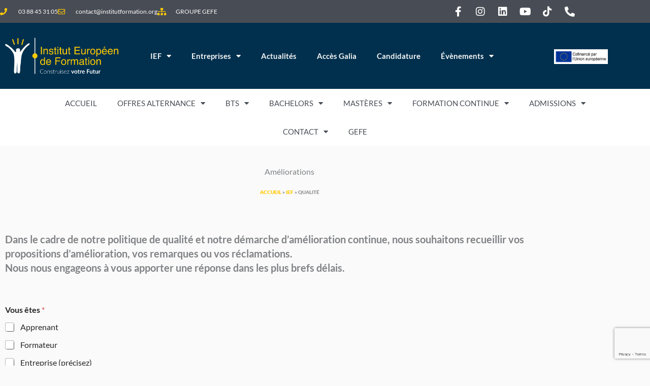

--- FILE ---
content_type: text/html; charset=UTF-8
request_url: https://www.institutformation.org/ief/qualite/
body_size: 48901
content:
<!DOCTYPE html>
<html lang="fr-FR">
<head>
<meta charset="UTF-8">
<meta name="viewport" content="width=device-width, initial-scale=1">
	<link rel="profile" href="https://gmpg.org/xfn/11"> 
	<meta name='robots' content='index, follow, max-image-preview:large, max-snippet:-1, max-video-preview:-1' />

	<!-- This site is optimized with the Yoast SEO plugin v26.8 - https://yoast.com/product/yoast-seo-wordpress/ -->
	<title>Qualité | IEF - Institut Européen de Formation</title>
<link data-rocket-prefetch href="https://fonts.googleapis.com" rel="dns-prefetch">
<link data-rocket-prefetch href="https://analytics.tiktok.com" rel="dns-prefetch">
<link data-rocket-prefetch href="https://www.googletagmanager.com" rel="dns-prefetch">
<link data-rocket-prefetch href="https://static.axept.io" rel="dns-prefetch">
<link data-rocket-prefetch href="https://connect.facebook.net" rel="dns-prefetch">
<link data-rocket-prefetch href="https://www.gstatic.com" rel="dns-prefetch">
<link data-rocket-prefetch href="https://www.google.com" rel="dns-prefetch">
<link data-rocket-preload as="style" href="https://fonts.googleapis.com/css?family=Lato%3A400%2C%7CRoboto%3A700%2C500&#038;display=swap" rel="preload">
<link href="https://fonts.googleapis.com/css?family=Lato%3A400%2C%7CRoboto%3A700%2C500&#038;display=swap" media="print" onload="this.media=&#039;all&#039;" rel="stylesheet">
<noscript data-wpr-hosted-gf-parameters=""><link rel="stylesheet" href="https://fonts.googleapis.com/css?family=Lato%3A400%2C%7CRoboto%3A700%2C500&#038;display=swap"></noscript><link rel="preload" data-rocket-preload as="image" href="https://www.institutformation.org/wp-content/uploads/2023/01/ief-logo-website-120x45.png" imagesrcset="https://www.institutformation.org/wp-content/uploads/2023/01/ief-logo-website.png 2000w, https://www.institutformation.org/wp-content/uploads/2023/01/ief-logo-website-300x113.png 300w, https://www.institutformation.org/wp-content/uploads/2023/01/ief-logo-website-1024x384.png 1024w, https://www.institutformation.org/wp-content/uploads/2023/01/ief-logo-website-768x288.png 768w, https://www.institutformation.org/wp-content/uploads/2023/01/ief-logo-website-1536x576.png 1536w, https://www.institutformation.org/wp-content/uploads/2023/01/ief-logo-website-120x45.png 120w" imagesizes="(max-width: 2000px) 100vw, 2000px" fetchpriority="high">
	<meta name="description" content="Dans le cadre de notre politique de qualité et notre démarche d’amélioration continue, nous souhaitons recueillir vos propositions d’amélioration, vos remarques ou vos réclamations." />
	<link rel="canonical" href="https://www.institutformation.org/ief/qualite/" />
	<meta property="og:locale" content="fr_FR" />
	<meta property="og:type" content="article" />
	<meta property="og:title" content="Qualité | IEF - Institut Européen de Formation" />
	<meta property="og:description" content="Dans le cadre de notre politique de qualité et notre démarche d’amélioration continue, nous souhaitons recueillir vos propositions d’amélioration, vos remarques ou vos réclamations." />
	<meta property="og:url" content="https://www.institutformation.org/ief/qualite/" />
	<meta property="og:site_name" content="IEF - Institut Européen de Formation" />
	<meta property="article:publisher" content="https://www.facebook.com/IEFStrasbourg/" />
	<meta property="article:modified_time" content="2026-01-20T10:04:57+00:00" />
	<meta property="og:image" content="https://www.institutformation.org/wp-content/uploads/2026/01/logo-qualiopi-off-1024x1024-1.webp" />
	<meta property="og:image:width" content="1024" />
	<meta property="og:image:height" content="1024" />
	<meta property="og:image:type" content="image/webp" />
	<meta name="twitter:card" content="summary_large_image" />
	<meta name="twitter:label1" content="Durée de lecture estimée" />
	<meta name="twitter:data1" content="2 minutes" />
	<script type="application/ld+json" class="yoast-schema-graph">{"@context":"https://schema.org","@graph":[{"@type":"WebPage","@id":"https://www.institutformation.org/ief/qualite/","url":"https://www.institutformation.org/ief/qualite/","name":"Qualité | IEF - Institut Européen de Formation","isPartOf":{"@id":"https://www.institutformation.org/#website"},"primaryImageOfPage":{"@id":"https://www.institutformation.org/ief/qualite/#primaryimage"},"image":{"@id":"https://www.institutformation.org/ief/qualite/#primaryimage"},"thumbnailUrl":"https://www.institutformation.org/wp-content/uploads/2026/01/logo-qualiopi-off-1024x1024-1.webp","datePublished":"2021-03-22T14:10:40+00:00","dateModified":"2026-01-20T10:04:57+00:00","description":"Dans le cadre de notre politique de qualité et notre démarche d’amélioration continue, nous souhaitons recueillir vos propositions d’amélioration, vos remarques ou vos réclamations.","breadcrumb":{"@id":"https://www.institutformation.org/ief/qualite/#breadcrumb"},"inLanguage":"fr-FR","potentialAction":[{"@type":"ReadAction","target":["https://www.institutformation.org/ief/qualite/"]}]},{"@type":"ImageObject","inLanguage":"fr-FR","@id":"https://www.institutformation.org/ief/qualite/#primaryimage","url":"https://www.institutformation.org/wp-content/uploads/2026/01/logo-qualiopi-off-1024x1024-1.webp","contentUrl":"https://www.institutformation.org/wp-content/uploads/2026/01/logo-qualiopi-off-1024x1024-1.webp","width":1024,"height":1024},{"@type":"BreadcrumbList","@id":"https://www.institutformation.org/ief/qualite/#breadcrumb","itemListElement":[{"@type":"ListItem","position":1,"name":"Accueil","item":"https://www.institutformation.org/"},{"@type":"ListItem","position":2,"name":"IEF","item":"https://www.institutformation.org/ief/"},{"@type":"ListItem","position":3,"name":"Qualité"}]},{"@type":"WebSite","@id":"https://www.institutformation.org/#website","url":"https://www.institutformation.org/","name":"IEF - Institut Européen de Formation","description":"École de Commerce, Marketing et Communication à Strasbourg","publisher":{"@id":"https://www.institutformation.org/#organization"},"potentialAction":[{"@type":"SearchAction","target":{"@type":"EntryPoint","urlTemplate":"https://www.institutformation.org/?s={search_term_string}"},"query-input":{"@type":"PropertyValueSpecification","valueRequired":true,"valueName":"search_term_string"}}],"inLanguage":"fr-FR"},{"@type":"Organization","@id":"https://www.institutformation.org/#organization","name":"IEF - Institut Européen de Formation","url":"https://www.institutformation.org/","logo":{"@type":"ImageObject","inLanguage":"fr-FR","@id":"https://www.institutformation.org/#/schema/logo/image/","url":"https://www.institutformation.org/wp-content/uploads/2022/01/institut-europeen-formation-logo-carre.png","contentUrl":"https://www.institutformation.org/wp-content/uploads/2022/01/institut-europeen-formation-logo-carre.png","width":800,"height":800,"caption":"IEF - Institut Européen de Formation"},"image":{"@id":"https://www.institutformation.org/#/schema/logo/image/"},"sameAs":["https://www.facebook.com/IEFStrasbourg/","https://www.instagram.com/IEF_Strasbourg/","https://www.linkedin.com/in/ief-strasbourg/"]}]}</script>
	<!-- / Yoast SEO plugin. -->


<link rel='dns-prefetch' href='//www.institutformation.org' />
<link rel='dns-prefetch' href='//fonts.googleapis.com' />
<link rel='dns-prefetch' href='//www.googletagmanager.com' />
<link href='https://fonts.gstatic.com' crossorigin rel='preconnect' />
<link rel="alternate" type="application/rss+xml" title="IEF - Institut Européen de Formation &raquo; Flux" href="https://www.institutformation.org/feed/" />
<link rel="alternate" type="application/rss+xml" title="IEF - Institut Européen de Formation &raquo; Flux des commentaires" href="https://www.institutformation.org/comments/feed/" />
<link rel="alternate" type="text/calendar" title="IEF - Institut Européen de Formation &raquo; Flux iCal" href="https://www.institutformation.org/evenements/?ical=1" />
<link rel="alternate" title="oEmbed (JSON)" type="application/json+oembed" href="https://www.institutformation.org/wp-json/oembed/1.0/embed?url=https%3A%2F%2Fwww.institutformation.org%2Fief%2Fqualite%2F" />
<link rel="alternate" title="oEmbed (XML)" type="text/xml+oembed" href="https://www.institutformation.org/wp-json/oembed/1.0/embed?url=https%3A%2F%2Fwww.institutformation.org%2Fief%2Fqualite%2F&#038;format=xml" />
<style id='wp-img-auto-sizes-contain-inline-css'>
img:is([sizes=auto i],[sizes^="auto," i]){contain-intrinsic-size:3000px 1500px}
/*# sourceURL=wp-img-auto-sizes-contain-inline-css */
</style>
<link rel='stylesheet' id='astra-theme-css-css' href='https://www.institutformation.org/wp-content/themes/astra/assets/css/minified/frontend.min.css?ver=4.12.1' media='all' />
<style id='astra-theme-css-inline-css'>
.ast-no-sidebar .entry-content .alignfull {margin-left: calc( -50vw + 50%);margin-right: calc( -50vw + 50%);max-width: 100vw;width: 100vw;}.ast-no-sidebar .entry-content .alignwide {margin-left: calc(-41vw + 50%);margin-right: calc(-41vw + 50%);max-width: unset;width: unset;}.ast-no-sidebar .entry-content .alignfull .alignfull,.ast-no-sidebar .entry-content .alignfull .alignwide,.ast-no-sidebar .entry-content .alignwide .alignfull,.ast-no-sidebar .entry-content .alignwide .alignwide,.ast-no-sidebar .entry-content .wp-block-column .alignfull,.ast-no-sidebar .entry-content .wp-block-column .alignwide{width: 100%;margin-left: auto;margin-right: auto;}.wp-block-gallery,.blocks-gallery-grid {margin: 0;}.wp-block-separator {max-width: 100px;}.wp-block-separator.is-style-wide,.wp-block-separator.is-style-dots {max-width: none;}.entry-content .has-2-columns .wp-block-column:first-child {padding-right: 10px;}.entry-content .has-2-columns .wp-block-column:last-child {padding-left: 10px;}@media (max-width: 782px) {.entry-content .wp-block-columns .wp-block-column {flex-basis: 100%;}.entry-content .has-2-columns .wp-block-column:first-child {padding-right: 0;}.entry-content .has-2-columns .wp-block-column:last-child {padding-left: 0;}}body .entry-content .wp-block-latest-posts {margin-left: 0;}body .entry-content .wp-block-latest-posts li {list-style: none;}.ast-no-sidebar .ast-container .entry-content .wp-block-latest-posts {margin-left: 0;}.ast-header-break-point .entry-content .alignwide {margin-left: auto;margin-right: auto;}.entry-content .blocks-gallery-item img {margin-bottom: auto;}.wp-block-pullquote {border-top: 4px solid #555d66;border-bottom: 4px solid #555d66;color: #40464d;}:root{--ast-post-nav-space:0;--ast-container-default-xlg-padding:6.67em;--ast-container-default-lg-padding:5.67em;--ast-container-default-slg-padding:4.34em;--ast-container-default-md-padding:3.34em;--ast-container-default-sm-padding:6.67em;--ast-container-default-xs-padding:2.4em;--ast-container-default-xxs-padding:1.4em;--ast-code-block-background:#EEEEEE;--ast-comment-inputs-background:#FAFAFA;--ast-normal-container-width:1200px;--ast-narrow-container-width:750px;--ast-blog-title-font-weight:normal;--ast-blog-meta-weight:inherit;--ast-global-color-primary:var(--ast-global-color-5);--ast-global-color-secondary:var(--ast-global-color-4);--ast-global-color-alternate-background:var(--ast-global-color-7);--ast-global-color-subtle-background:var(--ast-global-color-6);--ast-bg-style-guide:var( --ast-global-color-secondary,--ast-global-color-5 );--ast-shadow-style-guide:0px 0px 4px 0 #00000057;--ast-global-dark-bg-style:#fff;--ast-global-dark-lfs:#fbfbfb;--ast-widget-bg-color:#fafafa;--ast-wc-container-head-bg-color:#fbfbfb;--ast-title-layout-bg:#eeeeee;--ast-search-border-color:#e7e7e7;--ast-lifter-hover-bg:#e6e6e6;--ast-gallery-block-color:#000;--srfm-color-input-label:var(--ast-global-color-2);}html{font-size:100%;}a,.page-title{color:#4a80ec;}a:hover,a:focus{color:#004de5;}body,button,input,select,textarea,.ast-button,.ast-custom-button{font-family:'Lato',sans-serif;font-weight:400;font-size:16px;font-size:1rem;}blockquote{color:#000000;}h1,h2,h3,h4,h5,h6,.entry-content :where(h1,h2,h3,h4,h5,h6),.site-title,.site-title a{font-family:'Lato',sans-serif;font-weight:400;}.ast-site-identity .site-title a{color:#ffffff;}.site-title{font-size:35px;font-size:2.1875rem;display:none;}header .custom-logo-link img{max-width:120px;width:120px;}.astra-logo-svg{width:120px;}.site-header .site-description{font-size:15px;font-size:0.9375rem;display:none;}.entry-title{font-size:30px;font-size:1.875rem;}.archive .ast-article-post .ast-article-inner,.blog .ast-article-post .ast-article-inner,.archive .ast-article-post .ast-article-inner:hover,.blog .ast-article-post .ast-article-inner:hover{overflow:hidden;}h1,.entry-content :where(h1){font-size:48px;font-size:3rem;font-weight:700;font-family:'Roboto',sans-serif;line-height:1.4em;}h2,.entry-content :where(h2){font-size:35px;font-size:2.1875rem;font-weight:500;font-family:'Roboto',sans-serif;line-height:1.3em;}h3,.entry-content :where(h3){font-size:20px;font-size:1.25rem;font-weight:700;font-family:'Roboto',sans-serif;line-height:1.3em;}h4,.entry-content :where(h4){font-size:18px;font-size:1.125rem;line-height:1.2em;font-weight:500;font-family:'Lato',sans-serif;}h5,.entry-content :where(h5){font-size:16px;font-size:1rem;line-height:1.2em;font-family:'Lato',sans-serif;}h6,.entry-content :where(h6){font-size:14px;font-size:0.875rem;line-height:1.25em;font-family:'Lato',sans-serif;}::selection{background-color:#004de5;color:#ffffff;}body,h1,h2,h3,h4,h5,h6,.entry-title a,.entry-content :where(h1,h2,h3,h4,h5,h6){color:#3a3a3a;}.tagcloud a:hover,.tagcloud a:focus,.tagcloud a.current-item{color:#ffffff;border-color:#4a80ec;background-color:#4a80ec;}input:focus,input[type="text"]:focus,input[type="email"]:focus,input[type="url"]:focus,input[type="password"]:focus,input[type="reset"]:focus,input[type="search"]:focus,textarea:focus{border-color:#4a80ec;}input[type="radio"]:checked,input[type=reset],input[type="checkbox"]:checked,input[type="checkbox"]:hover:checked,input[type="checkbox"]:focus:checked,input[type=range]::-webkit-slider-thumb{border-color:#4a80ec;background-color:#4a80ec;box-shadow:none;}.site-footer a:hover + .post-count,.site-footer a:focus + .post-count{background:#4a80ec;border-color:#4a80ec;}.single .nav-links .nav-previous,.single .nav-links .nav-next{color:#4a80ec;}.entry-meta,.entry-meta *{line-height:1.45;color:#4a80ec;}.entry-meta a:not(.ast-button):hover,.entry-meta a:not(.ast-button):hover *,.entry-meta a:not(.ast-button):focus,.entry-meta a:not(.ast-button):focus *,.page-links > .page-link,.page-links .page-link:hover,.post-navigation a:hover{color:#004de5;}#cat option,.secondary .calendar_wrap thead a,.secondary .calendar_wrap thead a:visited{color:#4a80ec;}.secondary .calendar_wrap #today,.ast-progress-val span{background:#4a80ec;}.secondary a:hover + .post-count,.secondary a:focus + .post-count{background:#4a80ec;border-color:#4a80ec;}.calendar_wrap #today > a{color:#ffffff;}.page-links .page-link,.single .post-navigation a{color:#4a80ec;}.ast-search-menu-icon .search-form button.search-submit{padding:0 4px;}.ast-search-menu-icon form.search-form{padding-right:0;}.ast-search-menu-icon.slide-search input.search-field{width:0;}.ast-header-search .ast-search-menu-icon.ast-dropdown-active .search-form,.ast-header-search .ast-search-menu-icon.ast-dropdown-active .search-field:focus{transition:all 0.2s;}.search-form input.search-field:focus{outline:none;}.widget-title,.widget .wp-block-heading{font-size:22px;font-size:1.375rem;color:#3a3a3a;}.single .ast-author-details .author-title{color:#004de5;}.ast-search-menu-icon.slide-search a:focus-visible:focus-visible,.astra-search-icon:focus-visible,#close:focus-visible,a:focus-visible,.ast-menu-toggle:focus-visible,.site .skip-link:focus-visible,.wp-block-loginout input:focus-visible,.wp-block-search.wp-block-search__button-inside .wp-block-search__inside-wrapper,.ast-header-navigation-arrow:focus-visible,.ast-orders-table__row .ast-orders-table__cell:focus-visible,a#ast-apply-coupon:focus-visible,#ast-apply-coupon:focus-visible,#close:focus-visible,.button.search-submit:focus-visible,#search_submit:focus,.normal-search:focus-visible,.ast-header-account-wrap:focus-visible,.astra-cart-drawer-close:focus,.ast-single-variation:focus,.ast-button:focus,.ast-builder-button-wrap:has(.ast-custom-button-link:focus),.ast-builder-button-wrap .ast-custom-button-link:focus{outline-style:dotted;outline-color:inherit;outline-width:thin;}input:focus,input[type="text"]:focus,input[type="email"]:focus,input[type="url"]:focus,input[type="password"]:focus,input[type="reset"]:focus,input[type="search"]:focus,input[type="number"]:focus,textarea:focus,.wp-block-search__input:focus,[data-section="section-header-mobile-trigger"] .ast-button-wrap .ast-mobile-menu-trigger-minimal:focus,.ast-mobile-popup-drawer.active .menu-toggle-close:focus,#ast-scroll-top:focus,#coupon_code:focus,#ast-coupon-code:focus{border-style:dotted;border-color:inherit;border-width:thin;}input{outline:none;}.site-logo-img img{ transition:all 0.2s linear;}body .ast-oembed-container *{position:absolute;top:0;width:100%;height:100%;left:0;}body .wp-block-embed-pocket-casts .ast-oembed-container *{position:unset;}.ast-single-post-featured-section + article {margin-top: 2em;}.site-content .ast-single-post-featured-section img {width: 100%;overflow: hidden;object-fit: cover;}.site > .ast-single-related-posts-container {margin-top: 0;}@media (min-width: 922px) {.ast-desktop .ast-container--narrow {max-width: var(--ast-narrow-container-width);margin: 0 auto;}}.ast-page-builder-template .hentry {margin: 0;}.ast-page-builder-template .site-content > .ast-container {max-width: 100%;padding: 0;}.ast-page-builder-template .site .site-content #primary {padding: 0;margin: 0;}.ast-page-builder-template .no-results {text-align: center;margin: 4em auto;}.ast-page-builder-template .ast-pagination {padding: 2em;}.ast-page-builder-template .entry-header.ast-no-title.ast-no-thumbnail {margin-top: 0;}.ast-page-builder-template .entry-header.ast-header-without-markup {margin-top: 0;margin-bottom: 0;}.ast-page-builder-template .entry-header.ast-no-title.ast-no-meta {margin-bottom: 0;}.ast-page-builder-template.single .post-navigation {padding-bottom: 2em;}.ast-page-builder-template.single-post .site-content > .ast-container {max-width: 100%;}.ast-page-builder-template .entry-header {margin-top: 4em;margin-left: auto;margin-right: auto;padding-left: 20px;padding-right: 20px;}.single.ast-page-builder-template .entry-header {padding-left: 20px;padding-right: 20px;}.ast-page-builder-template .ast-archive-description {margin: 4em auto 0;padding-left: 20px;padding-right: 20px;}.ast-page-builder-template.ast-no-sidebar .entry-content .alignwide {margin-left: 0;margin-right: 0;}@media (max-width:921.9px){#ast-desktop-header{display:none;}}@media (min-width:922px){#ast-mobile-header{display:none;}}.wp-block-buttons.aligncenter{justify-content:center;}.ast-left-sidebar.ast-single-post #primary,.ast-right-sidebar.ast-single-post #primary,.ast-separate-container.ast-single-post.ast-right-sidebar #primary,.ast-separate-container.ast-single-post.ast-left-sidebar #primary,.ast-separate-container.ast-single-post #primary,.ast-narrow-container.ast-single-post #primary{padding-left:40px;padding-right:40px;}@media (max-width:782px){.entry-content .wp-block-columns .wp-block-column{margin-left:0px;}}.wp-block-image.aligncenter{margin-left:auto;margin-right:auto;}.wp-block-table.aligncenter{margin-left:auto;margin-right:auto;}.wp-block-buttons .wp-block-button.is-style-outline .wp-block-button__link.wp-element-button,.ast-outline-button,.wp-block-uagb-buttons-child .uagb-buttons-repeater.ast-outline-button{border-color:#0984e3;border-top-width:2px;border-right-width:2px;border-bottom-width:2px;border-left-width:2px;font-family:inherit;font-weight:inherit;font-size:16px;font-size:1rem;line-height:1em;border-top-left-radius:50px;border-top-right-radius:50px;border-bottom-right-radius:50px;border-bottom-left-radius:50px;}.wp-block-button.is-style-outline .wp-block-button__link:hover,.wp-block-buttons .wp-block-button.is-style-outline .wp-block-button__link:focus,.wp-block-buttons .wp-block-button.is-style-outline > .wp-block-button__link:not(.has-text-color):hover,.wp-block-buttons .wp-block-button.wp-block-button__link.is-style-outline:not(.has-text-color):hover,.ast-outline-button:hover,.ast-outline-button:focus,.wp-block-uagb-buttons-child .uagb-buttons-repeater.ast-outline-button:hover,.wp-block-uagb-buttons-child .uagb-buttons-repeater.ast-outline-button:focus{background-color:#4a80ec;}.wp-block-button .wp-block-button__link.wp-element-button.is-style-outline:not(.has-background),.wp-block-button.is-style-outline>.wp-block-button__link.wp-element-button:not(.has-background),.ast-outline-button{background-color:#0984e3;}.entry-content[data-ast-blocks-layout] > figure{margin-bottom:1em;}.elementor-widget-container .elementor-loop-container .e-loop-item[data-elementor-type="loop-item"]{width:100%;}@media (max-width:921px){.ast-left-sidebar #content > .ast-container{display:flex;flex-direction:column-reverse;width:100%;}.ast-separate-container .ast-article-post,.ast-separate-container .ast-article-single{padding:1.5em 2.14em;}.ast-author-box img.avatar{margin:20px 0 0 0;}}@media (min-width:922px){.ast-separate-container.ast-right-sidebar #primary,.ast-separate-container.ast-left-sidebar #primary{border:0;}.search-no-results.ast-separate-container #primary{margin-bottom:4em;}}.elementor-widget-button .elementor-button{border-style:solid;text-decoration:none;border-top-width:0;border-right-width:0;border-left-width:0;border-bottom-width:0;}body .elementor-button.elementor-size-sm,body .elementor-button.elementor-size-xs,body .elementor-button.elementor-size-md,body .elementor-button.elementor-size-lg,body .elementor-button.elementor-size-xl,body .elementor-button{border-top-left-radius:50px;border-top-right-radius:50px;border-bottom-right-radius:50px;border-bottom-left-radius:50px;padding-top:15px;padding-right:40px;padding-bottom:16px;padding-left:40px;}.elementor-widget-button .elementor-button{border-color:#0984e3;background-color:#0984e3;}.elementor-widget-button .elementor-button:hover,.elementor-widget-button .elementor-button:focus{color:#ffffff;background-color:#4a80ec;border-color:#4a80ec;}.wp-block-button .wp-block-button__link ,.elementor-widget-button .elementor-button,.elementor-widget-button .elementor-button:visited{color:#ffffff;}.elementor-widget-button .elementor-button{font-size:16px;font-size:1rem;line-height:1em;}body .elementor-button.elementor-size-sm,body .elementor-button.elementor-size-xs,body .elementor-button.elementor-size-md,body .elementor-button.elementor-size-lg,body .elementor-button.elementor-size-xl,body .elementor-button{font-size:16px;font-size:1rem;}.wp-block-button .wp-block-button__link:hover,.wp-block-button .wp-block-button__link:focus{color:#ffffff;background-color:#4a80ec;border-color:#4a80ec;}.elementor-widget-heading h1.elementor-heading-title{line-height:1.4em;}.elementor-widget-heading h2.elementor-heading-title{line-height:1.3em;}.elementor-widget-heading h3.elementor-heading-title{line-height:1.3em;}.elementor-widget-heading h4.elementor-heading-title{line-height:1.2em;}.elementor-widget-heading h5.elementor-heading-title{line-height:1.2em;}.elementor-widget-heading h6.elementor-heading-title{line-height:1.25em;}.wp-block-button .wp-block-button__link{border-top-width:0;border-right-width:0;border-left-width:0;border-bottom-width:0;border-color:#0984e3;background-color:#0984e3;color:#ffffff;font-family:inherit;font-weight:inherit;line-height:1em;font-size:16px;font-size:1rem;border-top-left-radius:50px;border-top-right-radius:50px;border-bottom-right-radius:50px;border-bottom-left-radius:50px;padding-top:15px;padding-right:40px;padding-bottom:16px;padding-left:40px;}.menu-toggle,button,.ast-button,.ast-custom-button,.button,input#submit,input[type="button"],input[type="submit"],input[type="reset"]{border-style:solid;border-top-width:0;border-right-width:0;border-left-width:0;border-bottom-width:0;color:#ffffff;border-color:#0984e3;background-color:#0984e3;padding-top:15px;padding-right:40px;padding-bottom:16px;padding-left:40px;font-family:inherit;font-weight:inherit;font-size:16px;font-size:1rem;line-height:1em;border-top-left-radius:50px;border-top-right-radius:50px;border-bottom-right-radius:50px;border-bottom-left-radius:50px;}button:focus,.menu-toggle:hover,button:hover,.ast-button:hover,.ast-custom-button:hover .button:hover,.ast-custom-button:hover ,input[type=reset]:hover,input[type=reset]:focus,input#submit:hover,input#submit:focus,input[type="button"]:hover,input[type="button"]:focus,input[type="submit"]:hover,input[type="submit"]:focus{color:#ffffff;background-color:#4a80ec;border-color:#4a80ec;}@media (max-width:921px){.ast-mobile-header-stack .main-header-bar .ast-search-menu-icon{display:inline-block;}.ast-header-break-point.ast-header-custom-item-outside .ast-mobile-header-stack .main-header-bar .ast-search-icon{margin:0;}.ast-comment-avatar-wrap img{max-width:2.5em;}.ast-comment-meta{padding:0 1.8888em 1.3333em;}.ast-separate-container .ast-comment-list li.depth-1{padding:1.5em 2.14em;}.ast-separate-container .comment-respond{padding:2em 2.14em;}}@media (min-width:544px){.ast-container{max-width:100%;}}@media (max-width:544px){.ast-separate-container .ast-article-post,.ast-separate-container .ast-article-single,.ast-separate-container .comments-title,.ast-separate-container .ast-archive-description{padding:1.5em 1em;}.ast-separate-container #content .ast-container{padding-left:0.54em;padding-right:0.54em;}.ast-separate-container .ast-comment-list .bypostauthor{padding:.5em;}.ast-search-menu-icon.ast-dropdown-active .search-field{width:170px;}} #ast-mobile-header .ast-site-header-cart-li a{pointer-events:none;}body,.ast-separate-container{background-color:#fafafa;}.ast-no-sidebar.ast-separate-container .entry-content .alignfull {margin-left: -6.67em;margin-right: -6.67em;width: auto;}@media (max-width: 1200px) {.ast-no-sidebar.ast-separate-container .entry-content .alignfull {margin-left: -2.4em;margin-right: -2.4em;}}@media (max-width: 768px) {.ast-no-sidebar.ast-separate-container .entry-content .alignfull {margin-left: -2.14em;margin-right: -2.14em;}}@media (max-width: 544px) {.ast-no-sidebar.ast-separate-container .entry-content .alignfull {margin-left: -1em;margin-right: -1em;}}.ast-no-sidebar.ast-separate-container .entry-content .alignwide {margin-left: -20px;margin-right: -20px;}.ast-no-sidebar.ast-separate-container .entry-content .wp-block-column .alignfull,.ast-no-sidebar.ast-separate-container .entry-content .wp-block-column .alignwide {margin-left: auto;margin-right: auto;width: 100%;}@media (max-width:921px){.site-title{display:none;}.site-header .site-description{display:none;}h1,.entry-content :where(h1){font-size:30px;}h2,.entry-content :where(h2){font-size:25px;}h3,.entry-content :where(h3){font-size:20px;}}@media (max-width:544px){.site-title{display:none;}.site-header .site-description{display:none;}h1,.entry-content :where(h1){font-size:22px;}h2,.entry-content :where(h2){font-size:25px;}h3,.entry-content :where(h3){font-size:20px;}header .custom-logo-link img,.ast-header-break-point .site-branding img,.ast-header-break-point .custom-logo-link img{max-width:90px;width:90px;}.astra-logo-svg{width:90px;}.ast-header-break-point .site-logo-img .custom-mobile-logo-link img{max-width:90px;}}@media (max-width:921px){html{font-size:91.2%;}}@media (max-width:544px){html{font-size:91.2%;}}@media (min-width:922px){.ast-container{max-width:1240px;}}@font-face {font-family: "Astra";src: url(https://www.institutformation.org/wp-content/themes/astra/assets/fonts/astra.woff) format("woff"),url(https://www.institutformation.org/wp-content/themes/astra/assets/fonts/astra.ttf) format("truetype"),url(https://www.institutformation.org/wp-content/themes/astra/assets/fonts/astra.svg#astra) format("svg");font-weight: normal;font-style: normal;font-display: fallback;}@media (min-width:922px){.main-header-menu .sub-menu .menu-item.ast-left-align-sub-menu:hover > .sub-menu,.main-header-menu .sub-menu .menu-item.ast-left-align-sub-menu.focus > .sub-menu{margin-left:-0px;}}.site .comments-area{padding-bottom:3em;}.footer-widget-area[data-section^="section-fb-html-"] .ast-builder-html-element{text-align:center;}.astra-icon-down_arrow::after {content: "\e900";font-family: Astra;}.astra-icon-close::after {content: "\e5cd";font-family: Astra;}.astra-icon-drag_handle::after {content: "\e25d";font-family: Astra;}.astra-icon-format_align_justify::after {content: "\e235";font-family: Astra;}.astra-icon-menu::after {content: "\e5d2";font-family: Astra;}.astra-icon-reorder::after {content: "\e8fe";font-family: Astra;}.astra-icon-search::after {content: "\e8b6";font-family: Astra;}.astra-icon-zoom_in::after {content: "\e56b";font-family: Astra;}.astra-icon-check-circle::after {content: "\e901";font-family: Astra;}.astra-icon-shopping-cart::after {content: "\f07a";font-family: Astra;}.astra-icon-shopping-bag::after {content: "\f290";font-family: Astra;}.astra-icon-shopping-basket::after {content: "\f291";font-family: Astra;}.astra-icon-circle-o::after {content: "\e903";font-family: Astra;}.astra-icon-certificate::after {content: "\e902";font-family: Astra;}blockquote {padding: 1.2em;}:root .has-ast-global-color-0-color{color:var(--ast-global-color-0);}:root .has-ast-global-color-0-background-color{background-color:var(--ast-global-color-0);}:root .wp-block-button .has-ast-global-color-0-color{color:var(--ast-global-color-0);}:root .wp-block-button .has-ast-global-color-0-background-color{background-color:var(--ast-global-color-0);}:root .has-ast-global-color-1-color{color:var(--ast-global-color-1);}:root .has-ast-global-color-1-background-color{background-color:var(--ast-global-color-1);}:root .wp-block-button .has-ast-global-color-1-color{color:var(--ast-global-color-1);}:root .wp-block-button .has-ast-global-color-1-background-color{background-color:var(--ast-global-color-1);}:root .has-ast-global-color-2-color{color:var(--ast-global-color-2);}:root .has-ast-global-color-2-background-color{background-color:var(--ast-global-color-2);}:root .wp-block-button .has-ast-global-color-2-color{color:var(--ast-global-color-2);}:root .wp-block-button .has-ast-global-color-2-background-color{background-color:var(--ast-global-color-2);}:root .has-ast-global-color-3-color{color:var(--ast-global-color-3);}:root .has-ast-global-color-3-background-color{background-color:var(--ast-global-color-3);}:root .wp-block-button .has-ast-global-color-3-color{color:var(--ast-global-color-3);}:root .wp-block-button .has-ast-global-color-3-background-color{background-color:var(--ast-global-color-3);}:root .has-ast-global-color-4-color{color:var(--ast-global-color-4);}:root .has-ast-global-color-4-background-color{background-color:var(--ast-global-color-4);}:root .wp-block-button .has-ast-global-color-4-color{color:var(--ast-global-color-4);}:root .wp-block-button .has-ast-global-color-4-background-color{background-color:var(--ast-global-color-4);}:root .has-ast-global-color-5-color{color:var(--ast-global-color-5);}:root .has-ast-global-color-5-background-color{background-color:var(--ast-global-color-5);}:root .wp-block-button .has-ast-global-color-5-color{color:var(--ast-global-color-5);}:root .wp-block-button .has-ast-global-color-5-background-color{background-color:var(--ast-global-color-5);}:root .has-ast-global-color-6-color{color:var(--ast-global-color-6);}:root .has-ast-global-color-6-background-color{background-color:var(--ast-global-color-6);}:root .wp-block-button .has-ast-global-color-6-color{color:var(--ast-global-color-6);}:root .wp-block-button .has-ast-global-color-6-background-color{background-color:var(--ast-global-color-6);}:root .has-ast-global-color-7-color{color:var(--ast-global-color-7);}:root .has-ast-global-color-7-background-color{background-color:var(--ast-global-color-7);}:root .wp-block-button .has-ast-global-color-7-color{color:var(--ast-global-color-7);}:root .wp-block-button .has-ast-global-color-7-background-color{background-color:var(--ast-global-color-7);}:root .has-ast-global-color-8-color{color:var(--ast-global-color-8);}:root .has-ast-global-color-8-background-color{background-color:var(--ast-global-color-8);}:root .wp-block-button .has-ast-global-color-8-color{color:var(--ast-global-color-8);}:root .wp-block-button .has-ast-global-color-8-background-color{background-color:var(--ast-global-color-8);}:root{--ast-global-color-0:#0170B9;--ast-global-color-1:#3a3a3a;--ast-global-color-2:#3a3a3a;--ast-global-color-3:#4B4F58;--ast-global-color-4:#F5F5F5;--ast-global-color-5:#FFFFFF;--ast-global-color-6:#E5E5E5;--ast-global-color-7:#424242;--ast-global-color-8:#000000;}:root {--ast-border-color : #dddddd;}.ast-single-entry-banner {-js-display: flex;display: flex;flex-direction: column;justify-content: center;text-align: center;position: relative;background: var(--ast-title-layout-bg);}.ast-single-entry-banner[data-banner-layout="layout-1"] {max-width: 1200px;background: inherit;padding: 20px 0;}.ast-single-entry-banner[data-banner-width-type="custom"] {margin: 0 auto;width: 100%;}.ast-single-entry-banner + .site-content .entry-header {margin-bottom: 0;}.site .ast-author-avatar {--ast-author-avatar-size: ;}a.ast-underline-text {text-decoration: underline;}.ast-container > .ast-terms-link {position: relative;display: block;}a.ast-button.ast-badge-tax {padding: 4px 8px;border-radius: 3px;font-size: inherit;}header.entry-header{text-align:left;}header.entry-header .entry-title{font-size:22px;font-size:1.375rem;}header.entry-header > *:not(:last-child){margin-bottom:10px;}@media (max-width:921px){header.entry-header{text-align:left;}header.entry-header .entry-title{font-size:22px;font-size:1.375rem;}}@media (max-width:544px){header.entry-header{text-align:left;}header.entry-header .entry-title{font-size:20px;font-size:1.25rem;}}.ast-archive-entry-banner {-js-display: flex;display: flex;flex-direction: column;justify-content: center;text-align: center;position: relative;background: var(--ast-title-layout-bg);}.ast-archive-entry-banner[data-banner-width-type="custom"] {margin: 0 auto;width: 100%;}.ast-archive-entry-banner[data-banner-layout="layout-1"] {background: inherit;padding: 20px 0;text-align: left;}body.archive .ast-archive-description{max-width:1200px;width:100%;text-align:left;padding-top:3em;padding-right:3em;padding-bottom:3em;padding-left:3em;}body.archive .ast-archive-description .ast-archive-title,body.archive .ast-archive-description .ast-archive-title *{font-size:40px;font-size:2.5rem;}body.archive .ast-archive-description > *:not(:last-child){margin-bottom:10px;}@media (max-width:921px){body.archive .ast-archive-description{text-align:left;}}@media (max-width:544px){body.archive .ast-archive-description{text-align:left;}}.ast-breadcrumbs .trail-browse,.ast-breadcrumbs .trail-items,.ast-breadcrumbs .trail-items li{display:inline-block;margin:0;padding:0;border:none;background:inherit;text-indent:0;text-decoration:none;}.ast-breadcrumbs .trail-browse{font-size:inherit;font-style:inherit;font-weight:inherit;color:inherit;}.ast-breadcrumbs .trail-items{list-style:none;}.trail-items li::after{padding:0 0.3em;content:"\00bb";}.trail-items li:last-of-type::after{display:none;}h1,h2,h3,h4,h5,h6,.entry-content :where(h1,h2,h3,h4,h5,h6){color:#2f3f50;}@media (max-width:921px){.ast-builder-grid-row-container.ast-builder-grid-row-tablet-3-firstrow .ast-builder-grid-row > *:first-child,.ast-builder-grid-row-container.ast-builder-grid-row-tablet-3-lastrow .ast-builder-grid-row > *:last-child{grid-column:1 / -1;}}@media (max-width:544px){.ast-builder-grid-row-container.ast-builder-grid-row-mobile-3-firstrow .ast-builder-grid-row > *:first-child,.ast-builder-grid-row-container.ast-builder-grid-row-mobile-3-lastrow .ast-builder-grid-row > *:last-child{grid-column:1 / -1;}}.ast-builder-layout-element[data-section="title_tagline"]{display:flex;}@media (max-width:921px){.ast-header-break-point .ast-builder-layout-element[data-section="title_tagline"]{display:flex;}}@media (max-width:544px){.ast-header-break-point .ast-builder-layout-element[data-section="title_tagline"]{display:flex;}}.ast-builder-menu-1{font-family:inherit;font-weight:500;}.ast-builder-menu-1 .menu-item > .menu-link{font-size:15px;font-size:0.9375rem;color:rgba(255,255,255,0.84);}.ast-builder-menu-1 .menu-item > .ast-menu-toggle{color:rgba(255,255,255,0.84);}.ast-builder-menu-1 .menu-item.current-menu-item > .menu-link,.ast-builder-menu-1 .inline-on-mobile .menu-item.current-menu-item > .ast-menu-toggle,.ast-builder-menu-1 .current-menu-ancestor > .menu-link{color:#ffffff;}.ast-builder-menu-1 .menu-item.current-menu-item > .ast-menu-toggle{color:#ffffff;}.ast-builder-menu-1 .sub-menu,.ast-builder-menu-1 .inline-on-mobile .sub-menu{border-top-width:0px;border-bottom-width:0px;border-right-width:0px;border-left-width:0px;border-color:#1e73be;border-style:solid;}.ast-builder-menu-1 .sub-menu .sub-menu{top:0px;}.ast-builder-menu-1 .main-header-menu > .menu-item > .sub-menu,.ast-builder-menu-1 .main-header-menu > .menu-item > .astra-full-megamenu-wrapper{margin-top:0px;}.ast-desktop .ast-builder-menu-1 .main-header-menu > .menu-item > .sub-menu:before,.ast-desktop .ast-builder-menu-1 .main-header-menu > .menu-item > .astra-full-megamenu-wrapper:before{height:calc( 0px + 0px + 5px );}.ast-builder-menu-1 .main-header-menu,.ast-builder-menu-1 .main-header-menu .sub-menu{background-color:#000000;background-image:none;}.ast-desktop .ast-builder-menu-1 .menu-item .sub-menu .menu-link,.ast-header-break-point .main-navigation ul .menu-item .menu-link{border-bottom-width:1px;border-style:solid;}.ast-desktop .ast-builder-menu-1 .menu-item .sub-menu:last-child > .menu-item > .menu-link,.ast-header-break-point .main-navigation ul .menu-item .menu-link{border-bottom-width:1px;}.ast-desktop .ast-builder-menu-1 .menu-item:last-child > .menu-item > .menu-link{border-bottom-width:0;}@media (max-width:921px){.ast-header-break-point .ast-builder-menu-1 .main-header-menu .menu-item > .menu-link{padding-top:0px;padding-bottom:0px;padding-left:20px;padding-right:20px;}.ast-builder-menu-1 .main-header-menu .menu-item > .menu-link{color:#191a19;}.ast-builder-menu-1 .menu-item > .ast-menu-toggle{color:#191a19;}.ast-builder-menu-1 .menu-item:hover > .menu-link,.ast-builder-menu-1 .inline-on-mobile .menu-item:hover > .ast-menu-toggle{color:#4a80ec;}.ast-builder-menu-1 .menu-item:hover > .ast-menu-toggle{color:#4a80ec;}.ast-builder-menu-1 .menu-item.current-menu-item > .menu-link,.ast-builder-menu-1 .inline-on-mobile .menu-item.current-menu-item > .ast-menu-toggle,.ast-builder-menu-1 .current-menu-ancestor > .menu-link,.ast-builder-menu-1 .current-menu-ancestor > .ast-menu-toggle{color:#4a80ec;}.ast-builder-menu-1 .menu-item.current-menu-item > .ast-menu-toggle{color:#4a80ec;}.ast-header-break-point .ast-builder-menu-1 .menu-item.menu-item-has-children > .ast-menu-toggle{top:0px;right:calc( 20px - 0.907em );}.ast-builder-menu-1 .inline-on-mobile .menu-item.menu-item-has-children > .ast-menu-toggle{right:-15px;}.ast-builder-menu-1 .menu-item-has-children > .menu-link:after{content:unset;}.ast-builder-menu-1 .main-header-menu > .menu-item > .sub-menu,.ast-builder-menu-1 .main-header-menu > .menu-item > .astra-full-megamenu-wrapper{margin-top:0;}.ast-builder-menu-1 .main-header-menu,.ast-builder-menu-1 .main-header-menu .sub-menu{background-color:#ffffff;background-image:none;}}@media (max-width:544px){.ast-header-break-point .ast-builder-menu-1 .menu-item.menu-item-has-children > .ast-menu-toggle{top:0;}.ast-builder-menu-1 .main-header-menu > .menu-item > .sub-menu,.ast-builder-menu-1 .main-header-menu > .menu-item > .astra-full-megamenu-wrapper{margin-top:0;}}.ast-builder-menu-1{display:flex;}@media (max-width:921px){.ast-header-break-point .ast-builder-menu-1{display:flex;}}@media (max-width:544px){.ast-header-break-point .ast-builder-menu-1{display:flex;}}.ast-desktop .ast-menu-hover-style-underline > .menu-item > .menu-link:before,.ast-desktop .ast-menu-hover-style-overline > .menu-item > .menu-link:before {content: "";position: absolute;width: 100%;right: 50%;height: 1px;background-color: transparent;transform: scale(0,0) translate(-50%,0);transition: transform .3s ease-in-out,color .0s ease-in-out;}.ast-desktop .ast-menu-hover-style-underline > .menu-item:hover > .menu-link:before,.ast-desktop .ast-menu-hover-style-overline > .menu-item:hover > .menu-link:before {width: calc(100% - 1.2em);background-color: currentColor;transform: scale(1,1) translate(50%,0);}.ast-desktop .ast-menu-hover-style-underline > .menu-item > .menu-link:before {bottom: 0;}.ast-desktop .ast-menu-hover-style-overline > .menu-item > .menu-link:before {top: 0;}.ast-desktop .ast-menu-hover-style-zoom > .menu-item > .menu-link:hover {transition: all .3s ease;transform: scale(1.2);}.site-below-footer-wrap{padding-top:20px;padding-bottom:20px;}.site-below-footer-wrap[data-section="section-below-footer-builder"]{background-color:#003bb1;background-image:none;min-height:80px;border-style:solid;border-width:0px;border-top-width:1px;border-top-color:rgba(255,255,255,0.2);}.site-below-footer-wrap[data-section="section-below-footer-builder"] .ast-builder-grid-row{max-width:1200px;min-height:80px;margin-left:auto;margin-right:auto;}.site-below-footer-wrap[data-section="section-below-footer-builder"] .ast-builder-grid-row,.site-below-footer-wrap[data-section="section-below-footer-builder"] .site-footer-section{align-items:flex-start;}.site-below-footer-wrap[data-section="section-below-footer-builder"].ast-footer-row-inline .site-footer-section{display:flex;margin-bottom:0;}.ast-builder-grid-row-full .ast-builder-grid-row{grid-template-columns:1fr;}@media (max-width:921px){.site-below-footer-wrap[data-section="section-below-footer-builder"].ast-footer-row-tablet-inline .site-footer-section{display:flex;margin-bottom:0;}.site-below-footer-wrap[data-section="section-below-footer-builder"].ast-footer-row-tablet-stack .site-footer-section{display:block;margin-bottom:10px;}.ast-builder-grid-row-container.ast-builder-grid-row-tablet-full .ast-builder-grid-row{grid-template-columns:1fr;}}@media (max-width:544px){.site-below-footer-wrap[data-section="section-below-footer-builder"].ast-footer-row-mobile-inline .site-footer-section{display:flex;margin-bottom:0;}.site-below-footer-wrap[data-section="section-below-footer-builder"].ast-footer-row-mobile-stack .site-footer-section{display:block;margin-bottom:10px;}.ast-builder-grid-row-container.ast-builder-grid-row-mobile-full .ast-builder-grid-row{grid-template-columns:1fr;}}.site-below-footer-wrap[data-section="section-below-footer-builder"]{padding-top:30px;padding-bottom:30px;padding-left:30px;padding-right:30px;}@media (max-width:921px){.site-below-footer-wrap[data-section="section-below-footer-builder"]{padding-top:30px;padding-bottom:30px;padding-left:25px;padding-right:25px;}}@media (max-width:544px){.site-below-footer-wrap[data-section="section-below-footer-builder"]{padding-top:30px;padding-bottom:30px;padding-left:20px;padding-right:20px;}}.site-below-footer-wrap[data-section="section-below-footer-builder"]{display:none;}@media (max-width:921px){.ast-header-break-point .site-below-footer-wrap[data-section="section-below-footer-builder"]{display:none;}}@media (max-width:544px){.ast-header-break-point .site-below-footer-wrap[data-section="section-below-footer-builder"]{display:none;}}.ast-builder-html-element img.alignnone{display:inline-block;}.ast-builder-html-element p:first-child{margin-top:0;}.ast-builder-html-element p:last-child{margin-bottom:0;}.ast-header-break-point .main-header-bar .ast-builder-html-element{line-height:1.85714285714286;}.footer-widget-area[data-section="section-fb-html-2"]{display:block;}@media (max-width:921px){.ast-header-break-point .footer-widget-area[data-section="section-fb-html-2"]{display:block;}}@media (max-width:544px){.ast-header-break-point .footer-widget-area[data-section="section-fb-html-2"]{display:block;}}.footer-widget-area[data-section="section-fb-html-2"] .ast-builder-html-element{text-align:center;}@media (max-width:921px){.footer-widget-area[data-section="section-fb-html-2"] .ast-builder-html-element{text-align:center;}}@media (max-width:544px){.footer-widget-area[data-section="section-fb-html-2"] .ast-builder-html-element{text-align:center;}}.ast-footer-copyright{text-align:center;}.ast-footer-copyright.site-footer-focus-item {color:#ffffff;}@media (max-width:921px){.ast-footer-copyright{text-align:center;}}@media (max-width:544px){.ast-footer-copyright{text-align:center;}}.ast-footer-copyright.site-footer-focus-item {font-size:16px;font-size:1rem;}@media (max-width:921px){.ast-footer-copyright.site-footer-focus-item {font-size:15px;font-size:0.9375rem;}}@media (max-width:544px){.ast-footer-copyright.site-footer-focus-item {font-size:15px;font-size:0.9375rem;}}.ast-footer-copyright.ast-builder-layout-element{display:flex;}@media (max-width:921px){.ast-header-break-point .ast-footer-copyright.ast-builder-layout-element{display:flex;}}@media (max-width:544px){.ast-header-break-point .ast-footer-copyright.ast-builder-layout-element{display:flex;}}.site-footer{background-color:#3b9fec;background-image:none;}.site-primary-footer-wrap{padding-top:45px;padding-bottom:45px;}.site-primary-footer-wrap[data-section="section-primary-footer-builder"]{background-image:linear-gradient(176deg,rgb(9,132,227) 15%,rgb(0,59,177) 75%);}.site-primary-footer-wrap[data-section="section-primary-footer-builder"] .ast-builder-grid-row{max-width:1200px;margin-left:auto;margin-right:auto;}.site-primary-footer-wrap[data-section="section-primary-footer-builder"] .ast-builder-grid-row,.site-primary-footer-wrap[data-section="section-primary-footer-builder"] .site-footer-section{align-items:flex-start;}.site-primary-footer-wrap[data-section="section-primary-footer-builder"].ast-footer-row-inline .site-footer-section{display:flex;margin-bottom:0;}.ast-builder-grid-row-3-cwide .ast-builder-grid-row{grid-template-columns:1fr 3fr 1fr;}@media (max-width:921px){.site-primary-footer-wrap[data-section="section-primary-footer-builder"].ast-footer-row-tablet-inline .site-footer-section{display:flex;margin-bottom:0;}.site-primary-footer-wrap[data-section="section-primary-footer-builder"].ast-footer-row-tablet-stack .site-footer-section{display:block;margin-bottom:10px;}.ast-builder-grid-row-container.ast-builder-grid-row-tablet-full .ast-builder-grid-row{grid-template-columns:1fr;}}@media (max-width:544px){.site-primary-footer-wrap[data-section="section-primary-footer-builder"].ast-footer-row-mobile-inline .site-footer-section{display:flex;margin-bottom:0;}.site-primary-footer-wrap[data-section="section-primary-footer-builder"].ast-footer-row-mobile-stack .site-footer-section{display:block;margin-bottom:10px;}.ast-builder-grid-row-container.ast-builder-grid-row-mobile-full .ast-builder-grid-row{grid-template-columns:1fr;}}.site-primary-footer-wrap[data-section="section-primary-footer-builder"]{padding-top:100px;padding-bottom:75px;padding-left:30px;padding-right:30px;}@media (max-width:921px){.site-primary-footer-wrap[data-section="section-primary-footer-builder"]{padding-top:80px;padding-bottom:60px;padding-left:25px;padding-right:25px;}}@media (max-width:544px){.site-primary-footer-wrap[data-section="section-primary-footer-builder"]{padding-top:80px;padding-bottom:60px;padding-left:20px;padding-right:20px;}}.site-primary-footer-wrap[data-section="section-primary-footer-builder"]{display:none;}@media (max-width:921px){.ast-header-break-point .site-primary-footer-wrap[data-section="section-primary-footer-builder"]{display:none;}}@media (max-width:544px){.ast-header-break-point .site-primary-footer-wrap[data-section="section-primary-footer-builder"]{display:none;}}.footer-widget-area[data-section="sidebar-widgets-footer-widget-1"] .footer-widget-area-inner{text-align:left;}@media (max-width:921px){.footer-widget-area[data-section="sidebar-widgets-footer-widget-1"] .footer-widget-area-inner{text-align:center;}}@media (max-width:544px){.footer-widget-area[data-section="sidebar-widgets-footer-widget-1"] .footer-widget-area-inner{text-align:center;}}.footer-widget-area[data-section="sidebar-widgets-footer-widget-1"] .footer-widget-area-inner{color:#ffffff;}.footer-widget-area[data-section="sidebar-widgets-footer-widget-1"] .widget-title,.footer-widget-area[data-section="sidebar-widgets-footer-widget-1"] h1,.footer-widget-area[data-section="sidebar-widgets-footer-widget-1"] .widget-area h1,.footer-widget-area[data-section="sidebar-widgets-footer-widget-1"] h2,.footer-widget-area[data-section="sidebar-widgets-footer-widget-1"] .widget-area h2,.footer-widget-area[data-section="sidebar-widgets-footer-widget-1"] h3,.footer-widget-area[data-section="sidebar-widgets-footer-widget-1"] .widget-area h3,.footer-widget-area[data-section="sidebar-widgets-footer-widget-1"] h4,.footer-widget-area[data-section="sidebar-widgets-footer-widget-1"] .widget-area h4,.footer-widget-area[data-section="sidebar-widgets-footer-widget-1"] h5,.footer-widget-area[data-section="sidebar-widgets-footer-widget-1"] .widget-area h5,.footer-widget-area[data-section="sidebar-widgets-footer-widget-1"] h6,.footer-widget-area[data-section="sidebar-widgets-footer-widget-1"] .widget-area h6{color:#ffffff;font-size:35px;font-size:2.1875rem;}@media (max-width:544px){.footer-widget-area[data-section="sidebar-widgets-footer-widget-1"] .widget-title,.footer-widget-area[data-section="sidebar-widgets-footer-widget-1"] h1,.footer-widget-area[data-section="sidebar-widgets-footer-widget-1"] .widget-area h1,.footer-widget-area[data-section="sidebar-widgets-footer-widget-1"] h2,.footer-widget-area[data-section="sidebar-widgets-footer-widget-1"] .widget-area h2,.footer-widget-area[data-section="sidebar-widgets-footer-widget-1"] h3,.footer-widget-area[data-section="sidebar-widgets-footer-widget-1"] .widget-area h3,.footer-widget-area[data-section="sidebar-widgets-footer-widget-1"] h4,.footer-widget-area[data-section="sidebar-widgets-footer-widget-1"] .widget-area h4,.footer-widget-area[data-section="sidebar-widgets-footer-widget-1"] h5,.footer-widget-area[data-section="sidebar-widgets-footer-widget-1"] .widget-area h5,.footer-widget-area[data-section="sidebar-widgets-footer-widget-1"] h6,.footer-widget-area[data-section="sidebar-widgets-footer-widget-1"] .widget-area h6{font-size:32px;font-size:2rem;}}.footer-widget-area[data-section="sidebar-widgets-footer-widget-1"]{display:block;}@media (max-width:921px){.ast-header-break-point .footer-widget-area[data-section="sidebar-widgets-footer-widget-1"]{display:block;}}@media (max-width:544px){.ast-header-break-point .footer-widget-area[data-section="sidebar-widgets-footer-widget-1"]{display:block;}}.elementor-widget-heading .elementor-heading-title{margin:0;}.elementor-page .ast-menu-toggle{color:unset !important;background:unset !important;}.elementor-post.elementor-grid-item.hentry{margin-bottom:0;}.woocommerce div.product .elementor-element.elementor-products-grid .related.products ul.products li.product,.elementor-element .elementor-wc-products .woocommerce[class*='columns-'] ul.products li.product{width:auto;margin:0;float:none;}body .elementor hr{background-color:#ccc;margin:0;}.ast-left-sidebar .elementor-section.elementor-section-stretched,.ast-right-sidebar .elementor-section.elementor-section-stretched{max-width:100%;left:0 !important;}.elementor-posts-container [CLASS*="ast-width-"]{width:100%;}.elementor-template-full-width .ast-container{display:block;}.elementor-screen-only,.screen-reader-text,.screen-reader-text span,.ui-helper-hidden-accessible{top:0 !important;}@media (max-width:544px){.elementor-element .elementor-wc-products .woocommerce[class*="columns-"] ul.products li.product{width:auto;margin:0;}.elementor-element .woocommerce .woocommerce-result-count{float:none;}}.ast-desktop .ast-mega-menu-enabled .ast-builder-menu-1 div:not( .astra-full-megamenu-wrapper) .sub-menu,.ast-builder-menu-1 .inline-on-mobile .sub-menu,.ast-desktop .ast-builder-menu-1 .astra-full-megamenu-wrapper,.ast-desktop .ast-builder-menu-1 .menu-item .sub-menu{box-shadow:0px 4px 10px -2px rgba(0,0,0,0.1);}.ast-desktop .ast-mobile-popup-drawer.active .ast-mobile-popup-inner{max-width:35%;}@media (max-width:921px){.ast-mobile-popup-drawer.active .ast-mobile-popup-inner{max-width:90%;}}@media (max-width:544px){.ast-mobile-popup-drawer.active .ast-mobile-popup-inner{max-width:90%;}}.ast-header-break-point .main-header-bar{border-bottom-width:1px;border-bottom-color:#dbdee0;}@media (min-width:922px){.main-header-bar{border-bottom-width:1px;border-bottom-color:#dbdee0;}}.main-header-menu .menu-item,#astra-footer-menu .menu-item,.main-header-bar .ast-masthead-custom-menu-items{-js-display:flex;display:flex;-webkit-box-pack:center;-webkit-justify-content:center;-moz-box-pack:center;-ms-flex-pack:center;justify-content:center;-webkit-box-orient:vertical;-webkit-box-direction:normal;-webkit-flex-direction:column;-moz-box-orient:vertical;-moz-box-direction:normal;-ms-flex-direction:column;flex-direction:column;}.main-header-menu > .menu-item > .menu-link,#astra-footer-menu > .menu-item > .menu-link{height:100%;-webkit-box-align:center;-webkit-align-items:center;-moz-box-align:center;-ms-flex-align:center;align-items:center;-js-display:flex;display:flex;}.header-main-layout-1 .ast-flex.main-header-container,.header-main-layout-3 .ast-flex.main-header-container{-webkit-align-content:center;-ms-flex-line-pack:center;align-content:center;-webkit-box-align:center;-webkit-align-items:center;-moz-box-align:center;-ms-flex-align:center;align-items:center;}.main-header-menu .sub-menu .menu-item.menu-item-has-children > .menu-link:after{position:absolute;right:1em;top:50%;transform:translate(0,-50%) rotate(270deg);}.ast-header-break-point .main-header-bar .main-header-bar-navigation .page_item_has_children > .ast-menu-toggle::before,.ast-header-break-point .main-header-bar .main-header-bar-navigation .menu-item-has-children > .ast-menu-toggle::before,.ast-mobile-popup-drawer .main-header-bar-navigation .menu-item-has-children>.ast-menu-toggle::before,.ast-header-break-point .ast-mobile-header-wrap .main-header-bar-navigation .menu-item-has-children > .ast-menu-toggle::before{font-weight:bold;content:"\e900";font-family:Astra;text-decoration:inherit;display:inline-block;}.ast-header-break-point .main-navigation ul.sub-menu .menu-item .menu-link:before{content:"\e900";font-family:Astra;font-size:.65em;text-decoration:inherit;display:inline-block;transform:translate(0,-2px) rotateZ(270deg);margin-right:5px;}.widget_search .search-form:after{font-family:Astra;font-size:1.2em;font-weight:normal;content:"\e8b6";position:absolute;top:50%;right:15px;transform:translate(0,-50%);}.astra-search-icon::before{content:"\e8b6";font-family:Astra;font-style:normal;font-weight:normal;text-decoration:inherit;text-align:center;-webkit-font-smoothing:antialiased;-moz-osx-font-smoothing:grayscale;z-index:3;}.main-header-bar .main-header-bar-navigation .page_item_has_children > a:after,.main-header-bar .main-header-bar-navigation .menu-item-has-children > a:after,.menu-item-has-children .ast-header-navigation-arrow:after{content:"\e900";display:inline-block;font-family:Astra;font-size:.6rem;font-weight:bold;text-rendering:auto;-webkit-font-smoothing:antialiased;-moz-osx-font-smoothing:grayscale;margin-left:10px;line-height:normal;}.menu-item-has-children .sub-menu .ast-header-navigation-arrow:after{margin-left:0;}.ast-mobile-popup-drawer .main-header-bar-navigation .ast-submenu-expanded>.ast-menu-toggle::before{transform:rotateX(180deg);}.ast-header-break-point .main-header-bar-navigation .menu-item-has-children > .menu-link:after{display:none;}@media (min-width:922px){.ast-builder-menu .main-navigation > ul > li:last-child a{margin-right:0;}}.ast-separate-container .ast-article-inner{background-color:transparent;background-image:none;}.ast-separate-container .ast-article-post{background-color:var(--ast-global-color-5);}@media (max-width:921px){.ast-separate-container .ast-article-post{background-color:var(--ast-global-color-5);}}@media (max-width:544px){.ast-separate-container .ast-article-post{background-color:var(--ast-global-color-5);}}.ast-separate-container .ast-article-single:not(.ast-related-post),.ast-separate-container .error-404,.ast-separate-container .no-results,.single.ast-separate-container.ast-author-meta,.ast-separate-container .related-posts-title-wrapper,.ast-separate-container .comments-count-wrapper,.ast-box-layout.ast-plain-container .site-content,.ast-padded-layout.ast-plain-container .site-content,.ast-separate-container .ast-archive-description,.ast-separate-container .comments-area .comment-respond,.ast-separate-container .comments-area .ast-comment-list li,.ast-separate-container .comments-area .comments-title{background-color:var(--ast-global-color-5);}@media (max-width:921px){.ast-separate-container .ast-article-single:not(.ast-related-post),.ast-separate-container .error-404,.ast-separate-container .no-results,.single.ast-separate-container.ast-author-meta,.ast-separate-container .related-posts-title-wrapper,.ast-separate-container .comments-count-wrapper,.ast-box-layout.ast-plain-container .site-content,.ast-padded-layout.ast-plain-container .site-content,.ast-separate-container .ast-archive-description{background-color:var(--ast-global-color-5);}}@media (max-width:544px){.ast-separate-container .ast-article-single:not(.ast-related-post),.ast-separate-container .error-404,.ast-separate-container .no-results,.single.ast-separate-container.ast-author-meta,.ast-separate-container .related-posts-title-wrapper,.ast-separate-container .comments-count-wrapper,.ast-box-layout.ast-plain-container .site-content,.ast-padded-layout.ast-plain-container .site-content,.ast-separate-container .ast-archive-description{background-color:var(--ast-global-color-5);}}.ast-separate-container.ast-two-container #secondary .widget{background-color:var(--ast-global-color-5);}@media (max-width:921px){.ast-separate-container.ast-two-container #secondary .widget{background-color:var(--ast-global-color-5);}}@media (max-width:544px){.ast-separate-container.ast-two-container #secondary .widget{background-color:var(--ast-global-color-5);}}.ast-mobile-header-content > *,.ast-desktop-header-content > * {padding: 10px 0;height: auto;}.ast-mobile-header-content > *:first-child,.ast-desktop-header-content > *:first-child {padding-top: 10px;}.ast-mobile-header-content > .ast-builder-menu,.ast-desktop-header-content > .ast-builder-menu {padding-top: 0;}.ast-mobile-header-content > *:last-child,.ast-desktop-header-content > *:last-child {padding-bottom: 0;}.ast-mobile-header-content .ast-search-menu-icon.ast-inline-search label,.ast-desktop-header-content .ast-search-menu-icon.ast-inline-search label {width: 100%;}.ast-desktop-header-content .main-header-bar-navigation .ast-submenu-expanded > .ast-menu-toggle::before {transform: rotateX(180deg);}#ast-desktop-header .ast-desktop-header-content,.ast-mobile-header-content .ast-search-icon,.ast-desktop-header-content .ast-search-icon,.ast-mobile-header-wrap .ast-mobile-header-content,.ast-main-header-nav-open.ast-popup-nav-open .ast-mobile-header-wrap .ast-mobile-header-content,.ast-main-header-nav-open.ast-popup-nav-open .ast-desktop-header-content {display: none;}.ast-main-header-nav-open.ast-header-break-point #ast-desktop-header .ast-desktop-header-content,.ast-main-header-nav-open.ast-header-break-point .ast-mobile-header-wrap .ast-mobile-header-content {display: block;}.ast-desktop .ast-desktop-header-content .astra-menu-animation-slide-up > .menu-item > .sub-menu,.ast-desktop .ast-desktop-header-content .astra-menu-animation-slide-up > .menu-item .menu-item > .sub-menu,.ast-desktop .ast-desktop-header-content .astra-menu-animation-slide-down > .menu-item > .sub-menu,.ast-desktop .ast-desktop-header-content .astra-menu-animation-slide-down > .menu-item .menu-item > .sub-menu,.ast-desktop .ast-desktop-header-content .astra-menu-animation-fade > .menu-item > .sub-menu,.ast-desktop .ast-desktop-header-content .astra-menu-animation-fade > .menu-item .menu-item > .sub-menu {opacity: 1;visibility: visible;}.ast-hfb-header.ast-default-menu-enable.ast-header-break-point .ast-mobile-header-wrap .ast-mobile-header-content .main-header-bar-navigation {width: unset;margin: unset;}.ast-mobile-header-content.content-align-flex-end .main-header-bar-navigation .menu-item-has-children > .ast-menu-toggle,.ast-desktop-header-content.content-align-flex-end .main-header-bar-navigation .menu-item-has-children > .ast-menu-toggle {left: calc( 20px - 0.907em);right: auto;}.ast-mobile-header-content .ast-search-menu-icon,.ast-mobile-header-content .ast-search-menu-icon.slide-search,.ast-desktop-header-content .ast-search-menu-icon,.ast-desktop-header-content .ast-search-menu-icon.slide-search {width: 100%;position: relative;display: block;right: auto;transform: none;}.ast-mobile-header-content .ast-search-menu-icon.slide-search .search-form,.ast-mobile-header-content .ast-search-menu-icon .search-form,.ast-desktop-header-content .ast-search-menu-icon.slide-search .search-form,.ast-desktop-header-content .ast-search-menu-icon .search-form {right: 0;visibility: visible;opacity: 1;position: relative;top: auto;transform: none;padding: 0;display: block;overflow: hidden;}.ast-mobile-header-content .ast-search-menu-icon.ast-inline-search .search-field,.ast-mobile-header-content .ast-search-menu-icon .search-field,.ast-desktop-header-content .ast-search-menu-icon.ast-inline-search .search-field,.ast-desktop-header-content .ast-search-menu-icon .search-field {width: 100%;padding-right: 5.5em;}.ast-mobile-header-content .ast-search-menu-icon .search-submit,.ast-desktop-header-content .ast-search-menu-icon .search-submit {display: block;position: absolute;height: 100%;top: 0;right: 0;padding: 0 1em;border-radius: 0;}.ast-hfb-header.ast-default-menu-enable.ast-header-break-point .ast-mobile-header-wrap .ast-mobile-header-content .main-header-bar-navigation ul .sub-menu .menu-link {padding-left: 30px;}.ast-hfb-header.ast-default-menu-enable.ast-header-break-point .ast-mobile-header-wrap .ast-mobile-header-content .main-header-bar-navigation .sub-menu .menu-item .menu-item .menu-link {padding-left: 40px;}.ast-mobile-popup-drawer.active .ast-mobile-popup-inner{background-color:#ffffff;;}.ast-mobile-header-wrap .ast-mobile-header-content,.ast-desktop-header-content{background-color:#ffffff;;}.ast-mobile-popup-content > *,.ast-mobile-header-content > *,.ast-desktop-popup-content > *,.ast-desktop-header-content > *{padding-top:0px;padding-bottom:0px;}.content-align-flex-start .ast-builder-layout-element{justify-content:flex-start;}.content-align-flex-start .main-header-menu{text-align:left;}.ast-mobile-popup-drawer.active .menu-toggle-close{color:#3a3a3a;}.ast-mobile-header-wrap .ast-primary-header-bar,.ast-primary-header-bar .site-primary-header-wrap{min-height:70px;}.ast-desktop .ast-primary-header-bar .main-header-menu > .menu-item{line-height:70px;}#masthead .ast-container,.site-header-focus-item + .ast-breadcrumbs-wrapper{max-width:100%;padding-left:35px;padding-right:35px;}.ast-header-break-point #masthead .ast-mobile-header-wrap .ast-primary-header-bar,.ast-header-break-point #masthead .ast-mobile-header-wrap .ast-below-header-bar,.ast-header-break-point #masthead .ast-mobile-header-wrap .ast-above-header-bar{padding-left:20px;padding-right:20px;}.ast-header-break-point .ast-primary-header-bar{border-bottom-width:1px;border-bottom-color:#dbdee0;border-bottom-style:solid;}@media (min-width:922px){.ast-primary-header-bar{border-bottom-width:1px;border-bottom-color:#dbdee0;border-bottom-style:solid;}}.ast-primary-header-bar{background-color:#272c6c;background-image:none;}@media (max-width:921px){.ast-primary-header-bar.ast-primary-header{background-color:#272c6c;background-image:none;}}.ast-desktop .ast-primary-header-bar.main-header-bar,.ast-header-break-point #masthead .ast-primary-header-bar.main-header-bar{padding-top:10px;padding-bottom:10px;}@media (max-width:921px){.ast-desktop .ast-primary-header-bar.main-header-bar,.ast-header-break-point #masthead .ast-primary-header-bar.main-header-bar{padding-top:1em;padding-bottom:1em;}}@media (max-width:544px){.ast-desktop .ast-primary-header-bar.main-header-bar,.ast-header-break-point #masthead .ast-primary-header-bar.main-header-bar{padding-top:0.5em;padding-bottom:1em;}}.ast-primary-header-bar{display:block;}@media (max-width:921px){.ast-header-break-point .ast-primary-header-bar{display:grid;}}@media (max-width:544px){.ast-header-break-point .ast-primary-header-bar{display:grid;}}[data-section="section-header-mobile-trigger"] .ast-button-wrap .ast-mobile-menu-trigger-fill{color:#191a19;border:none;background:#ffffff;border-top-left-radius:2px;border-top-right-radius:2px;border-bottom-right-radius:2px;border-bottom-left-radius:2px;}[data-section="section-header-mobile-trigger"] .ast-button-wrap .mobile-menu-toggle-icon .ast-mobile-svg{width:20px;height:20px;fill:#191a19;}[data-section="section-header-mobile-trigger"] .ast-button-wrap .mobile-menu-wrap .mobile-menu{color:#191a19;}:root{--e-global-color-astglobalcolor0:#0170B9;--e-global-color-astglobalcolor1:#3a3a3a;--e-global-color-astglobalcolor2:#3a3a3a;--e-global-color-astglobalcolor3:#4B4F58;--e-global-color-astglobalcolor4:#F5F5F5;--e-global-color-astglobalcolor5:#FFFFFF;--e-global-color-astglobalcolor6:#E5E5E5;--e-global-color-astglobalcolor7:#424242;--e-global-color-astglobalcolor8:#000000;}.ast-desktop .astra-menu-animation-slide-up>.menu-item>.astra-full-megamenu-wrapper,.ast-desktop .astra-menu-animation-slide-up>.menu-item>.sub-menu,.ast-desktop .astra-menu-animation-slide-up>.menu-item>.sub-menu .sub-menu{opacity:0;visibility:hidden;transform:translateY(.5em);transition:visibility .2s ease,transform .2s ease}.ast-desktop .astra-menu-animation-slide-up>.menu-item .menu-item.focus>.sub-menu,.ast-desktop .astra-menu-animation-slide-up>.menu-item .menu-item:hover>.sub-menu,.ast-desktop .astra-menu-animation-slide-up>.menu-item.focus>.astra-full-megamenu-wrapper,.ast-desktop .astra-menu-animation-slide-up>.menu-item.focus>.sub-menu,.ast-desktop .astra-menu-animation-slide-up>.menu-item:hover>.astra-full-megamenu-wrapper,.ast-desktop .astra-menu-animation-slide-up>.menu-item:hover>.sub-menu{opacity:1;visibility:visible;transform:translateY(0);transition:opacity .2s ease,visibility .2s ease,transform .2s ease}.ast-desktop .astra-menu-animation-slide-up>.full-width-mega.menu-item.focus>.astra-full-megamenu-wrapper,.ast-desktop .astra-menu-animation-slide-up>.full-width-mega.menu-item:hover>.astra-full-megamenu-wrapper{-js-display:flex;display:flex}.ast-desktop .astra-menu-animation-slide-down>.menu-item>.astra-full-megamenu-wrapper,.ast-desktop .astra-menu-animation-slide-down>.menu-item>.sub-menu,.ast-desktop .astra-menu-animation-slide-down>.menu-item>.sub-menu .sub-menu{opacity:0;visibility:hidden;transform:translateY(-.5em);transition:visibility .2s ease,transform .2s ease}.ast-desktop .astra-menu-animation-slide-down>.menu-item .menu-item.focus>.sub-menu,.ast-desktop .astra-menu-animation-slide-down>.menu-item .menu-item:hover>.sub-menu,.ast-desktop .astra-menu-animation-slide-down>.menu-item.focus>.astra-full-megamenu-wrapper,.ast-desktop .astra-menu-animation-slide-down>.menu-item.focus>.sub-menu,.ast-desktop .astra-menu-animation-slide-down>.menu-item:hover>.astra-full-megamenu-wrapper,.ast-desktop .astra-menu-animation-slide-down>.menu-item:hover>.sub-menu{opacity:1;visibility:visible;transform:translateY(0);transition:opacity .2s ease,visibility .2s ease,transform .2s ease}.ast-desktop .astra-menu-animation-slide-down>.full-width-mega.menu-item.focus>.astra-full-megamenu-wrapper,.ast-desktop .astra-menu-animation-slide-down>.full-width-mega.menu-item:hover>.astra-full-megamenu-wrapper{-js-display:flex;display:flex}.ast-desktop .astra-menu-animation-fade>.menu-item>.astra-full-megamenu-wrapper,.ast-desktop .astra-menu-animation-fade>.menu-item>.sub-menu,.ast-desktop .astra-menu-animation-fade>.menu-item>.sub-menu .sub-menu{opacity:0;visibility:hidden;transition:opacity ease-in-out .3s}.ast-desktop .astra-menu-animation-fade>.menu-item .menu-item.focus>.sub-menu,.ast-desktop .astra-menu-animation-fade>.menu-item .menu-item:hover>.sub-menu,.ast-desktop .astra-menu-animation-fade>.menu-item.focus>.astra-full-megamenu-wrapper,.ast-desktop .astra-menu-animation-fade>.menu-item.focus>.sub-menu,.ast-desktop .astra-menu-animation-fade>.menu-item:hover>.astra-full-megamenu-wrapper,.ast-desktop .astra-menu-animation-fade>.menu-item:hover>.sub-menu{opacity:1;visibility:visible;transition:opacity ease-in-out .3s}.ast-desktop .astra-menu-animation-fade>.full-width-mega.menu-item.focus>.astra-full-megamenu-wrapper,.ast-desktop .astra-menu-animation-fade>.full-width-mega.menu-item:hover>.astra-full-megamenu-wrapper{-js-display:flex;display:flex}.ast-desktop .menu-item.ast-menu-hover>.sub-menu.toggled-on{opacity:1;visibility:visible}
/*# sourceURL=astra-theme-css-inline-css */
</style>

<link rel='stylesheet' id='sbi_styles-css' href='https://www.institutformation.org/wp-content/plugins/instagram-feed/css/sbi-styles.min.css?ver=6.10.0' media='all' />
<style id='wp-emoji-styles-inline-css'>

	img.wp-smiley, img.emoji {
		display: inline !important;
		border: none !important;
		box-shadow: none !important;
		height: 1em !important;
		width: 1em !important;
		margin: 0 0.07em !important;
		vertical-align: -0.1em !important;
		background: none !important;
		padding: 0 !important;
	}
/*# sourceURL=wp-emoji-styles-inline-css */
</style>
<style id='filebird-block-filebird-gallery-style-inline-css'>
ul.filebird-block-filebird-gallery{margin:auto!important;padding:0!important;width:100%}ul.filebird-block-filebird-gallery.layout-grid{display:grid;grid-gap:20px;align-items:stretch;grid-template-columns:repeat(var(--columns),1fr);justify-items:stretch}ul.filebird-block-filebird-gallery.layout-grid li img{border:1px solid #ccc;box-shadow:2px 2px 6px 0 rgba(0,0,0,.3);height:100%;max-width:100%;-o-object-fit:cover;object-fit:cover;width:100%}ul.filebird-block-filebird-gallery.layout-masonry{-moz-column-count:var(--columns);-moz-column-gap:var(--space);column-gap:var(--space);-moz-column-width:var(--min-width);columns:var(--min-width) var(--columns);display:block;overflow:auto}ul.filebird-block-filebird-gallery.layout-masonry li{margin-bottom:var(--space)}ul.filebird-block-filebird-gallery li{list-style:none}ul.filebird-block-filebird-gallery li figure{height:100%;margin:0;padding:0;position:relative;width:100%}ul.filebird-block-filebird-gallery li figure figcaption{background:linear-gradient(0deg,rgba(0,0,0,.7),rgba(0,0,0,.3) 70%,transparent);bottom:0;box-sizing:border-box;color:#fff;font-size:.8em;margin:0;max-height:100%;overflow:auto;padding:3em .77em .7em;position:absolute;text-align:center;width:100%;z-index:2}ul.filebird-block-filebird-gallery li figure figcaption a{color:inherit}

/*# sourceURL=https://www.institutformation.org/wp-content/plugins/filebird/blocks/filebird-gallery/build/style-index.css */
</style>
<style id='global-styles-inline-css'>
:root{--wp--preset--aspect-ratio--square: 1;--wp--preset--aspect-ratio--4-3: 4/3;--wp--preset--aspect-ratio--3-4: 3/4;--wp--preset--aspect-ratio--3-2: 3/2;--wp--preset--aspect-ratio--2-3: 2/3;--wp--preset--aspect-ratio--16-9: 16/9;--wp--preset--aspect-ratio--9-16: 9/16;--wp--preset--color--black: #000000;--wp--preset--color--cyan-bluish-gray: #abb8c3;--wp--preset--color--white: #ffffff;--wp--preset--color--pale-pink: #f78da7;--wp--preset--color--vivid-red: #cf2e2e;--wp--preset--color--luminous-vivid-orange: #ff6900;--wp--preset--color--luminous-vivid-amber: #fcb900;--wp--preset--color--light-green-cyan: #7bdcb5;--wp--preset--color--vivid-green-cyan: #00d084;--wp--preset--color--pale-cyan-blue: #8ed1fc;--wp--preset--color--vivid-cyan-blue: #0693e3;--wp--preset--color--vivid-purple: #9b51e0;--wp--preset--color--ast-global-color-0: var(--ast-global-color-0);--wp--preset--color--ast-global-color-1: var(--ast-global-color-1);--wp--preset--color--ast-global-color-2: var(--ast-global-color-2);--wp--preset--color--ast-global-color-3: var(--ast-global-color-3);--wp--preset--color--ast-global-color-4: var(--ast-global-color-4);--wp--preset--color--ast-global-color-5: var(--ast-global-color-5);--wp--preset--color--ast-global-color-6: var(--ast-global-color-6);--wp--preset--color--ast-global-color-7: var(--ast-global-color-7);--wp--preset--color--ast-global-color-8: var(--ast-global-color-8);--wp--preset--gradient--vivid-cyan-blue-to-vivid-purple: linear-gradient(135deg,rgb(6,147,227) 0%,rgb(155,81,224) 100%);--wp--preset--gradient--light-green-cyan-to-vivid-green-cyan: linear-gradient(135deg,rgb(122,220,180) 0%,rgb(0,208,130) 100%);--wp--preset--gradient--luminous-vivid-amber-to-luminous-vivid-orange: linear-gradient(135deg,rgb(252,185,0) 0%,rgb(255,105,0) 100%);--wp--preset--gradient--luminous-vivid-orange-to-vivid-red: linear-gradient(135deg,rgb(255,105,0) 0%,rgb(207,46,46) 100%);--wp--preset--gradient--very-light-gray-to-cyan-bluish-gray: linear-gradient(135deg,rgb(238,238,238) 0%,rgb(169,184,195) 100%);--wp--preset--gradient--cool-to-warm-spectrum: linear-gradient(135deg,rgb(74,234,220) 0%,rgb(151,120,209) 20%,rgb(207,42,186) 40%,rgb(238,44,130) 60%,rgb(251,105,98) 80%,rgb(254,248,76) 100%);--wp--preset--gradient--blush-light-purple: linear-gradient(135deg,rgb(255,206,236) 0%,rgb(152,150,240) 100%);--wp--preset--gradient--blush-bordeaux: linear-gradient(135deg,rgb(254,205,165) 0%,rgb(254,45,45) 50%,rgb(107,0,62) 100%);--wp--preset--gradient--luminous-dusk: linear-gradient(135deg,rgb(255,203,112) 0%,rgb(199,81,192) 50%,rgb(65,88,208) 100%);--wp--preset--gradient--pale-ocean: linear-gradient(135deg,rgb(255,245,203) 0%,rgb(182,227,212) 50%,rgb(51,167,181) 100%);--wp--preset--gradient--electric-grass: linear-gradient(135deg,rgb(202,248,128) 0%,rgb(113,206,126) 100%);--wp--preset--gradient--midnight: linear-gradient(135deg,rgb(2,3,129) 0%,rgb(40,116,252) 100%);--wp--preset--font-size--small: 13px;--wp--preset--font-size--medium: 20px;--wp--preset--font-size--large: 36px;--wp--preset--font-size--x-large: 42px;--wp--preset--spacing--20: 0.44rem;--wp--preset--spacing--30: 0.67rem;--wp--preset--spacing--40: 1rem;--wp--preset--spacing--50: 1.5rem;--wp--preset--spacing--60: 2.25rem;--wp--preset--spacing--70: 3.38rem;--wp--preset--spacing--80: 5.06rem;--wp--preset--shadow--natural: 6px 6px 9px rgba(0, 0, 0, 0.2);--wp--preset--shadow--deep: 12px 12px 50px rgba(0, 0, 0, 0.4);--wp--preset--shadow--sharp: 6px 6px 0px rgba(0, 0, 0, 0.2);--wp--preset--shadow--outlined: 6px 6px 0px -3px rgb(255, 255, 255), 6px 6px rgb(0, 0, 0);--wp--preset--shadow--crisp: 6px 6px 0px rgb(0, 0, 0);}:root { --wp--style--global--content-size: var(--wp--custom--ast-content-width-size);--wp--style--global--wide-size: var(--wp--custom--ast-wide-width-size); }:where(body) { margin: 0; }.wp-site-blocks > .alignleft { float: left; margin-right: 2em; }.wp-site-blocks > .alignright { float: right; margin-left: 2em; }.wp-site-blocks > .aligncenter { justify-content: center; margin-left: auto; margin-right: auto; }:where(.wp-site-blocks) > * { margin-block-start: 24px; margin-block-end: 0; }:where(.wp-site-blocks) > :first-child { margin-block-start: 0; }:where(.wp-site-blocks) > :last-child { margin-block-end: 0; }:root { --wp--style--block-gap: 24px; }:root :where(.is-layout-flow) > :first-child{margin-block-start: 0;}:root :where(.is-layout-flow) > :last-child{margin-block-end: 0;}:root :where(.is-layout-flow) > *{margin-block-start: 24px;margin-block-end: 0;}:root :where(.is-layout-constrained) > :first-child{margin-block-start: 0;}:root :where(.is-layout-constrained) > :last-child{margin-block-end: 0;}:root :where(.is-layout-constrained) > *{margin-block-start: 24px;margin-block-end: 0;}:root :where(.is-layout-flex){gap: 24px;}:root :where(.is-layout-grid){gap: 24px;}.is-layout-flow > .alignleft{float: left;margin-inline-start: 0;margin-inline-end: 2em;}.is-layout-flow > .alignright{float: right;margin-inline-start: 2em;margin-inline-end: 0;}.is-layout-flow > .aligncenter{margin-left: auto !important;margin-right: auto !important;}.is-layout-constrained > .alignleft{float: left;margin-inline-start: 0;margin-inline-end: 2em;}.is-layout-constrained > .alignright{float: right;margin-inline-start: 2em;margin-inline-end: 0;}.is-layout-constrained > .aligncenter{margin-left: auto !important;margin-right: auto !important;}.is-layout-constrained > :where(:not(.alignleft):not(.alignright):not(.alignfull)){max-width: var(--wp--style--global--content-size);margin-left: auto !important;margin-right: auto !important;}.is-layout-constrained > .alignwide{max-width: var(--wp--style--global--wide-size);}body .is-layout-flex{display: flex;}.is-layout-flex{flex-wrap: wrap;align-items: center;}.is-layout-flex > :is(*, div){margin: 0;}body .is-layout-grid{display: grid;}.is-layout-grid > :is(*, div){margin: 0;}body{padding-top: 0px;padding-right: 0px;padding-bottom: 0px;padding-left: 0px;}a:where(:not(.wp-element-button)){text-decoration: none;}:root :where(.wp-element-button, .wp-block-button__link){background-color: #32373c;border-width: 0;color: #fff;font-family: inherit;font-size: inherit;font-style: inherit;font-weight: inherit;letter-spacing: inherit;line-height: inherit;padding-top: calc(0.667em + 2px);padding-right: calc(1.333em + 2px);padding-bottom: calc(0.667em + 2px);padding-left: calc(1.333em + 2px);text-decoration: none;text-transform: inherit;}.has-black-color{color: var(--wp--preset--color--black) !important;}.has-cyan-bluish-gray-color{color: var(--wp--preset--color--cyan-bluish-gray) !important;}.has-white-color{color: var(--wp--preset--color--white) !important;}.has-pale-pink-color{color: var(--wp--preset--color--pale-pink) !important;}.has-vivid-red-color{color: var(--wp--preset--color--vivid-red) !important;}.has-luminous-vivid-orange-color{color: var(--wp--preset--color--luminous-vivid-orange) !important;}.has-luminous-vivid-amber-color{color: var(--wp--preset--color--luminous-vivid-amber) !important;}.has-light-green-cyan-color{color: var(--wp--preset--color--light-green-cyan) !important;}.has-vivid-green-cyan-color{color: var(--wp--preset--color--vivid-green-cyan) !important;}.has-pale-cyan-blue-color{color: var(--wp--preset--color--pale-cyan-blue) !important;}.has-vivid-cyan-blue-color{color: var(--wp--preset--color--vivid-cyan-blue) !important;}.has-vivid-purple-color{color: var(--wp--preset--color--vivid-purple) !important;}.has-ast-global-color-0-color{color: var(--wp--preset--color--ast-global-color-0) !important;}.has-ast-global-color-1-color{color: var(--wp--preset--color--ast-global-color-1) !important;}.has-ast-global-color-2-color{color: var(--wp--preset--color--ast-global-color-2) !important;}.has-ast-global-color-3-color{color: var(--wp--preset--color--ast-global-color-3) !important;}.has-ast-global-color-4-color{color: var(--wp--preset--color--ast-global-color-4) !important;}.has-ast-global-color-5-color{color: var(--wp--preset--color--ast-global-color-5) !important;}.has-ast-global-color-6-color{color: var(--wp--preset--color--ast-global-color-6) !important;}.has-ast-global-color-7-color{color: var(--wp--preset--color--ast-global-color-7) !important;}.has-ast-global-color-8-color{color: var(--wp--preset--color--ast-global-color-8) !important;}.has-black-background-color{background-color: var(--wp--preset--color--black) !important;}.has-cyan-bluish-gray-background-color{background-color: var(--wp--preset--color--cyan-bluish-gray) !important;}.has-white-background-color{background-color: var(--wp--preset--color--white) !important;}.has-pale-pink-background-color{background-color: var(--wp--preset--color--pale-pink) !important;}.has-vivid-red-background-color{background-color: var(--wp--preset--color--vivid-red) !important;}.has-luminous-vivid-orange-background-color{background-color: var(--wp--preset--color--luminous-vivid-orange) !important;}.has-luminous-vivid-amber-background-color{background-color: var(--wp--preset--color--luminous-vivid-amber) !important;}.has-light-green-cyan-background-color{background-color: var(--wp--preset--color--light-green-cyan) !important;}.has-vivid-green-cyan-background-color{background-color: var(--wp--preset--color--vivid-green-cyan) !important;}.has-pale-cyan-blue-background-color{background-color: var(--wp--preset--color--pale-cyan-blue) !important;}.has-vivid-cyan-blue-background-color{background-color: var(--wp--preset--color--vivid-cyan-blue) !important;}.has-vivid-purple-background-color{background-color: var(--wp--preset--color--vivid-purple) !important;}.has-ast-global-color-0-background-color{background-color: var(--wp--preset--color--ast-global-color-0) !important;}.has-ast-global-color-1-background-color{background-color: var(--wp--preset--color--ast-global-color-1) !important;}.has-ast-global-color-2-background-color{background-color: var(--wp--preset--color--ast-global-color-2) !important;}.has-ast-global-color-3-background-color{background-color: var(--wp--preset--color--ast-global-color-3) !important;}.has-ast-global-color-4-background-color{background-color: var(--wp--preset--color--ast-global-color-4) !important;}.has-ast-global-color-5-background-color{background-color: var(--wp--preset--color--ast-global-color-5) !important;}.has-ast-global-color-6-background-color{background-color: var(--wp--preset--color--ast-global-color-6) !important;}.has-ast-global-color-7-background-color{background-color: var(--wp--preset--color--ast-global-color-7) !important;}.has-ast-global-color-8-background-color{background-color: var(--wp--preset--color--ast-global-color-8) !important;}.has-black-border-color{border-color: var(--wp--preset--color--black) !important;}.has-cyan-bluish-gray-border-color{border-color: var(--wp--preset--color--cyan-bluish-gray) !important;}.has-white-border-color{border-color: var(--wp--preset--color--white) !important;}.has-pale-pink-border-color{border-color: var(--wp--preset--color--pale-pink) !important;}.has-vivid-red-border-color{border-color: var(--wp--preset--color--vivid-red) !important;}.has-luminous-vivid-orange-border-color{border-color: var(--wp--preset--color--luminous-vivid-orange) !important;}.has-luminous-vivid-amber-border-color{border-color: var(--wp--preset--color--luminous-vivid-amber) !important;}.has-light-green-cyan-border-color{border-color: var(--wp--preset--color--light-green-cyan) !important;}.has-vivid-green-cyan-border-color{border-color: var(--wp--preset--color--vivid-green-cyan) !important;}.has-pale-cyan-blue-border-color{border-color: var(--wp--preset--color--pale-cyan-blue) !important;}.has-vivid-cyan-blue-border-color{border-color: var(--wp--preset--color--vivid-cyan-blue) !important;}.has-vivid-purple-border-color{border-color: var(--wp--preset--color--vivid-purple) !important;}.has-ast-global-color-0-border-color{border-color: var(--wp--preset--color--ast-global-color-0) !important;}.has-ast-global-color-1-border-color{border-color: var(--wp--preset--color--ast-global-color-1) !important;}.has-ast-global-color-2-border-color{border-color: var(--wp--preset--color--ast-global-color-2) !important;}.has-ast-global-color-3-border-color{border-color: var(--wp--preset--color--ast-global-color-3) !important;}.has-ast-global-color-4-border-color{border-color: var(--wp--preset--color--ast-global-color-4) !important;}.has-ast-global-color-5-border-color{border-color: var(--wp--preset--color--ast-global-color-5) !important;}.has-ast-global-color-6-border-color{border-color: var(--wp--preset--color--ast-global-color-6) !important;}.has-ast-global-color-7-border-color{border-color: var(--wp--preset--color--ast-global-color-7) !important;}.has-ast-global-color-8-border-color{border-color: var(--wp--preset--color--ast-global-color-8) !important;}.has-vivid-cyan-blue-to-vivid-purple-gradient-background{background: var(--wp--preset--gradient--vivid-cyan-blue-to-vivid-purple) !important;}.has-light-green-cyan-to-vivid-green-cyan-gradient-background{background: var(--wp--preset--gradient--light-green-cyan-to-vivid-green-cyan) !important;}.has-luminous-vivid-amber-to-luminous-vivid-orange-gradient-background{background: var(--wp--preset--gradient--luminous-vivid-amber-to-luminous-vivid-orange) !important;}.has-luminous-vivid-orange-to-vivid-red-gradient-background{background: var(--wp--preset--gradient--luminous-vivid-orange-to-vivid-red) !important;}.has-very-light-gray-to-cyan-bluish-gray-gradient-background{background: var(--wp--preset--gradient--very-light-gray-to-cyan-bluish-gray) !important;}.has-cool-to-warm-spectrum-gradient-background{background: var(--wp--preset--gradient--cool-to-warm-spectrum) !important;}.has-blush-light-purple-gradient-background{background: var(--wp--preset--gradient--blush-light-purple) !important;}.has-blush-bordeaux-gradient-background{background: var(--wp--preset--gradient--blush-bordeaux) !important;}.has-luminous-dusk-gradient-background{background: var(--wp--preset--gradient--luminous-dusk) !important;}.has-pale-ocean-gradient-background{background: var(--wp--preset--gradient--pale-ocean) !important;}.has-electric-grass-gradient-background{background: var(--wp--preset--gradient--electric-grass) !important;}.has-midnight-gradient-background{background: var(--wp--preset--gradient--midnight) !important;}.has-small-font-size{font-size: var(--wp--preset--font-size--small) !important;}.has-medium-font-size{font-size: var(--wp--preset--font-size--medium) !important;}.has-large-font-size{font-size: var(--wp--preset--font-size--large) !important;}.has-x-large-font-size{font-size: var(--wp--preset--font-size--x-large) !important;}
:root :where(.wp-block-pullquote){font-size: 1.5em;line-height: 1.6;}
/*# sourceURL=global-styles-inline-css */
</style>
<link data-minify="1" rel='stylesheet' id='dashicons-css' href='https://www.institutformation.org/wp-content/cache/min/1/wp-includes/css/dashicons.min.css?ver=1769747507' media='all' />
<link rel='stylesheet' id='admin-bar-css' href='https://www.institutformation.org/wp-includes/css/admin-bar.min.css?ver=6.9' media='all' />
<style id='admin-bar-inline-css'>

    /* Hide CanvasJS credits for P404 charts specifically */
    #p404RedirectChart .canvasjs-chart-credit {
        display: none !important;
    }
    
    #p404RedirectChart canvas {
        border-radius: 6px;
    }

    .p404-redirect-adminbar-weekly-title {
        font-weight: bold;
        font-size: 14px;
        color: #fff;
        margin-bottom: 6px;
    }

    #wpadminbar #wp-admin-bar-p404_free_top_button .ab-icon:before {
        content: "\f103";
        color: #dc3545;
        top: 3px;
    }
    
    #wp-admin-bar-p404_free_top_button .ab-item {
        min-width: 80px !important;
        padding: 0px !important;
    }
    
    /* Ensure proper positioning and z-index for P404 dropdown */
    .p404-redirect-adminbar-dropdown-wrap { 
        min-width: 0; 
        padding: 0;
        position: static !important;
    }
    
    #wpadminbar #wp-admin-bar-p404_free_top_button_dropdown {
        position: static !important;
    }
    
    #wpadminbar #wp-admin-bar-p404_free_top_button_dropdown .ab-item {
        padding: 0 !important;
        margin: 0 !important;
    }
    
    .p404-redirect-dropdown-container {
        min-width: 340px;
        padding: 18px 18px 12px 18px;
        background: #23282d !important;
        color: #fff;
        border-radius: 12px;
        box-shadow: 0 8px 32px rgba(0,0,0,0.25);
        margin-top: 10px;
        position: relative !important;
        z-index: 999999 !important;
        display: block !important;
        border: 1px solid #444;
    }
    
    /* Ensure P404 dropdown appears on hover */
    #wpadminbar #wp-admin-bar-p404_free_top_button .p404-redirect-dropdown-container { 
        display: none !important;
    }
    
    #wpadminbar #wp-admin-bar-p404_free_top_button:hover .p404-redirect-dropdown-container { 
        display: block !important;
    }
    
    #wpadminbar #wp-admin-bar-p404_free_top_button:hover #wp-admin-bar-p404_free_top_button_dropdown .p404-redirect-dropdown-container {
        display: block !important;
    }
    
    .p404-redirect-card {
        background: #2c3338;
        border-radius: 8px;
        padding: 18px 18px 12px 18px;
        box-shadow: 0 2px 8px rgba(0,0,0,0.07);
        display: flex;
        flex-direction: column;
        align-items: flex-start;
        border: 1px solid #444;
    }
    
    .p404-redirect-btn {
        display: inline-block;
        background: #dc3545;
        color: #fff !important;
        font-weight: bold;
        padding: 5px 22px;
        border-radius: 8px;
        text-decoration: none;
        font-size: 17px;
        transition: background 0.2s, box-shadow 0.2s;
        margin-top: 8px;
        box-shadow: 0 2px 8px rgba(220,53,69,0.15);
        text-align: center;
        line-height: 1.6;
    }
    
    .p404-redirect-btn:hover {
        background: #c82333;
        color: #fff !important;
        box-shadow: 0 4px 16px rgba(220,53,69,0.25);
    }
    
    /* Prevent conflicts with other admin bar dropdowns */
    #wpadminbar .ab-top-menu > li:hover > .ab-item,
    #wpadminbar .ab-top-menu > li.hover > .ab-item {
        z-index: auto;
    }
    
    #wpadminbar #wp-admin-bar-p404_free_top_button:hover > .ab-item {
        z-index: 999998 !important;
    }
    
/*# sourceURL=admin-bar-inline-css */
</style>
<link data-minify="1" rel='stylesheet' id='tribe-events-v2-single-skeleton-css' href='https://www.institutformation.org/wp-content/cache/min/1/wp-content/plugins/the-events-calendar/build/css/tribe-events-single-skeleton.css?ver=1769747507' media='all' />
<link data-minify="1" rel='stylesheet' id='tribe-events-v2-single-skeleton-full-css' href='https://www.institutformation.org/wp-content/cache/min/1/wp-content/plugins/the-events-calendar/build/css/tribe-events-single-full.css?ver=1769747507' media='all' />
<link data-minify="1" rel='stylesheet' id='tec-events-elementor-widgets-base-styles-css' href='https://www.institutformation.org/wp-content/cache/min/1/wp-content/plugins/the-events-calendar/build/css/integrations/plugins/elementor/widgets/widget-base.css?ver=1769747507' media='all' />
<link data-minify="1" rel='stylesheet' id='astra-addon-css-css' href='https://www.institutformation.org/wp-content/cache/min/1/wp-content/uploads/astra-addon/astra-addon-6970ff0a8e7eb5-33231528.css?ver=1769747507' media='all' />
<style id='astra-addon-css-inline-css'>
.ast-search-box.header-cover #close::before,.ast-search-box.full-screen #close::before{font-family:Astra;content:"\e5cd";display:inline-block;transition:transform .3s ease-in-out;}
/*# sourceURL=astra-addon-css-inline-css */
</style>
<link rel='stylesheet' id='elementor-frontend-css' href='https://www.institutformation.org/wp-content/plugins/elementor/assets/css/frontend.min.css?ver=3.34.4' media='all' />
<link rel='stylesheet' id='widget-icon-list-css' href='https://www.institutformation.org/wp-content/plugins/elementor/assets/css/widget-icon-list.min.css?ver=3.34.4' media='all' />
<link rel='stylesheet' id='e-animation-wobble-horizontal-css' href='https://www.institutformation.org/wp-content/plugins/elementor/assets/lib/animations/styles/e-animation-wobble-horizontal.min.css?ver=3.34.4' media='all' />
<link rel='stylesheet' id='widget-social-icons-css' href='https://www.institutformation.org/wp-content/plugins/elementor/assets/css/widget-social-icons.min.css?ver=3.34.4' media='all' />
<link rel='stylesheet' id='e-apple-webkit-css' href='https://www.institutformation.org/wp-content/plugins/elementor/assets/css/conditionals/apple-webkit.min.css?ver=3.34.4' media='all' />
<link rel='stylesheet' id='e-animation-fadeInLeft-css' href='https://www.institutformation.org/wp-content/plugins/elementor/assets/lib/animations/styles/fadeInLeft.min.css?ver=3.34.4' media='all' />
<link rel='stylesheet' id='widget-image-css' href='https://www.institutformation.org/wp-content/plugins/elementor/assets/css/widget-image.min.css?ver=3.34.4' media='all' />
<link rel='stylesheet' id='widget-nav-menu-css' href='https://www.institutformation.org/wp-content/plugins/elementor-pro/assets/css/widget-nav-menu.min.css?ver=3.34.4' media='all' />
<link rel='stylesheet' id='e-sticky-css' href='https://www.institutformation.org/wp-content/plugins/elementor-pro/assets/css/modules/sticky.min.css?ver=3.34.4' media='all' />
<link rel='stylesheet' id='widget-heading-css' href='https://www.institutformation.org/wp-content/plugins/elementor/assets/css/widget-heading.min.css?ver=3.34.4' media='all' />
<link rel='stylesheet' id='widget-divider-css' href='https://www.institutformation.org/wp-content/plugins/elementor/assets/css/widget-divider.min.css?ver=3.34.4' media='all' />
<link rel='stylesheet' id='widget-testimonial-css' href='https://www.institutformation.org/wp-content/plugins/elementor/assets/css/widget-testimonial.min.css?ver=3.34.4' media='all' />
<link rel='stylesheet' id='e-animation-grow-css' href='https://www.institutformation.org/wp-content/plugins/elementor/assets/lib/animations/styles/e-animation-grow.min.css?ver=3.34.4' media='all' />
<link rel='stylesheet' id='widget-menu-anchor-css' href='https://www.institutformation.org/wp-content/plugins/elementor/assets/css/widget-menu-anchor.min.css?ver=3.34.4' media='all' />
<link data-minify="1" rel='stylesheet' id='swiper-css' href='https://www.institutformation.org/wp-content/cache/min/1/wp-content/plugins/elementor/assets/lib/swiper/v8/css/swiper.min.css?ver=1769747507' media='all' />
<link rel='stylesheet' id='e-swiper-css' href='https://www.institutformation.org/wp-content/plugins/elementor/assets/css/conditionals/e-swiper.min.css?ver=3.34.4' media='all' />
<link rel='stylesheet' id='widget-media-carousel-css' href='https://www.institutformation.org/wp-content/plugins/elementor-pro/assets/css/widget-media-carousel.min.css?ver=3.34.4' media='all' />
<link rel='stylesheet' id='widget-carousel-module-base-css' href='https://www.institutformation.org/wp-content/plugins/elementor-pro/assets/css/widget-carousel-module-base.min.css?ver=3.34.4' media='all' />
<link rel='stylesheet' id='e-animation-slideInRight-css' href='https://www.institutformation.org/wp-content/plugins/elementor/assets/lib/animations/styles/slideInRight.min.css?ver=3.34.4' media='all' />
<link rel='stylesheet' id='e-popup-css' href='https://www.institutformation.org/wp-content/plugins/elementor-pro/assets/css/conditionals/popup.min.css?ver=3.34.4' media='all' />
<link rel='stylesheet' id='widget-form-css' href='https://www.institutformation.org/wp-content/plugins/elementor-pro/assets/css/widget-form.min.css?ver=3.34.4' media='all' />
<link rel='stylesheet' id='e-animation-fadeIn-css' href='https://www.institutformation.org/wp-content/plugins/elementor/assets/lib/animations/styles/fadeIn.min.css?ver=3.34.4' media='all' />
<link data-minify="1" rel='stylesheet' id='elementor-icons-css' href='https://www.institutformation.org/wp-content/cache/min/1/wp-content/plugins/elementor/assets/lib/eicons/css/elementor-icons.min.css?ver=1769747507' media='all' />
<link rel='stylesheet' id='elementor-post-24888-css' href='https://www.institutformation.org/wp-content/uploads/elementor/css/post-24888.css?ver=1769747478' media='all' />
<link data-minify="1" rel='stylesheet' id='font-awesome-5-all-css' href='https://www.institutformation.org/wp-content/cache/min/1/wp-content/plugins/elementor/assets/lib/font-awesome/css/all.min.css?ver=1769747507' media='all' />
<link rel='stylesheet' id='font-awesome-4-shim-css' href='https://www.institutformation.org/wp-content/plugins/elementor/assets/lib/font-awesome/css/v4-shims.min.css?ver=3.34.4' media='all' />
<link rel='stylesheet' id='sbistyles-css' href='https://www.institutformation.org/wp-content/plugins/instagram-feed/css/sbi-styles.min.css?ver=6.10.0' media='all' />
<link rel='stylesheet' id='widget-breadcrumbs-css' href='https://www.institutformation.org/wp-content/plugins/elementor-pro/assets/css/widget-breadcrumbs.min.css?ver=3.34.4' media='all' />
<link rel='stylesheet' id='elementor-post-11529-css' href='https://www.institutformation.org/wp-content/uploads/elementor/css/post-11529.css?ver=1769764359' media='all' />
<link rel='stylesheet' id='elementor-post-25284-css' href='https://www.institutformation.org/wp-content/uploads/elementor/css/post-25284.css?ver=1769747479' media='all' />
<link rel='stylesheet' id='elementor-post-25350-css' href='https://www.institutformation.org/wp-content/uploads/elementor/css/post-25350.css?ver=1769747479' media='all' />
<link rel='stylesheet' id='elementor-post-40217-css' href='https://www.institutformation.org/wp-content/uploads/elementor/css/post-40217.css?ver=1769747479' media='all' />
<link rel='stylesheet' id='elementor-post-33626-css' href='https://www.institutformation.org/wp-content/uploads/elementor/css/post-33626.css?ver=1769747479' media='all' />
<link rel='stylesheet' id='elementor-post-33618-css' href='https://www.institutformation.org/wp-content/uploads/elementor/css/post-33618.css?ver=1769747479' media='all' />
<link data-minify="1" rel='stylesheet' id='tablepress-default-css' href='https://www.institutformation.org/wp-content/cache/min/1/wp-content/plugins/tablepress/css/build/default.css?ver=1769747507' media='all' />
<style id='rocket-lazyload-inline-css'>
.rll-youtube-player{position:relative;padding-bottom:56.23%;height:0;overflow:hidden;max-width:100%;}.rll-youtube-player:focus-within{outline: 2px solid currentColor;outline-offset: 5px;}.rll-youtube-player iframe{position:absolute;top:0;left:0;width:100%;height:100%;z-index:100;background:0 0}.rll-youtube-player img{bottom:0;display:block;left:0;margin:auto;max-width:100%;width:100%;position:absolute;right:0;top:0;border:none;height:auto;-webkit-transition:.4s all;-moz-transition:.4s all;transition:.4s all}.rll-youtube-player img:hover{-webkit-filter:brightness(75%)}.rll-youtube-player .play{height:100%;width:100%;left:0;top:0;position:absolute;background:url(https://www.institutformation.org/wp-content/plugins/wp-rocket/assets/img/youtube.png) no-repeat center;background-color: transparent !important;cursor:pointer;border:none;}.wp-embed-responsive .wp-has-aspect-ratio .rll-youtube-player{position:absolute;padding-bottom:0;width:100%;height:100%;top:0;bottom:0;left:0;right:0}
/*# sourceURL=rocket-lazyload-inline-css */
</style>
<link data-minify="1" rel='stylesheet' id='elementor-gf-local-lato-css' href='https://www.institutformation.org/wp-content/cache/min/1/wp-content/uploads/elementor/google-fonts/css/lato.css?ver=1769747507' media='all' />
<link data-minify="1" rel='stylesheet' id='elementor-gf-local-roboto-css' href='https://www.institutformation.org/wp-content/cache/min/1/wp-content/uploads/elementor/google-fonts/css/roboto.css?ver=1769747507' media='all' />
<link rel='stylesheet' id='elementor-icons-shared-0-css' href='https://www.institutformation.org/wp-content/plugins/elementor/assets/lib/font-awesome/css/fontawesome.min.css?ver=5.15.3' media='all' />
<link data-minify="1" rel='stylesheet' id='elementor-icons-fa-solid-css' href='https://www.institutformation.org/wp-content/cache/min/1/wp-content/plugins/elementor/assets/lib/font-awesome/css/solid.min.css?ver=1769747507' media='all' />
<link data-minify="1" rel='stylesheet' id='elementor-icons-fa-regular-css' href='https://www.institutformation.org/wp-content/cache/min/1/wp-content/plugins/elementor/assets/lib/font-awesome/css/regular.min.css?ver=1769747507' media='all' />
<link data-minify="1" rel='stylesheet' id='elementor-icons-fa-brands-css' href='https://www.institutformation.org/wp-content/cache/min/1/wp-content/plugins/elementor/assets/lib/font-awesome/css/brands.min.css?ver=1769747507' media='all' />
<script src="https://www.institutformation.org/wp-content/themes/astra/assets/js/minified/flexibility.min.js?ver=4.12.1" id="astra-flexibility-js"></script>
<script id="astra-flexibility-js-after">
typeof flexibility !== "undefined" && flexibility(document.documentElement);
//# sourceURL=astra-flexibility-js-after
</script>
<script src="https://www.institutformation.org/wp-includes/js/jquery/jquery.min.js?ver=3.7.1" id="jquery-core-js"></script>
<script src="https://www.institutformation.org/wp-includes/js/jquery/jquery-migrate.min.js?ver=3.4.1" id="jquery-migrate-js"></script>
<script src="https://www.institutformation.org/wp-content/plugins/elementor/assets/lib/font-awesome/js/v4-shims.min.js?ver=3.34.4" id="font-awesome-4-shim-js"></script>
<link rel="https://api.w.org/" href="https://www.institutformation.org/wp-json/" /><link rel="alternate" title="JSON" type="application/json" href="https://www.institutformation.org/wp-json/wp/v2/pages/11529" /><link rel="EditURI" type="application/rsd+xml" title="RSD" href="https://www.institutformation.org/xmlrpc.php?rsd" />
<meta name="generator" content="WordPress 6.9" />
<link rel='shortlink' href='https://www.institutformation.org/?p=11529' />
<meta name="generator" content="Redux 4.5.10" /><meta name="generator" content="Site Kit by Google 1.171.0" /><!-- site-navigation-element Schema optimized by Schema Pro --><script type="application/ld+json">{"@context":"https:\/\/schema.org","@graph":[{"@context":"https:\/\/schema.org","@type":"SiteNavigationElement","id":"site-navigation","name":"Accueil","url":"https:\/\/www.institutformation.org\/"},{"@context":"https:\/\/schema.org","@type":"SiteNavigationElement","id":"site-navigation","name":"Offres Alternance","url":"https:\/\/www.institutformation.org\/alternance-strasbourg\/"},{"@context":"https:\/\/schema.org","@type":"SiteNavigationElement","id":"site-navigation","name":"Nos Offres","url":"https:\/\/www.institutformation.org\/alternance-strasbourg\/offres-emploi\/"},{"@context":"https:\/\/schema.org","@type":"SiteNavigationElement","id":"site-navigation","name":"Apprentissage\/Professionnalisation","url":"https:\/\/www.institutformation.org\/alternance-strasbourg\/modalites\/"},{"@context":"https:\/\/schema.org","@type":"SiteNavigationElement","id":"site-navigation","name":"BTS","url":"https:\/\/www.institutformation.org\/bts-strasbourg\/"},{"@context":"https:\/\/schema.org","@type":"SiteNavigationElement","id":"site-navigation","name":"BTS Communication","url":"https:\/\/www.institutformation.org\/bts-strasbourg\/communication\/"},{"@context":"https:\/\/schema.org","@type":"SiteNavigationElement","id":"site-navigation","name":"BTS CCST (Conseil et Commercialisation de Solutions Techniques)","url":"https:\/\/www.institutformation.org\/bts-strasbourg\/bts-conseil-et-commercialisation-de-solutions-techniques-ccst\/"},{"@context":"https:\/\/schema.org","@type":"SiteNavigationElement","id":"site-navigation","name":"BTS MCO","url":"https:\/\/www.institutformation.org\/bts-strasbourg\/mco\/"},{"@context":"https:\/\/schema.org","@type":"SiteNavigationElement","id":"site-navigation","name":"BTS GPME","url":"https:\/\/www.institutformation.org\/bts-strasbourg\/gestion-pme\/"},{"@context":"https:\/\/schema.org","@type":"SiteNavigationElement","id":"site-navigation","name":"BTS Comptabilit\u00e9 & Gestion","url":"https:\/\/www.institutformation.org\/bts-strasbourg\/bts-comptabilite-gestion\/"},{"@context":"https:\/\/schema.org","@type":"SiteNavigationElement","id":"site-navigation","name":"BTS NDRC","url":"https:\/\/www.institutformation.org\/bts-strasbourg\/ndrc\/"},{"@context":"https:\/\/schema.org","@type":"SiteNavigationElement","id":"site-navigation","name":"BTS M\u00e9tiers de l'Audiovisuel","url":"https:\/\/www.institutformation.org\/bts-strasbourg\/bts-audiovisuel\/"},{"@context":"https:\/\/schema.org","@type":"SiteNavigationElement","id":"site-navigation","name":"BTS en Partenariat","url":"https:\/\/www.institutformation.org\/bts-en-partenariat-strasbourg\/"},{"@context":"https:\/\/schema.org","@type":"SiteNavigationElement","id":"site-navigation","name":"Bachelors","url":"https:\/\/www.institutformation.org\/bachelor-strasbourg\/"},{"@context":"https:\/\/schema.org","@type":"SiteNavigationElement","id":"site-navigation","name":"Bachelor D\u00e9veloppement Marketing &#038; Commercial","url":"https:\/\/www.institutformation.org\/bachelor-strasbourg\/marketing\/"},{"@context":"https:\/\/schema.org","@type":"SiteNavigationElement","id":"site-navigation","name":"Bachelor Charg\u00e9(e) des Ressources Humaines","url":"https:\/\/www.institutformation.org\/bachelor-strasbourg\/ressources-humaines\/"},{"@context":"https:\/\/schema.org","@type":"SiteNavigationElement","id":"site-navigation","name":"Bachelor Community Manager","url":"https:\/\/www.institutformation.org\/bachelor-strasbourg\/community-manager\/"},{"@context":"https:\/\/schema.org","@type":"SiteNavigationElement","id":"site-navigation","name":"Mast\u00e8res","url":"https:\/\/www.institutformation.org\/mastere-strasbourg\/"},{"@context":"https:\/\/schema.org","@type":"SiteNavigationElement","id":"site-navigation","name":"Mast\u00e8re Manager en Communication et Marketing Digital","url":"https:\/\/www.institutformation.org\/mastere-strasbourg\/communication\/"},{"@context":"https:\/\/schema.org","@type":"SiteNavigationElement","id":"site-navigation","name":"Mast\u00e8re Manager du D\u00e9veloppement Commercial","url":"https:\/\/www.institutformation.org\/mastere-strasbourg\/mastere-manager-developpement-commercial\/"},{"@context":"https:\/\/schema.org","@type":"SiteNavigationElement","id":"site-navigation","name":"Mast\u00e8re Manager des Ressources Humaines","url":"https:\/\/www.institutformation.org\/mastere-strasbourg\/ressources-humaines\/"},{"@context":"https:\/\/schema.org","@type":"SiteNavigationElement","id":"site-navigation","name":"Mast\u00e8re Manager Commercial &#038; Marketing","url":"https:\/\/www.institutformation.org\/mastere-strasbourg\/mastere-manager-commercial-marketing\/"},{"@context":"https:\/\/schema.org","@type":"SiteNavigationElement","id":"site-navigation","name":"Mast\u00e8res en partenariat","url":"https:\/\/www.institutformation.org\/mastere-strasbourg\/masteres-en-partenariat\/"},{"@context":"https:\/\/schema.org","@type":"SiteNavigationElement","id":"site-navigation","name":"Formation Continue","url":"#"},{"@context":"https:\/\/schema.org","@type":"SiteNavigationElement","id":"site-navigation","name":"iMOV Strasbourg","url":"https:\/\/www.imovformation.fr\/"},{"@context":"https:\/\/schema.org","@type":"SiteNavigationElement","id":"site-navigation","name":"Admissions","url":"https:\/\/www.institutformation.org\/admissions\/"},{"@context":"https:\/\/schema.org","@type":"SiteNavigationElement","id":"site-navigation","name":"Parcoursup","url":"https:\/\/www.institutformation.org\/parcoursup\/"},{"@context":"https:\/\/schema.org","@type":"SiteNavigationElement","id":"site-navigation","name":"Int\u00e9grer l\u2019IEF","url":"https:\/\/www.institutformation.org\/admissions\/integrer-lief\/"},{"@context":"https:\/\/schema.org","@type":"SiteNavigationElement","id":"site-navigation","name":"Dossier de candidature","url":"https:\/\/www.institutformation.org\/admissions\/dossier-de-candidature\/"},{"@context":"https:\/\/schema.org","@type":"SiteNavigationElement","id":"site-navigation","name":"Etudiants","url":"https:\/\/www.institutformation.org\/rendez-vous\/"},{"@context":"https:\/\/schema.org","@type":"SiteNavigationElement","id":"site-navigation","name":"Entreprises","url":"https:\/\/www.institutformation.org\/entreprise\/deposer-offre\/"},{"@context":"https:\/\/schema.org","@type":"SiteNavigationElement","id":"site-navigation","name":"GEFE","url":"https:\/\/gefe-strasbourg.fr\/"}]}</script><!-- / site-navigation-element Schema optimized by Schema Pro --><meta name="et-api-version" content="v1"><meta name="et-api-origin" content="https://www.institutformation.org"><link rel="https://theeventscalendar.com/" href="https://www.institutformation.org/wp-json/tribe/tickets/v1/" /><meta name="tec-api-version" content="v1"><meta name="tec-api-origin" content="https://www.institutformation.org"><link rel="alternate" href="https://www.institutformation.org/wp-json/tribe/events/v1/" /><meta name="generator" content="Elementor 3.34.4; features: additional_custom_breakpoints; settings: css_print_method-external, google_font-enabled, font_display-auto">
<style>.recentcomments a{display:inline !important;padding:0 !important;margin:0 !important;}</style>			<style>
				.e-con.e-parent:nth-of-type(n+4):not(.e-lazyloaded):not(.e-no-lazyload),
				.e-con.e-parent:nth-of-type(n+4):not(.e-lazyloaded):not(.e-no-lazyload) * {
					background-image: none !important;
				}
				@media screen and (max-height: 1024px) {
					.e-con.e-parent:nth-of-type(n+3):not(.e-lazyloaded):not(.e-no-lazyload),
					.e-con.e-parent:nth-of-type(n+3):not(.e-lazyloaded):not(.e-no-lazyload) * {
						background-image: none !important;
					}
				}
				@media screen and (max-height: 640px) {
					.e-con.e-parent:nth-of-type(n+2):not(.e-lazyloaded):not(.e-no-lazyload),
					.e-con.e-parent:nth-of-type(n+2):not(.e-lazyloaded):not(.e-no-lazyload) * {
						background-image: none !important;
					}
				}
			</style>
			<!-- Google Tag Manager -->
<script>(function(w,d,s,l,i){w[l]=w[l]||[];w[l].push({'gtm.start':
new Date().getTime(),event:'gtm.js'});var f=d.getElementsByTagName(s)[0],
j=d.createElement(s),dl=l!='dataLayer'?'&l='+l:'';j.async=true;j.src=
'https://www.googletagmanager.com/gtm.js?id='+i+dl;f.parentNode.insertBefore(j,f);
})(window,document,'script','dataLayer','GTM-5SMJNWH6');</script>
<!-- End Google Tag Manager -->
<!-- Extrait Google Tag Manager ajouté par Site Kit -->
<script>
			( function( w, d, s, l, i ) {
				w[l] = w[l] || [];
				w[l].push( {'gtm.start': new Date().getTime(), event: 'gtm.js'} );
				var f = d.getElementsByTagName( s )[0],
					j = d.createElement( s ), dl = l != 'dataLayer' ? '&l=' + l : '';
				j.async = true;
				j.src = 'https://www.googletagmanager.com/gtm.js?id=' + i + dl;
				f.parentNode.insertBefore( j, f );
			} )( window, document, 'script', 'dataLayer', 'GTM-N5GJCJV' );
			
</script>

<!-- End Google Tag Manager snippet added by Site Kit -->
			<style id="wpsp-style-frontend"></style>
			<link rel="icon" href="https://www.institutformation.org/wp-content/uploads/2022/01/institut-europeen-formation-logo-carre-60x60.png" sizes="32x32" />
<link rel="icon" href="https://www.institutformation.org/wp-content/uploads/2022/01/institut-europeen-formation-logo-carre-300x300.png" sizes="192x192" />
<link rel="apple-touch-icon" href="https://www.institutformation.org/wp-content/uploads/2022/01/institut-europeen-formation-logo-carre-300x300.png" />
<meta name="msapplication-TileImage" content="https://www.institutformation.org/wp-content/uploads/2022/01/institut-europeen-formation-logo-carre-300x300.png" />
<noscript><style id="rocket-lazyload-nojs-css">.rll-youtube-player, [data-lazy-src]{display:none !important;}</style></noscript><meta name="generator" content="WP Rocket 3.20.2" data-wpr-features="wpr_minify_js wpr_lazyload_images wpr_lazyload_iframes wpr_preconnect_external_domains wpr_oci wpr_minify_css wpr_preload_links wpr_desktop" /></head>

<body itemtype='https://schema.org/WebPage' itemscope='itemscope' class="wp-singular page-template-default page page-id-11529 page-child parent-pageid-11461 wp-custom-logo wp-embed-responsive wp-theme-astra wp-schema-pro-2.10.6 eio-default tribe-no-js tec-no-tickets-on-recurring tec-no-rsvp-on-recurring ast-desktop ast-page-builder-template ast-no-sidebar astra-4.12.1 group-blog ast-single-post ast-replace-site-logo-transparent ast-inherit-site-logo-transparent ast-hfb-header ast-full-width-primary-header elementor-default elementor-kit-24888 elementor-page elementor-page-11529 astra-addon-4.12.1 tribe-theme-astra">
		<!-- Extrait Google Tag Manager (noscript) ajouté par Site Kit -->
		<noscript>
			<iframe src="https://www.googletagmanager.com/ns.html?id=GTM-N5GJCJV" height="0" width="0" style="display:none;visibility:hidden"></iframe>
		</noscript>
		<!-- End Google Tag Manager (noscript) snippet added by Site Kit -->
		<!-- Google Tag Manager (noscript) -->
<noscript><iframe src="https://www.googletagmanager.com/ns.html?id=GTM-5SMJNWH6"
height="0" width="0" style="display:none;visibility:hidden"></iframe></noscript>
<!-- End Google Tag Manager (noscript) -->
<a
	class="skip-link screen-reader-text"
	href="#content">
		Aller au contenu</a>

<div
class="hfeed site" id="page">
			<header  data-elementor-type="header" data-elementor-id="25284" class="elementor elementor-25284 elementor-location-header" data-elementor-post-type="elementor_library">
					<section class="elementor-section elementor-top-section elementor-element elementor-element-0b0d265 elementor-section-height-min-height elementor-section-content-middle elementor-hidden-mobile elementor-section-boxed elementor-section-height-default elementor-section-items-middle" data-id="0b0d265" data-element_type="section" data-settings="{&quot;background_background&quot;:&quot;classic&quot;}">
						<div class="elementor-container elementor-column-gap-no">
					<div class="elementor-column elementor-col-50 elementor-top-column elementor-element elementor-element-5082a17" data-id="5082a17" data-element_type="column">
			<div class="elementor-widget-wrap elementor-element-populated">
						<div class="elementor-element elementor-element-6c75b46 elementor-icon-list--layout-inline elementor-mobile-align-center elementor-hidden-phone elementor-list-item-link-full_width elementor-widget elementor-widget-icon-list" data-id="6c75b46" data-element_type="widget" data-widget_type="icon-list.default">
				<div class="elementor-widget-container">
							<ul class="elementor-icon-list-items elementor-inline-items">
							<li class="elementor-icon-list-item elementor-inline-item">
											<span class="elementor-icon-list-icon">
							<i aria-hidden="true" class="fas fa-phone"></i>						</span>
										<span class="elementor-icon-list-text">03 88 45 31 05</span>
									</li>
								<li class="elementor-icon-list-item elementor-inline-item">
											<a href="http://contact@institutformation.org">

												<span class="elementor-icon-list-icon">
							<i aria-hidden="true" class="far fa-envelope"></i>						</span>
										<span class="elementor-icon-list-text">contact@institutformation.org</span>
											</a>
									</li>
								<li class="elementor-icon-list-item elementor-inline-item">
											<a href="https://gefe-strasbourg.fr/">

												<span class="elementor-icon-list-icon">
							<i aria-hidden="true" class="fas fa-sitemap"></i>						</span>
										<span class="elementor-icon-list-text">GROUPE GEFE</span>
											</a>
									</li>
						</ul>
						</div>
				</div>
					</div>
		</div>
				<div class="elementor-column elementor-col-50 elementor-top-column elementor-element elementor-element-0c4ec46" data-id="0c4ec46" data-element_type="column">
			<div class="elementor-widget-wrap elementor-element-populated">
						<div class="elementor-element elementor-element-68b896d9 elementor-shape-square e-grid-align-right elementor-grid-0 elementor-widget elementor-widget-social-icons" data-id="68b896d9" data-element_type="widget" data-widget_type="social-icons.default">
				<div class="elementor-widget-container">
							<div class="elementor-social-icons-wrapper elementor-grid" role="list">
							<span class="elementor-grid-item" role="listitem">
					<a class="elementor-icon elementor-social-icon elementor-social-icon-facebook-f elementor-animation-wobble-horizontal elementor-repeater-item-5b1b321" href="https://www.facebook.com/IEFStrasbourg" target="_blank">
						<span class="elementor-screen-only">Facebook-f</span>
						<i aria-hidden="true" class="fab fa-facebook-f"></i>					</a>
				</span>
							<span class="elementor-grid-item" role="listitem">
					<a class="elementor-icon elementor-social-icon elementor-social-icon-instagram elementor-animation-wobble-horizontal elementor-repeater-item-c7c7d1e" href="https://www.instagram.com/IEF_Strasbourg/" target="_blank">
						<span class="elementor-screen-only">Instagram</span>
						<i aria-hidden="true" class="fab fa-instagram"></i>					</a>
				</span>
							<span class="elementor-grid-item" role="listitem">
					<a class="elementor-icon elementor-social-icon elementor-social-icon-linkedin elementor-animation-wobble-horizontal elementor-repeater-item-8f2fe13" href="https://www.linkedin.com/school/18367856/admin/feed/posts/" target="_blank">
						<span class="elementor-screen-only">Linkedin</span>
						<i aria-hidden="true" class="fab fa-linkedin"></i>					</a>
				</span>
							<span class="elementor-grid-item" role="listitem">
					<a class="elementor-icon elementor-social-icon elementor-social-icon-youtube elementor-animation-wobble-horizontal elementor-repeater-item-b6efeb5" href="https://www.youtube.com/channel/UCmbXNi_En9qNuj-yBwOF4tA" target="_blank">
						<span class="elementor-screen-only">Youtube</span>
						<i aria-hidden="true" class="fab fa-youtube"></i>					</a>
				</span>
							<span class="elementor-grid-item" role="listitem">
					<a class="elementor-icon elementor-social-icon elementor-social-icon-tiktok elementor-animation-wobble-horizontal elementor-repeater-item-d23cf4b" href="https://www.tiktok.com/@ief_strasbourg?lang=fr" target="_blank">
						<span class="elementor-screen-only">Tiktok</span>
						<i aria-hidden="true" class="fab fa-tiktok"></i>					</a>
				</span>
							<span class="elementor-grid-item" role="listitem">
					<a class="elementor-icon elementor-social-icon elementor-social-icon-phone-alt elementor-animation-wobble-horizontal elementor-repeater-item-b98b35e" href="#contact" target="_blank">
						<span class="elementor-screen-only">Phone-alt</span>
						<i aria-hidden="true" class="fas fa-phone-alt"></i>					</a>
				</span>
					</div>
						</div>
				</div>
					</div>
		</div>
					</div>
		</section>
				<header class="elementor-section elementor-top-section elementor-element elementor-element-285089b6 elementor-section-content-middle elementor-section-height-min-height elementor-section-full_width elementor-section-height-default elementor-section-items-middle" data-id="285089b6" data-element_type="section" data-settings="{&quot;background_background&quot;:&quot;classic&quot;}">
						<div  class="elementor-container elementor-column-gap-default">
					<div class="elementor-column elementor-col-33 elementor-top-column elementor-element elementor-element-320fa314" data-id="320fa314" data-element_type="column">
			<div class="elementor-widget-wrap elementor-element-populated">
						<div class="elementor-element elementor-element-4497b70c elementor-invisible elementor-widget elementor-widget-theme-site-logo elementor-widget-image" data-id="4497b70c" data-element_type="widget" data-settings="{&quot;_animation&quot;:&quot;fadeInLeft&quot;}" data-widget_type="theme-site-logo.default">
				<div class="elementor-widget-container">
											<a href="https://www.institutformation.org">
			<img fetchpriority="high" width="2000" height="750" src="https://www.institutformation.org/wp-content/uploads/2023/01/ief-logo-website-120x45.png" class="attachment-full size-full wp-image-36789" alt="" srcset="https://www.institutformation.org/wp-content/uploads/2023/01/ief-logo-website.png 2000w, https://www.institutformation.org/wp-content/uploads/2023/01/ief-logo-website-300x113.png 300w, https://www.institutformation.org/wp-content/uploads/2023/01/ief-logo-website-1024x384.png 1024w, https://www.institutformation.org/wp-content/uploads/2023/01/ief-logo-website-768x288.png 768w, https://www.institutformation.org/wp-content/uploads/2023/01/ief-logo-website-1536x576.png 1536w, https://www.institutformation.org/wp-content/uploads/2023/01/ief-logo-website-120x45.png 120w" sizes="(max-width: 2000px) 100vw, 2000px" />				</a>
											</div>
				</div>
					</div>
		</div>
				<div class="elementor-column elementor-col-33 elementor-top-column elementor-element elementor-element-94e7fd4" data-id="94e7fd4" data-element_type="column">
			<div class="elementor-widget-wrap elementor-element-populated">
						<div class="elementor-element elementor-element-154896d elementor-nav-menu__align-center elementor-nav-menu--dropdown-mobile elementor-nav-menu__text-align-center elementor-nav-menu--stretch elementor-nav-menu--toggle elementor-nav-menu--burger elementor-widget elementor-widget-nav-menu" data-id="154896d" data-element_type="widget" data-settings="{&quot;full_width&quot;:&quot;stretch&quot;,&quot;layout&quot;:&quot;horizontal&quot;,&quot;submenu_icon&quot;:{&quot;value&quot;:&quot;&lt;i class=\&quot;fas fa-caret-down\&quot; aria-hidden=\&quot;true\&quot;&gt;&lt;\/i&gt;&quot;,&quot;library&quot;:&quot;fa-solid&quot;},&quot;toggle&quot;:&quot;burger&quot;}" data-widget_type="nav-menu.default">
				<div class="elementor-widget-container">
								<nav aria-label="Menu" class="elementor-nav-menu--main elementor-nav-menu__container elementor-nav-menu--layout-horizontal e--pointer-background e--animation-fade">
				<ul id="menu-1-154896d" class="elementor-nav-menu"><li class="menu-item menu-item-type-post_type menu-item-object-page current-page-ancestor current-menu-ancestor current-menu-parent current-page-parent current_page_parent current_page_ancestor menu-item-has-children menu-item-30452"><a aria-expanded="false" href="https://www.institutformation.org/ief/" class="elementor-item menu-link">IEF</a>
<ul class="sub-menu elementor-nav-menu--dropdown">
	<li class="menu-item menu-item-type-post_type menu-item-object-page menu-item-30453"><a href="https://www.institutformation.org/ief/notre-equipe/" class="elementor-sub-item menu-link">Notre équipe</a></li>
	<li class="menu-item menu-item-type-post_type menu-item-object-page menu-item-30454"><a href="https://www.institutformation.org/ief/pedagogie/" class="elementor-sub-item menu-link">Pédagogie</a></li>
	<li class="menu-item menu-item-type-post_type menu-item-object-page current-menu-item page_item page-item-11529 current_page_item menu-item-30455"><a href="https://www.institutformation.org/ief/qualite/" aria-current="page" class="elementor-sub-item elementor-item-active menu-link">Qualité</a></li>
	<li class="menu-item menu-item-type-post_type menu-item-object-page menu-item-30456"><a href="https://www.institutformation.org/ief/temoignages/" class="elementor-sub-item menu-link">Témoignages</a></li>
</ul>
</li>
<li class="menu-item menu-item-type-post_type menu-item-object-page menu-item-has-children menu-item-30477"><a aria-expanded="false" href="https://www.institutformation.org/entreprise/" class="elementor-item menu-link">Entreprises</a>
<ul class="sub-menu elementor-nav-menu--dropdown">
	<li class="menu-item menu-item-type-post_type menu-item-object-page menu-item-30478"><a href="https://www.institutformation.org/entreprise/deposer-offre/" class="elementor-sub-item menu-link">Déposer une offre</a></li>
	<li class="menu-item menu-item-type-post_type menu-item-object-page menu-item-30479"><a href="https://www.institutformation.org/entreprise/recruter-alternant-strasbourg/" class="elementor-sub-item menu-link">Recruter un alternant</a></li>
</ul>
</li>
<li class="menu-item menu-item-type-post_type menu-item-object-page menu-item-39271"><a href="https://www.institutformation.org/actualites/" class="elementor-item menu-link">Actualités</a></li>
<li class="menu-item menu-item-type-custom menu-item-object-custom menu-item-30480"><a target="_blank" href="https://ecole-europe-technique.sc-form.net/GaliaEDC/(S(2uiq4hdo2prqexku0byrw4p1))/Account/login.aspx" class="elementor-item menu-link">Accès Galia</a></li>
<li class="menu-item menu-item-type-custom menu-item-object-custom menu-item-33034"><a href="https://www.institutformation.org/rendez-vous/" class="elementor-item menu-link">Candidature</a></li>
<li class="menu-item menu-item-type-custom menu-item-object-custom menu-item-has-children menu-item-36538"><a aria-expanded="false" href="https://www.institutformation.org/evenements/" class="elementor-item menu-link">Évènements</a>
<ul class="sub-menu elementor-nav-menu--dropdown">
	<li class="menu-item menu-item-type-taxonomy menu-item-object-tribe_events_cat menu-item-40093"><a href="https://www.institutformation.org/evenements/categorie/immersions-bts/" class="elementor-sub-item menu-link">Immersions BTS</a></li>
	<li class="menu-item menu-item-type-taxonomy menu-item-object-tribe_events_cat menu-item-42156"><a href="https://www.institutformation.org/evenements/categorie/portes-ouvertes/" class="elementor-sub-item menu-link">Portes Ouvertes</a></li>
</ul>
</li>
</ul>			</nav>
					<div class="elementor-menu-toggle" role="button" tabindex="0" aria-label="Permuter le menu" aria-expanded="false">
			<i aria-hidden="true" role="presentation" class="elementor-menu-toggle__icon--open eicon-menu-bar"></i><i aria-hidden="true" role="presentation" class="elementor-menu-toggle__icon--close eicon-close"></i>		</div>
					<nav class="elementor-nav-menu--dropdown elementor-nav-menu__container" aria-hidden="true">
				<ul id="menu-2-154896d" class="elementor-nav-menu"><li class="menu-item menu-item-type-post_type menu-item-object-page current-page-ancestor current-menu-ancestor current-menu-parent current-page-parent current_page_parent current_page_ancestor menu-item-has-children menu-item-30452"><a aria-expanded="false" href="https://www.institutformation.org/ief/" class="elementor-item menu-link" tabindex="-1">IEF</a>
<ul class="sub-menu elementor-nav-menu--dropdown">
	<li class="menu-item menu-item-type-post_type menu-item-object-page menu-item-30453"><a href="https://www.institutformation.org/ief/notre-equipe/" class="elementor-sub-item menu-link" tabindex="-1">Notre équipe</a></li>
	<li class="menu-item menu-item-type-post_type menu-item-object-page menu-item-30454"><a href="https://www.institutformation.org/ief/pedagogie/" class="elementor-sub-item menu-link" tabindex="-1">Pédagogie</a></li>
	<li class="menu-item menu-item-type-post_type menu-item-object-page current-menu-item page_item page-item-11529 current_page_item menu-item-30455"><a href="https://www.institutformation.org/ief/qualite/" aria-current="page" class="elementor-sub-item elementor-item-active menu-link" tabindex="-1">Qualité</a></li>
	<li class="menu-item menu-item-type-post_type menu-item-object-page menu-item-30456"><a href="https://www.institutformation.org/ief/temoignages/" class="elementor-sub-item menu-link" tabindex="-1">Témoignages</a></li>
</ul>
</li>
<li class="menu-item menu-item-type-post_type menu-item-object-page menu-item-has-children menu-item-30477"><a aria-expanded="false" href="https://www.institutformation.org/entreprise/" class="elementor-item menu-link" tabindex="-1">Entreprises</a>
<ul class="sub-menu elementor-nav-menu--dropdown">
	<li class="menu-item menu-item-type-post_type menu-item-object-page menu-item-30478"><a href="https://www.institutformation.org/entreprise/deposer-offre/" class="elementor-sub-item menu-link" tabindex="-1">Déposer une offre</a></li>
	<li class="menu-item menu-item-type-post_type menu-item-object-page menu-item-30479"><a href="https://www.institutformation.org/entreprise/recruter-alternant-strasbourg/" class="elementor-sub-item menu-link" tabindex="-1">Recruter un alternant</a></li>
</ul>
</li>
<li class="menu-item menu-item-type-post_type menu-item-object-page menu-item-39271"><a href="https://www.institutformation.org/actualites/" class="elementor-item menu-link" tabindex="-1">Actualités</a></li>
<li class="menu-item menu-item-type-custom menu-item-object-custom menu-item-30480"><a target="_blank" href="https://ecole-europe-technique.sc-form.net/GaliaEDC/(S(2uiq4hdo2prqexku0byrw4p1))/Account/login.aspx" class="elementor-item menu-link" tabindex="-1">Accès Galia</a></li>
<li class="menu-item menu-item-type-custom menu-item-object-custom menu-item-33034"><a href="https://www.institutformation.org/rendez-vous/" class="elementor-item menu-link" tabindex="-1">Candidature</a></li>
<li class="menu-item menu-item-type-custom menu-item-object-custom menu-item-has-children menu-item-36538"><a aria-expanded="false" href="https://www.institutformation.org/evenements/" class="elementor-item menu-link" tabindex="-1">Évènements</a>
<ul class="sub-menu elementor-nav-menu--dropdown">
	<li class="menu-item menu-item-type-taxonomy menu-item-object-tribe_events_cat menu-item-40093"><a href="https://www.institutformation.org/evenements/categorie/immersions-bts/" class="elementor-sub-item menu-link" tabindex="-1">Immersions BTS</a></li>
	<li class="menu-item menu-item-type-taxonomy menu-item-object-tribe_events_cat menu-item-42156"><a href="https://www.institutformation.org/evenements/categorie/portes-ouvertes/" class="elementor-sub-item menu-link" tabindex="-1">Portes Ouvertes</a></li>
</ul>
</li>
</ul>			</nav>
						</div>
				</div>
					</div>
		</div>
				<div class="elementor-column elementor-col-33 elementor-top-column elementor-element elementor-element-112f2fd elementor-hidden-mobile" data-id="112f2fd" data-element_type="column">
			<div class="elementor-widget-wrap elementor-element-populated">
						<div class="elementor-element elementor-element-9dc7e08 elementor-widget elementor-widget-image" data-id="9dc7e08" data-element_type="widget" data-widget_type="image.default">
				<div class="elementor-widget-container">
															<img width="479" height="128" src="https://www.institutformation.org/wp-content/uploads/2021/03/Cofinance-EU.jpg" class="attachment-medium_large size-medium_large wp-image-43649" alt="" srcset="https://www.institutformation.org/wp-content/uploads/2021/03/Cofinance-EU.jpg 479w, https://www.institutformation.org/wp-content/uploads/2021/03/Cofinance-EU-300x80.jpg 300w" sizes="(max-width: 479px) 100vw, 479px" />															</div>
				</div>
					</div>
		</div>
					</div>
		</header>
				<nav class="elementor-section elementor-top-section elementor-element elementor-element-77f96b21 elementor-section-full_width elementor-section-height-default elementor-section-height-default" data-id="77f96b21" data-element_type="section" data-settings="{&quot;background_background&quot;:&quot;classic&quot;,&quot;sticky&quot;:&quot;top&quot;,&quot;sticky_on&quot;:[&quot;desktop&quot;,&quot;tablet&quot;,&quot;mobile&quot;],&quot;sticky_offset&quot;:0,&quot;sticky_effects_offset&quot;:0,&quot;sticky_anchor_link_offset&quot;:0}">
						<div class="elementor-container elementor-column-gap-no">
					<div class="elementor-column elementor-col-100 elementor-top-column elementor-element elementor-element-178cf60e" data-id="178cf60e" data-element_type="column" data-settings="{&quot;background_background&quot;:&quot;classic&quot;}">
			<div class="elementor-widget-wrap elementor-element-populated">
						<div class="elementor-element elementor-element-6375467f elementor-nav-menu__align-center elementor-nav-menu--dropdown-mobile elementor-nav-menu--stretch elementor-nav-menu__text-align-aside elementor-nav-menu--toggle elementor-nav-menu--burger elementor-widget elementor-widget-nav-menu" data-id="6375467f" data-element_type="widget" data-settings="{&quot;full_width&quot;:&quot;stretch&quot;,&quot;layout&quot;:&quot;horizontal&quot;,&quot;submenu_icon&quot;:{&quot;value&quot;:&quot;&lt;i class=\&quot;fas fa-caret-down\&quot; aria-hidden=\&quot;true\&quot;&gt;&lt;\/i&gt;&quot;,&quot;library&quot;:&quot;fa-solid&quot;},&quot;toggle&quot;:&quot;burger&quot;}" data-widget_type="nav-menu.default">
				<div class="elementor-widget-container">
								<nav aria-label="Menu" class="elementor-nav-menu--main elementor-nav-menu__container elementor-nav-menu--layout-horizontal e--pointer-background e--animation-sweep-down">
				<ul id="menu-1-6375467f" class="elementor-nav-menu"><li class="menu-item menu-item-type-post_type menu-item-object-page menu-item-home menu-item-28051"><a href="https://www.institutformation.org/" class="elementor-item menu-link">Accueil</a></li>
<li class="menu-item menu-item-type-post_type menu-item-object-page menu-item-has-children menu-item-28074"><a aria-expanded="false" href="https://www.institutformation.org/alternance-strasbourg/" class="elementor-item menu-link">Offres Alternance</a>
<ul class="sub-menu elementor-nav-menu--dropdown">
	<li class="menu-item menu-item-type-post_type menu-item-object-page menu-item-37179"><a href="https://www.institutformation.org/alternance-strasbourg/offres-emploi/" class="elementor-sub-item menu-link">Nos Offres</a></li>
	<li class="menu-item menu-item-type-post_type menu-item-object-page menu-item-28075"><a href="https://www.institutformation.org/alternance-strasbourg/modalites/" class="elementor-sub-item menu-link">Apprentissage/Professionnalisation</a></li>
</ul>
</li>
<li class="menu-item menu-item-type-post_type menu-item-object-page menu-item-has-children menu-item-28057"><a aria-expanded="false" href="https://www.institutformation.org/bts-strasbourg/" class="elementor-item menu-link">BTS</a>
<ul class="sub-menu elementor-nav-menu--dropdown">
	<li class="menu-item menu-item-type-post_type menu-item-object-page menu-item-28058"><a href="https://www.institutformation.org/bts-strasbourg/communication/" class="elementor-sub-item menu-link">BTS Communication</a></li>
	<li class="menu-item menu-item-type-post_type menu-item-object-page menu-item-44253"><a href="https://www.institutformation.org/bts-strasbourg/bts-conseil-et-commercialisation-de-solutions-techniques-ccst/" class="elementor-sub-item menu-link">BTS CCST (Conseil et Commercialisation de Solutions Techniques)</a></li>
	<li class="menu-item menu-item-type-post_type menu-item-object-page menu-item-28060"><a href="https://www.institutformation.org/bts-strasbourg/mco/" class="elementor-sub-item menu-link">BTS MCO</a></li>
	<li class="menu-item menu-item-type-post_type menu-item-object-page menu-item-28059"><a href="https://www.institutformation.org/bts-strasbourg/gestion-pme/" class="elementor-sub-item menu-link">BTS GPME</a></li>
	<li class="menu-item menu-item-type-post_type menu-item-object-page menu-item-37665"><a href="https://www.institutformation.org/bts-strasbourg/bts-comptabilite-gestion/" class="elementor-sub-item menu-link">BTS Comptabilité &#038; Gestion</a></li>
	<li class="menu-item menu-item-type-post_type menu-item-object-page menu-item-28061"><a href="https://www.institutformation.org/bts-strasbourg/ndrc/" class="elementor-sub-item menu-link">BTS NDRC</a></li>
	<li class="menu-item menu-item-type-post_type menu-item-object-page menu-item-42609"><a href="https://www.institutformation.org/bts-strasbourg/bts-audiovisuel/" class="elementor-sub-item menu-link">BTS Métiers de l&#8217;Audiovisuel</a></li>
	<li class="menu-item menu-item-type-post_type menu-item-object-page menu-item-40148"><a href="https://www.institutformation.org/bts-en-partenariat-strasbourg/" class="elementor-sub-item menu-link">BTS en Partenariat</a></li>
</ul>
</li>
<li class="menu-item menu-item-type-post_type menu-item-object-page menu-item-has-children menu-item-28062"><a aria-expanded="false" href="https://www.institutformation.org/bachelor-strasbourg/" class="elementor-item menu-link">Bachelors</a>
<ul class="sub-menu elementor-nav-menu--dropdown">
	<li class="menu-item menu-item-type-post_type menu-item-object-page menu-item-28064"><a href="https://www.institutformation.org/bachelor-strasbourg/marketing/" class="elementor-sub-item menu-link">Bachelor Développement Marketing &#038; Commercial</a></li>
	<li class="menu-item menu-item-type-post_type menu-item-object-page menu-item-28063"><a href="https://www.institutformation.org/bachelor-strasbourg/ressources-humaines/" class="elementor-sub-item menu-link">Bachelor Chargé(e) des Ressources Humaines</a></li>
	<li class="menu-item menu-item-type-post_type menu-item-object-page menu-item-43349"><a href="https://www.institutformation.org/bachelor-strasbourg/community-manager/" class="elementor-sub-item menu-link">Bachelor Community Manager</a></li>
</ul>
</li>
<li class="menu-item menu-item-type-post_type menu-item-object-page menu-item-has-children menu-item-28067"><a aria-expanded="false" href="https://www.institutformation.org/mastere-strasbourg/" class="elementor-item menu-link">Mastères</a>
<ul class="sub-menu elementor-nav-menu--dropdown">
	<li class="menu-item menu-item-type-post_type menu-item-object-page menu-item-38421"><a href="https://www.institutformation.org/mastere-strasbourg/communication/" class="elementor-sub-item menu-link">Mastère Manager en Communication et Marketing Digital</a></li>
	<li class="menu-item menu-item-type-post_type menu-item-object-page menu-item-44164"><a href="https://www.institutformation.org/mastere-strasbourg/mastere-manager-developpement-commercial/" class="elementor-sub-item menu-link">Mastère Manager du Développement Commercial</a></li>
	<li class="menu-item menu-item-type-post_type menu-item-object-page menu-item-38431"><a href="https://www.institutformation.org/mastere-strasbourg/ressources-humaines/" class="elementor-sub-item menu-link">Mastère Manager des Ressources Humaines</a></li>
	<li class="menu-item menu-item-type-post_type menu-item-object-page menu-item-44172"><a href="https://www.institutformation.org/mastere-strasbourg/mastere-manager-commercial-marketing/" class="elementor-sub-item menu-link">Mastère Manager Commercial &#038; Marketing</a></li>
	<li class="menu-item menu-item-type-post_type menu-item-object-page menu-item-40962"><a href="https://www.institutformation.org/mastere-strasbourg/masteres-en-partenariat/" class="elementor-sub-item menu-link">Mastères en partenariat</a></li>
</ul>
</li>
<li class="menu-item menu-item-type-custom menu-item-object-custom menu-item-has-children menu-item-43073"><a aria-expanded="false" href="#" class="elementor-item elementor-item-anchor menu-link">Formation Continue</a>
<ul class="sub-menu elementor-nav-menu--dropdown">
	<li class="menu-item menu-item-type-custom menu-item-object-custom menu-item-43283"><a href="https://www.imovformation.fr/" class="elementor-sub-item menu-link">iMOV Strasbourg</a></li>
</ul>
</li>
<li class="menu-item menu-item-type-post_type menu-item-object-page menu-item-has-children menu-item-28071"><a aria-expanded="false" href="https://www.institutformation.org/admissions/" class="elementor-item menu-link">Admissions</a>
<ul class="sub-menu elementor-nav-menu--dropdown">
	<li class="menu-item menu-item-type-post_type menu-item-object-page menu-item-39933"><a href="https://www.institutformation.org/parcoursup/" class="elementor-sub-item menu-link">Parcoursup</a></li>
	<li class="menu-item menu-item-type-post_type menu-item-object-page menu-item-28073"><a href="https://www.institutformation.org/admissions/integrer-lief/" class="elementor-sub-item menu-link">Intégrer l’IEF</a></li>
	<li class="menu-item menu-item-type-post_type menu-item-object-page menu-item-28072"><a href="https://www.institutformation.org/admissions/dossier-de-candidature/" class="elementor-sub-item menu-link">Dossier de candidature</a></li>
</ul>
</li>
<li class="menu-item menu-item-type-custom menu-item-object-custom menu-item-has-children menu-item-36633"><a aria-expanded="false" class="elementor-item menu-link">Contact</a>
<ul class="sub-menu elementor-nav-menu--dropdown">
	<li class="menu-item menu-item-type-custom menu-item-object-custom menu-item-39788"><a href="https://www.institutformation.org/rendez-vous/" class="elementor-sub-item menu-link">Etudiants</a></li>
	<li class="menu-item menu-item-type-post_type menu-item-object-page menu-item-39787"><a href="https://www.institutformation.org/entreprise/deposer-offre/" class="elementor-sub-item menu-link">Entreprises</a></li>
</ul>
</li>
<li class="menu-item menu-item-type-custom menu-item-object-custom menu-item-43671"><a href="https://gefe-strasbourg.fr/" class="elementor-item menu-link">GEFE</a></li>
</ul>			</nav>
					<div class="elementor-menu-toggle" role="button" tabindex="0" aria-label="Permuter le menu" aria-expanded="false">
			<i aria-hidden="true" role="presentation" class="elementor-menu-toggle__icon--open eicon-menu-bar"></i><i aria-hidden="true" role="presentation" class="elementor-menu-toggle__icon--close eicon-close"></i>		</div>
					<nav class="elementor-nav-menu--dropdown elementor-nav-menu__container" aria-hidden="true">
				<ul id="menu-2-6375467f" class="elementor-nav-menu"><li class="menu-item menu-item-type-post_type menu-item-object-page menu-item-home menu-item-28051"><a href="https://www.institutformation.org/" class="elementor-item menu-link" tabindex="-1">Accueil</a></li>
<li class="menu-item menu-item-type-post_type menu-item-object-page menu-item-has-children menu-item-28074"><a aria-expanded="false" href="https://www.institutformation.org/alternance-strasbourg/" class="elementor-item menu-link" tabindex="-1">Offres Alternance</a>
<ul class="sub-menu elementor-nav-menu--dropdown">
	<li class="menu-item menu-item-type-post_type menu-item-object-page menu-item-37179"><a href="https://www.institutformation.org/alternance-strasbourg/offres-emploi/" class="elementor-sub-item menu-link" tabindex="-1">Nos Offres</a></li>
	<li class="menu-item menu-item-type-post_type menu-item-object-page menu-item-28075"><a href="https://www.institutformation.org/alternance-strasbourg/modalites/" class="elementor-sub-item menu-link" tabindex="-1">Apprentissage/Professionnalisation</a></li>
</ul>
</li>
<li class="menu-item menu-item-type-post_type menu-item-object-page menu-item-has-children menu-item-28057"><a aria-expanded="false" href="https://www.institutformation.org/bts-strasbourg/" class="elementor-item menu-link" tabindex="-1">BTS</a>
<ul class="sub-menu elementor-nav-menu--dropdown">
	<li class="menu-item menu-item-type-post_type menu-item-object-page menu-item-28058"><a href="https://www.institutformation.org/bts-strasbourg/communication/" class="elementor-sub-item menu-link" tabindex="-1">BTS Communication</a></li>
	<li class="menu-item menu-item-type-post_type menu-item-object-page menu-item-44253"><a href="https://www.institutformation.org/bts-strasbourg/bts-conseil-et-commercialisation-de-solutions-techniques-ccst/" class="elementor-sub-item menu-link" tabindex="-1">BTS CCST (Conseil et Commercialisation de Solutions Techniques)</a></li>
	<li class="menu-item menu-item-type-post_type menu-item-object-page menu-item-28060"><a href="https://www.institutformation.org/bts-strasbourg/mco/" class="elementor-sub-item menu-link" tabindex="-1">BTS MCO</a></li>
	<li class="menu-item menu-item-type-post_type menu-item-object-page menu-item-28059"><a href="https://www.institutformation.org/bts-strasbourg/gestion-pme/" class="elementor-sub-item menu-link" tabindex="-1">BTS GPME</a></li>
	<li class="menu-item menu-item-type-post_type menu-item-object-page menu-item-37665"><a href="https://www.institutformation.org/bts-strasbourg/bts-comptabilite-gestion/" class="elementor-sub-item menu-link" tabindex="-1">BTS Comptabilité &#038; Gestion</a></li>
	<li class="menu-item menu-item-type-post_type menu-item-object-page menu-item-28061"><a href="https://www.institutformation.org/bts-strasbourg/ndrc/" class="elementor-sub-item menu-link" tabindex="-1">BTS NDRC</a></li>
	<li class="menu-item menu-item-type-post_type menu-item-object-page menu-item-42609"><a href="https://www.institutformation.org/bts-strasbourg/bts-audiovisuel/" class="elementor-sub-item menu-link" tabindex="-1">BTS Métiers de l&#8217;Audiovisuel</a></li>
	<li class="menu-item menu-item-type-post_type menu-item-object-page menu-item-40148"><a href="https://www.institutformation.org/bts-en-partenariat-strasbourg/" class="elementor-sub-item menu-link" tabindex="-1">BTS en Partenariat</a></li>
</ul>
</li>
<li class="menu-item menu-item-type-post_type menu-item-object-page menu-item-has-children menu-item-28062"><a aria-expanded="false" href="https://www.institutformation.org/bachelor-strasbourg/" class="elementor-item menu-link" tabindex="-1">Bachelors</a>
<ul class="sub-menu elementor-nav-menu--dropdown">
	<li class="menu-item menu-item-type-post_type menu-item-object-page menu-item-28064"><a href="https://www.institutformation.org/bachelor-strasbourg/marketing/" class="elementor-sub-item menu-link" tabindex="-1">Bachelor Développement Marketing &#038; Commercial</a></li>
	<li class="menu-item menu-item-type-post_type menu-item-object-page menu-item-28063"><a href="https://www.institutformation.org/bachelor-strasbourg/ressources-humaines/" class="elementor-sub-item menu-link" tabindex="-1">Bachelor Chargé(e) des Ressources Humaines</a></li>
	<li class="menu-item menu-item-type-post_type menu-item-object-page menu-item-43349"><a href="https://www.institutformation.org/bachelor-strasbourg/community-manager/" class="elementor-sub-item menu-link" tabindex="-1">Bachelor Community Manager</a></li>
</ul>
</li>
<li class="menu-item menu-item-type-post_type menu-item-object-page menu-item-has-children menu-item-28067"><a aria-expanded="false" href="https://www.institutformation.org/mastere-strasbourg/" class="elementor-item menu-link" tabindex="-1">Mastères</a>
<ul class="sub-menu elementor-nav-menu--dropdown">
	<li class="menu-item menu-item-type-post_type menu-item-object-page menu-item-38421"><a href="https://www.institutformation.org/mastere-strasbourg/communication/" class="elementor-sub-item menu-link" tabindex="-1">Mastère Manager en Communication et Marketing Digital</a></li>
	<li class="menu-item menu-item-type-post_type menu-item-object-page menu-item-44164"><a href="https://www.institutformation.org/mastere-strasbourg/mastere-manager-developpement-commercial/" class="elementor-sub-item menu-link" tabindex="-1">Mastère Manager du Développement Commercial</a></li>
	<li class="menu-item menu-item-type-post_type menu-item-object-page menu-item-38431"><a href="https://www.institutformation.org/mastere-strasbourg/ressources-humaines/" class="elementor-sub-item menu-link" tabindex="-1">Mastère Manager des Ressources Humaines</a></li>
	<li class="menu-item menu-item-type-post_type menu-item-object-page menu-item-44172"><a href="https://www.institutformation.org/mastere-strasbourg/mastere-manager-commercial-marketing/" class="elementor-sub-item menu-link" tabindex="-1">Mastère Manager Commercial &#038; Marketing</a></li>
	<li class="menu-item menu-item-type-post_type menu-item-object-page menu-item-40962"><a href="https://www.institutformation.org/mastere-strasbourg/masteres-en-partenariat/" class="elementor-sub-item menu-link" tabindex="-1">Mastères en partenariat</a></li>
</ul>
</li>
<li class="menu-item menu-item-type-custom menu-item-object-custom menu-item-has-children menu-item-43073"><a aria-expanded="false" href="#" class="elementor-item elementor-item-anchor menu-link" tabindex="-1">Formation Continue</a>
<ul class="sub-menu elementor-nav-menu--dropdown">
	<li class="menu-item menu-item-type-custom menu-item-object-custom menu-item-43283"><a href="https://www.imovformation.fr/" class="elementor-sub-item menu-link" tabindex="-1">iMOV Strasbourg</a></li>
</ul>
</li>
<li class="menu-item menu-item-type-post_type menu-item-object-page menu-item-has-children menu-item-28071"><a aria-expanded="false" href="https://www.institutformation.org/admissions/" class="elementor-item menu-link" tabindex="-1">Admissions</a>
<ul class="sub-menu elementor-nav-menu--dropdown">
	<li class="menu-item menu-item-type-post_type menu-item-object-page menu-item-39933"><a href="https://www.institutformation.org/parcoursup/" class="elementor-sub-item menu-link" tabindex="-1">Parcoursup</a></li>
	<li class="menu-item menu-item-type-post_type menu-item-object-page menu-item-28073"><a href="https://www.institutformation.org/admissions/integrer-lief/" class="elementor-sub-item menu-link" tabindex="-1">Intégrer l’IEF</a></li>
	<li class="menu-item menu-item-type-post_type menu-item-object-page menu-item-28072"><a href="https://www.institutformation.org/admissions/dossier-de-candidature/" class="elementor-sub-item menu-link" tabindex="-1">Dossier de candidature</a></li>
</ul>
</li>
<li class="menu-item menu-item-type-custom menu-item-object-custom menu-item-has-children menu-item-36633"><a aria-expanded="false" class="elementor-item menu-link" tabindex="-1">Contact</a>
<ul class="sub-menu elementor-nav-menu--dropdown">
	<li class="menu-item menu-item-type-custom menu-item-object-custom menu-item-39788"><a href="https://www.institutformation.org/rendez-vous/" class="elementor-sub-item menu-link" tabindex="-1">Etudiants</a></li>
	<li class="menu-item menu-item-type-post_type menu-item-object-page menu-item-39787"><a href="https://www.institutformation.org/entreprise/deposer-offre/" class="elementor-sub-item menu-link" tabindex="-1">Entreprises</a></li>
</ul>
</li>
<li class="menu-item menu-item-type-custom menu-item-object-custom menu-item-43671"><a href="https://gefe-strasbourg.fr/" class="elementor-item menu-link" tabindex="-1">GEFE</a></li>
</ul>			</nav>
						</div>
				</div>
					</div>
		</div>
					</div>
		</nav>
				<section class="elementor-section elementor-top-section elementor-element elementor-element-97dd96f elementor-hidden-desktop elementor-hidden-tablet elementor-section-boxed elementor-section-height-default elementor-section-height-default" data-id="97dd96f" data-element_type="section" data-settings="{&quot;background_background&quot;:&quot;classic&quot;}">
						<div  class="elementor-container elementor-column-gap-default">
					<div class="elementor-column elementor-col-100 elementor-top-column elementor-element elementor-element-d9bcec0" data-id="d9bcec0" data-element_type="column">
			<div class="elementor-widget-wrap elementor-element-populated">
						<div class="elementor-element elementor-element-ebad431 elementor-shape-square e-grid-align-right e-grid-align-mobile-center elementor-grid-0 elementor-widget elementor-widget-social-icons" data-id="ebad431" data-element_type="widget" data-widget_type="social-icons.default">
				<div class="elementor-widget-container">
							<div class="elementor-social-icons-wrapper elementor-grid" role="list">
							<span class="elementor-grid-item" role="listitem">
					<a class="elementor-icon elementor-social-icon elementor-social-icon-facebook-f elementor-animation-wobble-horizontal elementor-repeater-item-5b1b321" href="https://www.facebook.com/IEFStrasbourg" target="_blank">
						<span class="elementor-screen-only">Facebook-f</span>
						<i aria-hidden="true" class="fab fa-facebook-f"></i>					</a>
				</span>
							<span class="elementor-grid-item" role="listitem">
					<a class="elementor-icon elementor-social-icon elementor-social-icon-instagram elementor-animation-wobble-horizontal elementor-repeater-item-c7c7d1e" href="https://www.instagram.com/IEF_Strasbourg/" target="_blank">
						<span class="elementor-screen-only">Instagram</span>
						<i aria-hidden="true" class="fab fa-instagram"></i>					</a>
				</span>
							<span class="elementor-grid-item" role="listitem">
					<a class="elementor-icon elementor-social-icon elementor-social-icon-linkedin elementor-animation-wobble-horizontal elementor-repeater-item-8f2fe13" href="https://www.linkedin.com/in/ief-strasbourg/" target="_blank">
						<span class="elementor-screen-only">Linkedin</span>
						<i aria-hidden="true" class="fab fa-linkedin"></i>					</a>
				</span>
							<span class="elementor-grid-item" role="listitem">
					<a class="elementor-icon elementor-social-icon elementor-social-icon-youtube elementor-animation-wobble-horizontal elementor-repeater-item-b6efeb5" href="https://www.youtube.com/channel/UCmbXNi_En9qNuj-yBwOF4tA" target="_blank">
						<span class="elementor-screen-only">Youtube</span>
						<i aria-hidden="true" class="fab fa-youtube"></i>					</a>
				</span>
							<span class="elementor-grid-item" role="listitem">
					<a class="elementor-icon elementor-social-icon elementor-social-icon-tiktok elementor-animation-wobble-horizontal elementor-repeater-item-8b96f19" href="https://www.tiktok.com/@ief_strasbourg?lang=fr" target="_blank">
						<span class="elementor-screen-only">Tiktok</span>
						<i aria-hidden="true" class="fab fa-tiktok"></i>					</a>
				</span>
							<span class="elementor-grid-item" role="listitem">
					<a class="elementor-icon elementor-social-icon elementor-social-icon-phone-alt elementor-animation-wobble-horizontal elementor-repeater-item-b98b35e" href="tel:0388453105" target="_blank">
						<span class="elementor-screen-only">Phone-alt</span>
						<i aria-hidden="true" class="fas fa-phone-alt"></i>					</a>
				</span>
					</div>
						</div>
				</div>
					</div>
		</div>
					</div>
		</section>
				</header>
			<div  id="content" class="site-content">
		<div  class="ast-container">
		

	<div id="primary" class="content-area primary">

		
					<main id="main" class="site-main">
				<article
class="post-11529 page type-page status-publish ast-article-single" id="post-11529" itemtype="https://schema.org/CreativeWork" itemscope="itemscope">
	
				<header class="entry-header ast-no-title ast-header-without-markup">
							</header> <!-- .entry-header -->
		
<div class="entry-content clear"
	itemprop="text">

	
			<div data-elementor-type="wp-page" data-elementor-id="11529" class="elementor elementor-11529" data-elementor-post-type="page">
						<section class="elementor-section elementor-top-section elementor-element elementor-element-8f35f04 elementor-section-boxed elementor-section-height-default elementor-section-height-default" data-id="8f35f04" data-element_type="section">
						<div  class="elementor-container elementor-column-gap-default">
					<div class="elementor-column elementor-col-100 elementor-top-column elementor-element elementor-element-af4f022" data-id="af4f022" data-element_type="column">
			<div class="elementor-widget-wrap elementor-element-populated">
						<div class="elementor-element elementor-element-5f54171 elementor-widget elementor-widget-heading" data-id="5f54171" data-element_type="widget" data-widget_type="heading.default">
				<div class="elementor-widget-container">
					<h1 class="elementor-heading-title elementor-size-default">Améliorations</h1>				</div>
				</div>
				<div class="elementor-element elementor-element-7b6907e elementor-align-center elementor-widget elementor-widget-breadcrumbs" data-id="7b6907e" data-element_type="widget" data-widget_type="breadcrumbs.default">
				<div class="elementor-widget-container">
					<p id="breadcrumbs"><span><span><a href="https://www.institutformation.org/">Accueil</a></span> » <span><a href="https://www.institutformation.org/ief/">IEF</a></span> » <span class="breadcrumb_last" aria-current="page">Qualité</span></span></p>				</div>
				</div>
				<div class="elementor-element elementor-element-1aaeea0 elementor-widget elementor-widget-heading" data-id="1aaeea0" data-element_type="widget" data-widget_type="heading.default">
				<div class="elementor-widget-container">
					<h2 class="elementor-heading-title elementor-size-default">Dans le cadre de notre politique de qualité et notre démarche d’amélioration continue, nous souhaitons recueillir vos propositions d’amélioration, vos remarques ou vos réclamations.<br />
Nous nous engageons à vous apporter une réponse dans les plus brefs délais.</h2>				</div>
				</div>
				<div class="elementor-element elementor-element-23f20e0 elementor-widget elementor-widget-wpforms" data-id="23f20e0" data-element_type="widget" data-widget_type="wpforms.default">
				<div class="elementor-widget-container">
					<div class="wpforms-container wpforms-container-full wpforms-render-modern" id="wpforms-26096"><form id="wpforms-form-26096" class="wpforms-validate wpforms-form" data-formid="26096" method="post" enctype="multipart/form-data" action="/ief/qualite/" data-token="08dbc63f15e84203b05c936f03086107" data-token-time="1769764359"><noscript class="wpforms-error-noscript">Veuillez activer JavaScript dans votre navigateur pour remplir ce formulaire.</noscript><div id="wpforms-error-noscript" style="display: none;">Veuillez activer JavaScript dans votre navigateur pour remplir ce formulaire.</div><div class="wpforms-field-container"><div id="wpforms-26096-field_3-container" class="wpforms-field wpforms-field-checkbox" data-field-id="3"><fieldset><legend class="wpforms-field-label">Vous êtes  <span class="wpforms-required-label" aria-hidden="true">*</span></legend><ul id="wpforms-26096-field_3" class="wpforms-field-required" data-choice-limit="1"><li class="choice-1 depth-1"><input type="checkbox" id="wpforms-26096-field_3_1" data-rule-check-limit="true" name="wpforms[fields][3][]" value="Apprenant " aria-errormessage="wpforms-26096-field_3_1-error" required ><label class="wpforms-field-label-inline" for="wpforms-26096-field_3_1">Apprenant</label></li><li class="choice-2 depth-1"><input type="checkbox" id="wpforms-26096-field_3_2" data-rule-check-limit="true" name="wpforms[fields][3][]" value="Formateur" aria-errormessage="wpforms-26096-field_3_2-error" required ><label class="wpforms-field-label-inline" for="wpforms-26096-field_3_2">Formateur</label></li><li class="choice-3 depth-1"><input type="checkbox" id="wpforms-26096-field_3_3" data-rule-check-limit="true" name="wpforms[fields][3][]" value="Entreprise (précisez)" aria-errormessage="wpforms-26096-field_3_3-error" required ><label class="wpforms-field-label-inline" for="wpforms-26096-field_3_3">Entreprise (précisez)</label></li><li class="choice-4 depth-1"><input type="checkbox" id="wpforms-26096-field_3_4" data-rule-check-limit="true" name="wpforms[fields][3][]" value="Autre (précisez)" aria-errormessage="wpforms-26096-field_3_4-error" required ><label class="wpforms-field-label-inline" for="wpforms-26096-field_3_4">Autre (précisez)</label></li></ul></fieldset></div><div id="wpforms-26096-field_4-container" class="wpforms-field wpforms-field-text" data-field-id="4"><label class="wpforms-field-label" for="wpforms-26096-field_4">Entreprise / autre : </label><input type="text" id="wpforms-26096-field_4" class="wpforms-field-medium" name="wpforms[fields][4]" aria-errormessage="wpforms-26096-field_4-error" ></div><div id="wpforms-26096-field_5-container" class="wpforms-field wpforms-field-checkbox" data-field-id="5"><fieldset><legend class="wpforms-field-label">Vous voulez <span class="wpforms-required-label" aria-hidden="true">*</span></legend><ul id="wpforms-26096-field_5" class="wpforms-field-required"><li class="choice-1 depth-1"><input type="checkbox" id="wpforms-26096-field_5_1" name="wpforms[fields][5][]" value="Faire une suggestion" aria-errormessage="wpforms-26096-field_5_1-error" required ><label class="wpforms-field-label-inline" for="wpforms-26096-field_5_1">Faire une suggestion</label></li><li class="choice-2 depth-1"><input type="checkbox" id="wpforms-26096-field_5_2" name="wpforms[fields][5][]" value="Demander une amélioration" aria-errormessage="wpforms-26096-field_5_2-error" required ><label class="wpforms-field-label-inline" for="wpforms-26096-field_5_2">Demander une amélioration</label></li><li class="choice-3 depth-1"><input type="checkbox" id="wpforms-26096-field_5_3" name="wpforms[fields][5][]" value="Déposer une réclamation " aria-errormessage="wpforms-26096-field_5_3-error" required ><label class="wpforms-field-label-inline" for="wpforms-26096-field_5_3">Déposer une réclamation</label></li><li class="choice-4 depth-1"><input type="checkbox" id="wpforms-26096-field_5_4" name="wpforms[fields][5][]" value="Autre (précisez)" aria-errormessage="wpforms-26096-field_5_4-error" required ><label class="wpforms-field-label-inline" for="wpforms-26096-field_5_4">Autre (précisez)</label></li></ul></fieldset></div><div id="wpforms-26096-field_6-container" class="wpforms-field wpforms-field-text" data-field-id="6"><label class="wpforms-field-label" for="wpforms-26096-field_6">Autre : </label><input type="text" id="wpforms-26096-field_6" class="wpforms-field-medium" name="wpforms[fields][6]" aria-errormessage="wpforms-26096-field_6-error" ></div><div id="wpforms-26096-field_7-container" class="wpforms-field wpforms-field-textarea" data-field-id="7"><label class="wpforms-field-label" for="wpforms-26096-field_7">Merci de nous apporter des précisions concernant les faits qui motivent votre réclamation : date, lieu, circonstances, déroulé des faits, conséquences. <span class="wpforms-required-label" aria-hidden="true">*</span></label><textarea id="wpforms-26096-field_7" class="wpforms-field-medium wpforms-field-required" name="wpforms[fields][7]" aria-errormessage="wpforms-26096-field_7-error" required></textarea></div><div id="wpforms-26096-field_0-container" class="wpforms-field wpforms-field-name" data-field-id="0"><fieldset><legend class="wpforms-field-label">Nom <span class="wpforms-required-label" aria-hidden="true">*</span></legend><div class="wpforms-field-row wpforms-field-medium"><div class="wpforms-field-row-block wpforms-first wpforms-one-half"><input type="text" id="wpforms-26096-field_0" class="wpforms-field-name-first wpforms-field-required" name="wpforms[fields][0][first]" aria-errormessage="wpforms-26096-field_0-error" required><label for="wpforms-26096-field_0" class="wpforms-field-sublabel after">Prénom</label></div><div class="wpforms-field-row-block wpforms-one-half"><input type="text" id="wpforms-26096-field_0-last" class="wpforms-field-name-last wpforms-field-required" name="wpforms[fields][0][last]" aria-errormessage="wpforms-26096-field_0-last-error" required><label for="wpforms-26096-field_0-last" class="wpforms-field-sublabel after">Nom</label></div></div></fieldset></div><div id="wpforms-26096-field_1-container" class="wpforms-field wpforms-field-email" data-field-id="1"><label class="wpforms-field-label" for="wpforms-26096-field_1">E-mail <span class="wpforms-required-label" aria-hidden="true">*</span></label><input type="email" id="wpforms-26096-field_1" class="wpforms-field-medium wpforms-field-required" name="wpforms[fields][1]" spellcheck="false" aria-errormessage="wpforms-26096-field_1-error" required></div><div id="wpforms-26096-field_8-container" class="wpforms-field wpforms-field-text" data-field-id="8"><label class="wpforms-field-label" for="wpforms-26096-field_8">Téléphone <span class="wpforms-required-label" aria-hidden="true">*</span></label><input type="text" id="wpforms-26096-field_8" class="wpforms-field-medium wpforms-field-required" name="wpforms[fields][8]" aria-errormessage="wpforms-26096-field_8-error" required></div><div id="wpforms-26096-field_9-container" class="wpforms-field wpforms-field-checkbox" data-field-id="9"><fieldset><legend class="wpforms-field-label wpforms-label-hide" aria-hidden="false">Cases à cocher <span class="wpforms-required-label" aria-hidden="true">*</span></legend><ul id="wpforms-26096-field_9" class="wpforms-field-required"><li class="choice-1 depth-1"><input type="checkbox" id="wpforms-26096-field_9_1" name="wpforms[fields][9][]" value="Dans le cadre de la réglementation sur la protection des données, j&#039;accepte d&#039;être contacté(e) par email ou téléphone." aria-errormessage="wpforms-26096-field_9_1-error" aria-describedby="wpforms-26096-field_9-description" required ><label class="wpforms-field-label-inline" for="wpforms-26096-field_9_1">Dans le cadre de la réglementation sur la protection des données, j'accepte d'être contacté(e) par email ou téléphone. <span class="wpforms-required-label">*</span></label></li></ul><div id="wpforms-26096-field_9-description" class="wpforms-field-description wpforms-disclaimer-description">Institut Européen de Formation traite les données recueillies afin de gérer vos demandes d’information et vous accompagner dans votre orientation. Nous vous informons que l'Institut Européen de Formation utilise vos données à des fins marketing pour personnaliser et adapter ses offres de services à vos besoins et établir des statistiques et des modèles de profils marketings.<br />
<br />
Vos données seront conservées pour une durée de 3 ans ; pour en savoir plus sur la gestion de vos données personnelles et pour exercer vos droits, veuillez consulter la politique de protection des données de l’école ou envoyer un mail au délégué à la protection des données de l’école de votre choix (voir politique de protection des données).</div></fieldset></div></div><!-- .wpforms-field-container --><div class="wpforms-recaptcha-container wpforms-is-recaptcha wpforms-is-recaptcha-type-v3" ><input type="hidden" name="wpforms[recaptcha]" value=""></div><div class="wpforms-submit-container" ><input type="hidden" name="wpforms[id]" value="26096"><input type="hidden" name="page_title" value="Qualité"><input type="hidden" name="page_url" value="https://www.institutformation.org/ief/qualite/"><input type="hidden" name="url_referer" value="https://www.institutformation.org/"><input type="hidden" name="page_id" value="11529"><input type="hidden" name="wpforms[post_id]" value="11529"><button type="submit" name="wpforms[submit]" id="wpforms-submit-26096" class="wpforms-submit" data-alt-text="Envoi..." data-submit-text="Envoyer" aria-live="assertive" value="wpforms-submit">Envoyer</button></div></form></div>  <!-- .wpforms-container -->				</div>
				</div>
					</div>
		</div>
					</div>
		</section>
				<section class="elementor-section elementor-top-section elementor-element elementor-element-34ddb20 elementor-section-boxed elementor-section-height-default elementor-section-height-default" data-id="34ddb20" data-element_type="section">
						<div class="elementor-container elementor-column-gap-default">
					<div class="elementor-column elementor-col-100 elementor-top-column elementor-element elementor-element-d88dcd6" data-id="d88dcd6" data-element_type="column">
			<div class="elementor-widget-wrap elementor-element-populated">
						<div class="elementor-element elementor-element-b4b598b elementor-widget elementor-widget-text-editor" data-id="b4b598b" data-element_type="widget" data-widget_type="text-editor.default">
				<div class="elementor-widget-container">
									<p><strong>Merci de votre participation !</strong> <br />Pour toute question relative à ce formulaire, vous pouvez contacter le service qualité à l&#8217;adresse suivante : qualite@institutformation.org</p>								</div>
				</div>
					</div>
		</div>
					</div>
		</section>
		<div class="elementor-element elementor-element-a8a1def e-flex e-con-boxed e-con e-parent" data-id="a8a1def" data-element_type="container">
					<div class="e-con-inner">
				<div class="elementor-element elementor-element-77a62c9 elementor-widget elementor-widget-heading" data-id="77a62c9" data-element_type="widget" data-widget_type="heading.default">
				<div class="elementor-widget-container">
					<h2 class="elementor-heading-title elementor-size-default">Indicateur de résultats</h2>				</div>
				</div>
				<div class="elementor-element elementor-element-f15044f elementor-align-center elementor-widget elementor-widget-button" data-id="f15044f" data-element_type="widget" data-widget_type="button.default">
				<div class="elementor-widget-container">
									<div class="elementor-button-wrapper">
					<a class="elementor-button elementor-button-link elementor-size-sm" href="https://www.institutformation.org/wp-content/uploads/2026/01/tableau-indicateur-de-resultats1.png" target="_blank">
						<span class="elementor-button-content-wrapper">
									<span class="elementor-button-text">Télécharger le document officiel</span>
					</span>
					</a>
				</div>
								</div>
				</div>
					</div>
				</div>
		<div class="elementor-element elementor-element-85543c7 e-flex e-con-boxed e-con e-parent" data-id="85543c7" data-element_type="container">
					<div class="e-con-inner">
					</div>
				</div>
				<section class="elementor-section elementor-top-section elementor-element elementor-element-ab069ef elementor-section-boxed elementor-section-height-default elementor-section-height-default" data-id="ab069ef" data-element_type="section">
						<div class="elementor-container elementor-column-gap-default">
					<div class="elementor-column elementor-col-100 elementor-top-column elementor-element elementor-element-82b7c04" data-id="82b7c04" data-element_type="column">
			<div class="elementor-widget-wrap elementor-element-populated">
						<div class="elementor-element elementor-element-b7df653 elementor-widget elementor-widget-heading" data-id="b7df653" data-element_type="widget" data-widget_type="heading.default">
				<div class="elementor-widget-container">
					<h4 class="elementor-heading-title elementor-size-default">Depuis le 27 novembre 2020, l'IEF est certifié Qualiopi ! 

</h4>				</div>
				</div>
				<div class="elementor-element elementor-element-79c62b3 elementor-align-center elementor-widget elementor-widget-button" data-id="79c62b3" data-element_type="widget" data-widget_type="button.default">
				<div class="elementor-widget-container">
									<div class="elementor-button-wrapper">
					<a class="elementor-button elementor-button-link elementor-size-sm" href="https://www.institutformation.org/wp-content/uploads/2025/04/IEF_CERTIFICAT-QUALIOPI_Fin-26-11-2027.pdf" target="_blank">
						<span class="elementor-button-content-wrapper">
									<span class="elementor-button-text">Télécharger le document officiel</span>
					</span>
					</a>
				</div>
								</div>
				</div>
					</div>
		</div>
					</div>
		</section>
		<div class="elementor-element elementor-element-277f304 e-flex e-con-boxed e-con e-parent" data-id="277f304" data-element_type="container">
					<div class="e-con-inner">
				<div class="elementor-element elementor-element-c84b6f6 elementor-widget elementor-widget-image" data-id="c84b6f6" data-element_type="widget" data-widget_type="image.default">
				<div class="elementor-widget-container">
															<img decoding="async" width="1024" height="1024" src="data:image/svg+xml,%3Csvg%20xmlns='http://www.w3.org/2000/svg'%20viewBox='0%200%201024%201024'%3E%3C/svg%3E" class="attachment-large size-large wp-image-44471" alt="" data-lazy-srcset="https://www.institutformation.org/wp-content/uploads/2026/01/logo-qualiopi-off-1024x1024-1.webp 1024w, https://www.institutformation.org/wp-content/uploads/2026/01/logo-qualiopi-off-1024x1024-1-300x300.webp 300w, https://www.institutformation.org/wp-content/uploads/2026/01/logo-qualiopi-off-1024x1024-1-150x150.webp 150w, https://www.institutformation.org/wp-content/uploads/2026/01/logo-qualiopi-off-1024x1024-1-768x768.webp 768w" data-lazy-sizes="(max-width: 1024px) 100vw, 1024px" data-lazy-src="https://www.institutformation.org/wp-content/uploads/2026/01/logo-qualiopi-off-1024x1024-1.webp" /><noscript><img decoding="async" width="1024" height="1024" src="https://www.institutformation.org/wp-content/uploads/2026/01/logo-qualiopi-off-1024x1024-1.webp" class="attachment-large size-large wp-image-44471" alt="" srcset="https://www.institutformation.org/wp-content/uploads/2026/01/logo-qualiopi-off-1024x1024-1.webp 1024w, https://www.institutformation.org/wp-content/uploads/2026/01/logo-qualiopi-off-1024x1024-1-300x300.webp 300w, https://www.institutformation.org/wp-content/uploads/2026/01/logo-qualiopi-off-1024x1024-1-150x150.webp 150w, https://www.institutformation.org/wp-content/uploads/2026/01/logo-qualiopi-off-1024x1024-1-768x768.webp 768w" sizes="(max-width: 1024px) 100vw, 1024px" /></noscript>															</div>
				</div>
					</div>
				</div>
				</div>
		
	
	
</div><!-- .entry-content .clear -->

	
	
</article><!-- #post-## -->

			</main><!-- #main -->
			
		
	</div><!-- #primary -->


	</div> <!-- ast-container -->
	</div><!-- #content -->
		<footer data-elementor-type="footer" data-elementor-id="25350" class="elementor elementor-25350 elementor-location-footer" data-elementor-post-type="elementor_library">
					<section class="elementor-section elementor-top-section elementor-element elementor-element-ccbe15c elementor-section-content-middle elementor-reverse-mobile elementor-section-boxed elementor-section-height-default elementor-section-height-default" data-id="ccbe15c" data-element_type="section" data-settings="{&quot;background_background&quot;:&quot;classic&quot;}">
							<div class="elementor-background-overlay"></div>
							<div class="elementor-container elementor-column-gap-no">
					<div class="elementor-column elementor-col-100 elementor-top-column elementor-element elementor-element-b491aaf" data-id="b491aaf" data-element_type="column">
			<div class="elementor-widget-wrap elementor-element-populated">
						<section class="elementor-section elementor-inner-section elementor-element elementor-element-3899ce8 elementor-section-boxed elementor-section-height-default elementor-section-height-default" data-id="3899ce8" data-element_type="section" data-settings="{&quot;background_background&quot;:&quot;classic&quot;}">
						<div class="elementor-container elementor-column-gap-default">
					<div class="elementor-column elementor-col-25 elementor-inner-column elementor-element elementor-element-bc741a6" data-id="bc741a6" data-element_type="column">
			<div class="elementor-widget-wrap">
							</div>
		</div>
				<div class="elementor-column elementor-col-50 elementor-inner-column elementor-element elementor-element-bc4e4e7" data-id="bc4e4e7" data-element_type="column" data-settings="{&quot;background_background&quot;:&quot;classic&quot;}">
			<div class="elementor-widget-wrap elementor-element-populated">
					<div class="elementor-background-overlay"></div>
						<div class="elementor-element elementor-element-eea3f5d elementor-widget elementor-widget-heading" data-id="eea3f5d" data-element_type="widget" data-widget_type="heading.default">
				<div class="elementor-widget-container">
					<p class="elementor-heading-title elementor-size-default">Retrouvez l'IEF !</p>				</div>
				</div>
				<div class="elementor-element elementor-element-c6c3ed2 elementor-widget-divider--view-line elementor-widget elementor-widget-divider" data-id="c6c3ed2" data-element_type="widget" data-widget_type="divider.default">
				<div class="elementor-widget-container">
							<div class="elementor-divider">
			<span class="elementor-divider-separator">
						</span>
		</div>
						</div>
				</div>
					</div>
		</div>
				<div class="elementor-column elementor-col-25 elementor-inner-column elementor-element elementor-element-0050925" data-id="0050925" data-element_type="column">
			<div class="elementor-widget-wrap">
							</div>
		</div>
					</div>
		</section>
				<section class="elementor-section elementor-inner-section elementor-element elementor-element-7941e37 elementor-section-boxed elementor-section-height-default elementor-section-height-default" data-id="7941e37" data-element_type="section">
						<div class="elementor-container elementor-column-gap-no">
					<div class="elementor-column elementor-col-50 elementor-inner-column elementor-element elementor-element-d03bb7b" data-id="d03bb7b" data-element_type="column" data-settings="{&quot;background_background&quot;:&quot;classic&quot;}">
			<div class="elementor-widget-wrap elementor-element-populated">
						<div class="elementor-element elementor-element-6c255e8 elementor-view-default elementor-widget elementor-widget-icon" data-id="6c255e8" data-element_type="widget" data-widget_type="icon.default">
				<div class="elementor-widget-container">
							<div class="elementor-icon-wrapper">
			<div class="elementor-icon">
			<i aria-hidden="true" class="fas fa-search-location"></i>			</div>
		</div>
						</div>
				</div>
				<div class="elementor-element elementor-element-ee51fea elementor-widget elementor-widget-text-editor" data-id="ee51fea" data-element_type="widget" data-widget_type="text-editor.default">
				<div class="elementor-widget-container">
									<p><strong>BTS, Bachelors et Mastères</strong></p>								</div>
				</div>
				<div class="elementor-element elementor-element-b5e4106 elementor-widget elementor-widget-testimonial" data-id="b5e4106" data-element_type="widget" data-widget_type="testimonial.default">
				<div class="elementor-widget-container">
							<div class="elementor-testimonial-wrapper">
							<div class="elementor-testimonial-content">15 Avenue de l'Europe <br>67300 Schiltigheim</div>
			
					</div>
						</div>
				</div>
				<div class="elementor-element elementor-element-2510f6f elementor-align-center elementor-widget elementor-widget-button" data-id="2510f6f" data-element_type="widget" data-widget_type="button.default">
				<div class="elementor-widget-container">
									<div class="elementor-button-wrapper">
					<a class="elementor-button elementor-button-link elementor-size-sm elementor-animation-grow" href="https://goo.gl/maps/pVXNmqqNxh7nxX2L8" target="_blank" rel="nofollow">
						<span class="elementor-button-content-wrapper">
									<span class="elementor-button-text">Accéder au plan</span>
					</span>
					</a>
				</div>
								</div>
				</div>
					</div>
		</div>
				<div class="elementor-column elementor-col-50 elementor-inner-column elementor-element elementor-element-cda31ca" data-id="cda31ca" data-element_type="column" data-settings="{&quot;background_background&quot;:&quot;classic&quot;}">
			<div class="elementor-widget-wrap elementor-element-populated">
						<div class="elementor-element elementor-element-7596b29 elementor-view-default elementor-widget elementor-widget-icon" data-id="7596b29" data-element_type="widget" data-widget_type="icon.default">
				<div class="elementor-widget-container">
							<div class="elementor-icon-wrapper">
			<div class="elementor-icon">
			<i aria-hidden="true" class="fas fa-phone-alt"></i>			</div>
		</div>
						</div>
				</div>
				<div class="elementor-element elementor-element-9b0eea2 elementor-widget elementor-widget-menu-anchor" data-id="9b0eea2" data-element_type="widget" data-widget_type="menu-anchor.default">
				<div class="elementor-widget-container">
							<div class="elementor-menu-anchor" id="contact"></div>
						</div>
				</div>
				<div class="elementor-element elementor-element-e76e14b elementor-widget elementor-widget-text-editor" data-id="e76e14b" data-element_type="widget" data-widget_type="text-editor.default">
				<div class="elementor-widget-container">
									<p><strong>Contactez-nous</strong></p>								</div>
				</div>
				<div class="elementor-element elementor-element-432803a elementor-widget elementor-widget-testimonial" data-id="432803a" data-element_type="widget" data-widget_type="testimonial.default">
				<div class="elementor-widget-container">
							<div class="elementor-testimonial-wrapper">
							<div class="elementor-testimonial-content">03 88 45 31 05
contact@institutformation.org</div>
			
					</div>
						</div>
				</div>
				<div class="elementor-element elementor-element-6f8f01c elementor-align-center elementor-widget elementor-widget-button" data-id="6f8f01c" data-element_type="widget" data-widget_type="button.default">
				<div class="elementor-widget-container">
									<div class="elementor-button-wrapper">
					<a class="elementor-button elementor-button-link elementor-size-sm elementor-animation-grow" href="https://goo.gl/maps/pVXNmqqNxh7nxX2L8" target="_blank" rel="nofollow">
						<span class="elementor-button-content-wrapper">
									<span class="elementor-button-text">Notre école </span>
					</span>
					</a>
				</div>
								</div>
				</div>
					</div>
		</div>
					</div>
		</section>
					</div>
		</div>
					</div>
		</section>
				<section class="elementor-section elementor-top-section elementor-element elementor-element-7bba845 elementor-section-content-middle elementor-section-boxed elementor-section-height-default elementor-section-height-default" data-id="7bba845" data-element_type="section" data-settings="{&quot;background_background&quot;:&quot;classic&quot;}">
						<div class="elementor-container elementor-column-gap-no">
					<div class="elementor-column elementor-col-100 elementor-top-column elementor-element elementor-element-fd593ab" data-id="fd593ab" data-element_type="column">
			<div class="elementor-widget-wrap elementor-element-populated">
						<div class="elementor-element elementor-element-9858a73 elementor-widget elementor-widget-heading" data-id="9858a73" data-element_type="widget" data-widget_type="heading.default">
				<div class="elementor-widget-container">
					<p class="elementor-heading-title elementor-size-default">Nos partenaires et certificateurs </p>				</div>
				</div>
				<div class="elementor-element elementor-element-b31e827 elementor-widget-divider--view-line elementor-widget elementor-widget-divider" data-id="b31e827" data-element_type="widget" data-widget_type="divider.default">
				<div class="elementor-widget-container">
							<div class="elementor-divider">
			<span class="elementor-divider-separator">
						</span>
		</div>
						</div>
				</div>
				<section class="elementor-section elementor-inner-section elementor-element elementor-element-96dd567 elementor-section-content-middle elementor-section-boxed elementor-section-height-default elementor-section-height-default" data-id="96dd567" data-element_type="section">
						<div class="elementor-container elementor-column-gap-no">
					<div class="elementor-column elementor-col-100 elementor-inner-column elementor-element elementor-element-93c444a" data-id="93c444a" data-element_type="column">
			<div class="elementor-widget-wrap elementor-element-populated">
						<div class="elementor-element elementor-element-2b304e5 elementor-skin-carousel elementor-pagination-type-bullets elementor-pagination-position-outside elementor-widget elementor-widget-media-carousel" data-id="2b304e5" data-element_type="widget" data-settings="{&quot;slides_per_view&quot;:&quot;5&quot;,&quot;skin&quot;:&quot;carousel&quot;,&quot;effect&quot;:&quot;slide&quot;,&quot;pagination&quot;:&quot;bullets&quot;,&quot;speed&quot;:500,&quot;autoplay&quot;:&quot;yes&quot;,&quot;autoplay_speed&quot;:5000,&quot;loop&quot;:&quot;yes&quot;,&quot;pause_on_hover&quot;:&quot;yes&quot;,&quot;pause_on_interaction&quot;:&quot;yes&quot;,&quot;space_between&quot;:{&quot;unit&quot;:&quot;px&quot;,&quot;size&quot;:10,&quot;sizes&quot;:[]},&quot;space_between_tablet&quot;:{&quot;unit&quot;:&quot;px&quot;,&quot;size&quot;:10,&quot;sizes&quot;:[]},&quot;space_between_mobile&quot;:{&quot;unit&quot;:&quot;px&quot;,&quot;size&quot;:10,&quot;sizes&quot;:[]}}" data-widget_type="media-carousel.default">
				<div class="elementor-widget-container">
									<div class="elementor-swiper">
					<div class="elementor-main-swiper swiper" role="region" aria-roledescription="carousel" aria-label="Diapositives">
				<div class="swiper-wrapper">
											<div class="swiper-slide" role="group" aria-roledescription="slide">
									<div data-bg="https://www.institutformation.org/wp-content/uploads/2021/04/Logo-EET-carre-blanc.png" class="elementor-carousel-image rocket-lazyload" role="img" aria-label="Logo EET carré blanc" style="">

			
					</div>
								</div>
											<div class="swiper-slide" role="group" aria-roledescription="slide">
									<div data-bg="https://www.institutformation.org/wp-content/uploads/2021/04/talis-business-school.jpg" class="elementor-carousel-image rocket-lazyload" role="img" aria-label="talis-business-school" style="">

			
					</div>
								</div>
											<div class="swiper-slide" role="group" aria-roledescription="slide">
									<div data-bg="https://www.institutformation.org/wp-content/uploads/2021/04/logo-fede-blanc.png" class="elementor-carousel-image rocket-lazyload" role="img" aria-label="logo-fede-blanc" style="">

			
					</div>
								</div>
											<div class="swiper-slide" role="group" aria-roledescription="slide">
									<div data-bg="https://www.institutformation.org/wp-content/uploads/2021/04/logo-IMC-School.png" class="elementor-carousel-image rocket-lazyload" role="img" aria-label="logo IMC School" style="">

			
					</div>
								</div>
											<div class="swiper-slide" role="group" aria-roledescription="slide">
									<div data-bg="https://www.institutformation.org/wp-content/uploads/2021/04/logo-datadock.jpg" class="elementor-carousel-image rocket-lazyload" role="img" aria-label="logo-datadock" style="">

			
					</div>
								</div>
											<div class="swiper-slide" role="group" aria-roledescription="slide">
									<div data-bg="https://www.institutformation.org/wp-content/uploads/2023/01/Logo-IFOCOP-2021.jpg" class="elementor-carousel-image rocket-lazyload" role="img" aria-label="Logo-IFOCOP-2021" style="">

			
					</div>
								</div>
											<div class="swiper-slide" role="group" aria-roledescription="slide">
									<div data-bg="https://www.institutformation.org/wp-content/uploads/2023/01/educsup_logo_groupe17-07.jpg" class="elementor-carousel-image rocket-lazyload" role="img" aria-label="educsup_logo_groupe17-07" style="">

			
					</div>
								</div>
											<div class="swiper-slide" role="group" aria-roledescription="slide">
									<div data-bg="https://www.institutformation.org/wp-content/uploads/2021/04/LOGO_SUPDEV_white.png" class="elementor-carousel-image rocket-lazyload" role="img" aria-label="logo sup de V" style="">

			
					</div>
								</div>
									</div>
																				<div class="swiper-pagination"></div>
												</div>
				</div>
								</div>
				</div>
					</div>
		</div>
					</div>
		</section>
					</div>
		</div>
					</div>
		</section>
				<section class="elementor-section elementor-top-section elementor-element elementor-element-19415fd elementor-section-boxed elementor-section-height-default elementor-section-height-default" data-id="19415fd" data-element_type="section" data-settings="{&quot;background_background&quot;:&quot;classic&quot;}">
						<div class="elementor-container elementor-column-gap-default">
					<div class="elementor-column elementor-col-33 elementor-top-column elementor-element elementor-element-aa9378f" data-id="aa9378f" data-element_type="column">
			<div class="elementor-widget-wrap elementor-element-populated">
						<div class="elementor-element elementor-element-96bcd73 elementor-widget elementor-widget-heading" data-id="96bcd73" data-element_type="widget" data-widget_type="heading.default">
				<div class="elementor-widget-container">
					<p class="elementor-heading-title elementor-size-small"><a href="https://www.institutformation.org/sitemap/">Plan du site</a></p>				</div>
				</div>
					</div>
		</div>
				<div class="elementor-column elementor-col-33 elementor-top-column elementor-element elementor-element-8594d17" data-id="8594d17" data-element_type="column">
			<div class="elementor-widget-wrap elementor-element-populated">
						<div class="elementor-element elementor-element-eb22cff elementor-widget elementor-widget-heading" data-id="eb22cff" data-element_type="widget" data-widget_type="heading.default">
				<div class="elementor-widget-container">
					<p class="elementor-heading-title elementor-size-small"><a href="https://www.institutformation.org/informations-legales/">Informations légales</a></p>				</div>
				</div>
					</div>
		</div>
				<div class="elementor-column elementor-col-33 elementor-top-column elementor-element elementor-element-77a1683" data-id="77a1683" data-element_type="column">
			<div class="elementor-widget-wrap elementor-element-populated">
						<div class="elementor-element elementor-element-fba222c elementor-widget elementor-widget-heading" data-id="fba222c" data-element_type="widget" data-widget_type="heading.default">
				<div class="elementor-widget-container">
					<p class="elementor-heading-title elementor-size-small"><a href="https://www.institutformation.org/cookies/">Cookies</a></p>				</div>
				</div>
					</div>
		</div>
					</div>
		</section>
				<section class="elementor-section elementor-top-section elementor-element elementor-element-b7208d5 elementor-section-height-min-height elementor-section-content-middle elementor-section-boxed elementor-section-height-default elementor-section-items-middle" data-id="b7208d5" data-element_type="section" data-settings="{&quot;background_background&quot;:&quot;classic&quot;}">
						<div class="elementor-container elementor-column-gap-default">
					<div class="elementor-column elementor-col-50 elementor-top-column elementor-element elementor-element-6a72887" data-id="6a72887" data-element_type="column">
			<div class="elementor-widget-wrap elementor-element-populated">
						<div class="elementor-element elementor-element-e2a4527 elementor-widget elementor-widget-heading" data-id="e2a4527" data-element_type="widget" data-widget_type="heading.default">
				<div class="elementor-widget-container">
					<p class="elementor-heading-title elementor-size-default">© INSTITUT EUROPÉEN DE FORMATION</p>				</div>
				</div>
				<div class="elementor-element elementor-element-91e4c3f elementor-hidden-desktop elementor-hidden-tablet elementor-widget elementor-widget-image" data-id="91e4c3f" data-element_type="widget" data-widget_type="image.default">
				<div class="elementor-widget-container">
															<img width="479" height="128" src="https://www.institutformation.org/wp-content/uploads/2021/03/Cofinance-EU.jpg" class="attachment-medium_large size-medium_large wp-image-43649" alt="" srcset="https://www.institutformation.org/wp-content/uploads/2021/03/Cofinance-EU.jpg 479w, https://www.institutformation.org/wp-content/uploads/2021/03/Cofinance-EU-300x80.jpg 300w" sizes="(max-width: 479px) 100vw, 479px" />															</div>
				</div>
					</div>
		</div>
				<div class="elementor-column elementor-col-50 elementor-top-column elementor-element elementor-element-8551641" data-id="8551641" data-element_type="column">
			<div class="elementor-widget-wrap elementor-element-populated">
							</div>
		</div>
					</div>
		</section>
				</footer>
			</div><!-- #page -->
<script type="speculationrules">
{"prefetch":[{"source":"document","where":{"and":[{"href_matches":"/*"},{"not":{"href_matches":["/wp-*.php","/wp-admin/*","/wp-content/uploads/*","/wp-content/*","/wp-content/plugins/*","/wp-content/themes/astra/*","/*\\?(.+)"]}},{"not":{"selector_matches":"a[rel~=\"nofollow\"]"}},{"not":{"selector_matches":".no-prefetch, .no-prefetch a"}}]},"eagerness":"conservative"}]}
</script>
		<script>
		( function ( body ) {
			'use strict';
			body.className = body.className.replace( /\btribe-no-js\b/, 'tribe-js' );
		} )( document.body );
		</script>
				<div data-elementor-type="popup" data-elementor-id="40217" class="elementor elementor-40217 elementor-location-popup" data-elementor-settings="{&quot;entrance_animation&quot;:&quot;slideInRight&quot;,&quot;exit_animation&quot;:&quot;slideInRight&quot;,&quot;entrance_animation_duration&quot;:{&quot;unit&quot;:&quot;px&quot;,&quot;size&quot;:1.2,&quot;sizes&quot;:[]},&quot;a11y_navigation&quot;:&quot;yes&quot;,&quot;triggers&quot;:[],&quot;timing&quot;:{&quot;devices&quot;:&quot;yes&quot;,&quot;browsers&quot;:&quot;yes&quot;,&quot;devices_devices&quot;:[&quot;desktop&quot;,&quot;mobile&quot;,&quot;tablet&quot;],&quot;browsers_browsers&quot;:&quot;all&quot;}}" data-elementor-post-type="elementor_library">
					<section  class="elementor-section elementor-top-section elementor-element elementor-element-9a20b0b elementor-section-content-middle elementor-section-boxed elementor-section-height-default elementor-section-height-default" data-id="9a20b0b" data-element_type="section">
						<div class="elementor-container elementor-column-gap-default">
					<div class="elementor-column elementor-col-66 elementor-top-column elementor-element elementor-element-3135f57" data-id="3135f57" data-element_type="column" data-settings="{&quot;background_background&quot;:&quot;classic&quot;}">
			<div class="elementor-widget-wrap elementor-element-populated">
						<div class="elementor-element elementor-element-5533cc7 elementor-widget elementor-widget-image" data-id="5533cc7" data-element_type="widget" data-widget_type="image.default">
				<div class="elementor-widget-container">
																<a href="https://www.institutformation.org/evenements/categorie/information-bts/">
							<img width="768" height="432" src="data:image/svg+xml,%3Csvg%20xmlns='http://www.w3.org/2000/svg'%20viewBox='0%200%20768%20432'%3E%3C/svg%3E" class="attachment-medium_large size-medium_large wp-image-39897" alt="visuel avec une étudiante qui fait le v de la victoire avec ses deux mains" data-lazy-srcset="https://www.institutformation.org/wp-content/uploads/2023/12/ief-reunion-bts-768x432.jpg 768w, https://www.institutformation.org/wp-content/uploads/2023/12/ief-reunion-bts-300x169.jpg 300w, https://www.institutformation.org/wp-content/uploads/2023/12/ief-reunion-bts.jpg 1000w" data-lazy-sizes="(max-width: 768px) 100vw, 768px" data-lazy-src="https://www.institutformation.org/wp-content/uploads/2023/12/ief-reunion-bts-768x432.jpg" /><noscript><img width="768" height="432" src="https://www.institutformation.org/wp-content/uploads/2023/12/ief-reunion-bts-768x432.jpg" class="attachment-medium_large size-medium_large wp-image-39897" alt="visuel avec une étudiante qui fait le v de la victoire avec ses deux mains" srcset="https://www.institutformation.org/wp-content/uploads/2023/12/ief-reunion-bts-768x432.jpg 768w, https://www.institutformation.org/wp-content/uploads/2023/12/ief-reunion-bts-300x169.jpg 300w, https://www.institutformation.org/wp-content/uploads/2023/12/ief-reunion-bts.jpg 1000w" sizes="(max-width: 768px) 100vw, 768px" /></noscript>								</a>
															</div>
				</div>
					</div>
		</div>
				<div class="elementor-column elementor-col-33 elementor-top-column elementor-element elementor-element-d2b4c53" data-id="d2b4c53" data-element_type="column" data-settings="{&quot;background_background&quot;:&quot;classic&quot;}">
			<div class="elementor-widget-wrap elementor-element-populated">
						<div class="elementor-element elementor-element-43cec9e elementor-widget elementor-widget-heading" data-id="43cec9e" data-element_type="widget" data-widget_type="heading.default">
				<div class="elementor-widget-container">
					<h3 class="elementor-heading-title elementor-size-default">Ne ratez pas la prochaine réunion d'information BTS.</h3>				</div>
				</div>
				<div class="elementor-element elementor-element-826ac46 elementor-widget elementor-widget-text-editor" data-id="826ac46" data-element_type="widget" data-widget_type="text-editor.default">
				<div class="elementor-widget-container">
									<p>Nous répondons à toutes les questions que vous vous posez !</p>								</div>
				</div>
				<div class="elementor-element elementor-element-bf14404 elementor-mobile-align-center elementor-widget elementor-widget-button" data-id="bf14404" data-element_type="widget" data-widget_type="button.default">
				<div class="elementor-widget-container">
									<div class="elementor-button-wrapper">
					<a class="elementor-button elementor-button-link elementor-size-sm" href="https://www.institutformation.org/evenements/categorie/information-bts/">
						<span class="elementor-button-content-wrapper">
									<span class="elementor-button-text">Réservez votre place</span>
					</span>
					</a>
				</div>
								</div>
				</div>
					</div>
		</div>
					</div>
		</section>
				</div>
				<div data-elementor-type="popup" data-elementor-id="33626" class="elementor elementor-33626 elementor-location-popup" data-elementor-settings="{&quot;entrance_animation&quot;:&quot;fadeIn&quot;,&quot;entrance_animation_duration&quot;:{&quot;unit&quot;:&quot;px&quot;,&quot;size&quot;:1.2,&quot;sizes&quot;:[]},&quot;a11y_navigation&quot;:&quot;yes&quot;,&quot;triggers&quot;:{&quot;scrolling&quot;:&quot;yes&quot;,&quot;scrolling_direction&quot;:&quot;down&quot;,&quot;scrolling_offset&quot;:50},&quot;timing&quot;:{&quot;devices_devices&quot;:[&quot;tablet&quot;,&quot;mobile&quot;],&quot;devices&quot;:&quot;yes&quot;,&quot;times_times&quot;:1,&quot;times&quot;:&quot;yes&quot;}}" data-elementor-post-type="elementor_library">
					<section  class="elementor-section elementor-top-section elementor-element elementor-element-3ea589a4 elementor-section-boxed elementor-section-height-default elementor-section-height-default" data-id="3ea589a4" data-element_type="section">
						<div class="elementor-container elementor-column-gap-default">
					<div class="elementor-column elementor-col-100 elementor-top-column elementor-element elementor-element-5e291a8b" data-id="5e291a8b" data-element_type="column">
			<div class="elementor-widget-wrap elementor-element-populated">
						<div class="elementor-element elementor-element-1219d9df elementor-widget elementor-widget-image" data-id="1219d9df" data-element_type="widget" data-widget_type="image.default">
				<div class="elementor-widget-container">
															<img width="1000" height="1000" src="data:image/svg+xml,%3Csvg%20xmlns='http://www.w3.org/2000/svg'%20viewBox='0%200%201000%201000'%3E%3C/svg%3E" class="attachment-full size-full wp-image-29833" alt="Logi IEF Blanc" data-lazy-srcset="https://www.institutformation.org/wp-content/uploads/2020/02/Logo_IEF_Negatif_SansFond.png 1000w, https://www.institutformation.org/wp-content/uploads/2020/02/Logo_IEF_Negatif_SansFond-300x300.png 300w, https://www.institutformation.org/wp-content/uploads/2020/02/Logo_IEF_Negatif_SansFond-150x150.png 150w, https://www.institutformation.org/wp-content/uploads/2020/02/Logo_IEF_Negatif_SansFond-768x768.png 768w, https://www.institutformation.org/wp-content/uploads/2020/02/Logo_IEF_Negatif_SansFond-600x600.png 600w, https://www.institutformation.org/wp-content/uploads/2020/02/Logo_IEF_Negatif_SansFond-100x100.png 100w" data-lazy-sizes="(max-width: 1000px) 100vw, 1000px" data-lazy-src="https://www.institutformation.org/wp-content/uploads/2020/02/Logo_IEF_Negatif_SansFond.png" /><noscript><img width="1000" height="1000" src="https://www.institutformation.org/wp-content/uploads/2020/02/Logo_IEF_Negatif_SansFond.png" class="attachment-full size-full wp-image-29833" alt="Logi IEF Blanc" srcset="https://www.institutformation.org/wp-content/uploads/2020/02/Logo_IEF_Negatif_SansFond.png 1000w, https://www.institutformation.org/wp-content/uploads/2020/02/Logo_IEF_Negatif_SansFond-300x300.png 300w, https://www.institutformation.org/wp-content/uploads/2020/02/Logo_IEF_Negatif_SansFond-150x150.png 150w, https://www.institutformation.org/wp-content/uploads/2020/02/Logo_IEF_Negatif_SansFond-768x768.png 768w, https://www.institutformation.org/wp-content/uploads/2020/02/Logo_IEF_Negatif_SansFond-600x600.png 600w, https://www.institutformation.org/wp-content/uploads/2020/02/Logo_IEF_Negatif_SansFond-100x100.png 100w" sizes="(max-width: 1000px) 100vw, 1000px" /></noscript>															</div>
				</div>
				<div class="elementor-element elementor-element-2ed97b2a elementor-widget elementor-widget-heading" data-id="2ed97b2a" data-element_type="widget" data-widget_type="heading.default">
				<div class="elementor-widget-container">
					<h2 class="elementor-heading-title elementor-size-default">On vous rappelle ?</h2>				</div>
				</div>
				<div class="elementor-element elementor-element-782dc92 elementor-button-align-stretch elementor-widget elementor-widget-form" data-id="782dc92" data-element_type="widget" data-settings="{&quot;step_next_label&quot;:&quot;Suivant&quot;,&quot;step_previous_label&quot;:&quot;Pr\u00e9c\u00e9dent&quot;,&quot;button_width&quot;:&quot;100&quot;,&quot;step_type&quot;:&quot;number_text&quot;,&quot;step_icon_shape&quot;:&quot;circle&quot;}" data-widget_type="form.default">
				<div class="elementor-widget-container">
							<form class="elementor-form" method="post" name="Pop up - Formulaire - Mobile" aria-label="Pop up - Formulaire - Mobile">
			<input type="hidden" name="post_id" value="33626"/>
			<input type="hidden" name="form_id" value="782dc92"/>
			<input type="hidden" name="referer_title" value="IEF - Institut Européen de Formation | École supérieure à Strasbourg" />

							<input type="hidden" name="queried_id" value="17"/>
			
			<div class="elementor-form-fields-wrapper elementor-labels-">
								<div class="elementor-field-type-text elementor-field-group elementor-column elementor-field-group-field_baa5429 elementor-col-50 elementor-field-required">
												<label for="form-field-field_baa5429" class="elementor-field-label elementor-screen-only">
								Nom							</label>
														<input size="1" type="text" name="form_fields[field_baa5429]" id="form-field-field_baa5429" class="elementor-field elementor-size-sm  elementor-field-textual" placeholder="Nom" required="required">
											</div>
								<div class="elementor-field-type-text elementor-field-group elementor-column elementor-field-group-field_2f0f7bd elementor-col-50">
												<label for="form-field-field_2f0f7bd" class="elementor-field-label elementor-screen-only">
								Prénom							</label>
														<input size="1" type="text" name="form_fields[field_2f0f7bd]" id="form-field-field_2f0f7bd" class="elementor-field elementor-size-sm  elementor-field-textual" placeholder="Prénom">
											</div>
								<div class="elementor-field-type-tel elementor-field-group elementor-column elementor-field-group-field_258d810 elementor-col-100 elementor-field-required">
												<label for="form-field-field_258d810" class="elementor-field-label elementor-screen-only">
								Téléphone							</label>
								<input size="1" type="tel" name="form_fields[field_258d810]" id="form-field-field_258d810" class="elementor-field elementor-size-sm  elementor-field-textual" placeholder="Téléphone" required="required" pattern="[0-9()#&amp;+*-=.]+" title="Seuls les caractères de numéros de téléphone (#, -, *, etc.) sont acceptés.">

						</div>
								<div class="elementor-field-type-email elementor-field-group elementor-column elementor-field-group-field_0a175fe elementor-col-100 elementor-field-required">
												<label for="form-field-field_0a175fe" class="elementor-field-label elementor-screen-only">
								Email							</label>
														<input size="1" type="email" name="form_fields[field_0a175fe]" id="form-field-field_0a175fe" class="elementor-field elementor-size-sm  elementor-field-textual" placeholder="Email" required="required">
											</div>
								<div class="elementor-field-group elementor-column elementor-field-type-submit elementor-col-100 e-form__buttons">
					<button class="elementor-button elementor-size-sm" type="submit">
						<span class="elementor-button-content-wrapper">
																						<span class="elementor-button-text">Être rappelé</span>
													</span>
					</button>
				</div>
			</div>
		</form>
						</div>
				</div>
					</div>
		</div>
					</div>
		</section>
				</div>
				<div data-elementor-type="popup" data-elementor-id="33618" class="elementor elementor-33618 elementor-location-popup" data-elementor-settings="{&quot;entrance_animation&quot;:&quot;fadeIn&quot;,&quot;entrance_animation_duration&quot;:{&quot;unit&quot;:&quot;px&quot;,&quot;size&quot;:1.2,&quot;sizes&quot;:[]},&quot;a11y_navigation&quot;:&quot;yes&quot;,&quot;triggers&quot;:{&quot;exit_intent&quot;:&quot;yes&quot;},&quot;timing&quot;:{&quot;devices_devices&quot;:[&quot;desktop&quot;],&quot;devices&quot;:&quot;yes&quot;,&quot;times_times&quot;:1,&quot;times&quot;:&quot;yes&quot;}}" data-elementor-post-type="elementor_library">
					<section class="elementor-section elementor-top-section elementor-element elementor-element-68a86c55 elementor-section-boxed elementor-section-height-default elementor-section-height-default" data-id="68a86c55" data-element_type="section" data-settings="{&quot;background_background&quot;:&quot;classic&quot;}">
						<div class="elementor-container elementor-column-gap-default">
					<div class="elementor-column elementor-col-100 elementor-top-column elementor-element elementor-element-69f9b6b7" data-id="69f9b6b7" data-element_type="column">
			<div class="elementor-widget-wrap elementor-element-populated">
						<div class="elementor-element elementor-element-da35670 elementor-widget elementor-widget-image" data-id="da35670" data-element_type="widget" data-widget_type="image.default">
				<div class="elementor-widget-container">
															<img width="1000" height="1000" src="data:image/svg+xml,%3Csvg%20xmlns='http://www.w3.org/2000/svg'%20viewBox='0%200%201000%201000'%3E%3C/svg%3E" class="attachment-full size-full wp-image-29833" alt="Logi IEF Blanc" data-lazy-srcset="https://www.institutformation.org/wp-content/uploads/2020/02/Logo_IEF_Negatif_SansFond.png 1000w, https://www.institutformation.org/wp-content/uploads/2020/02/Logo_IEF_Negatif_SansFond-300x300.png 300w, https://www.institutformation.org/wp-content/uploads/2020/02/Logo_IEF_Negatif_SansFond-150x150.png 150w, https://www.institutformation.org/wp-content/uploads/2020/02/Logo_IEF_Negatif_SansFond-768x768.png 768w, https://www.institutformation.org/wp-content/uploads/2020/02/Logo_IEF_Negatif_SansFond-600x600.png 600w, https://www.institutformation.org/wp-content/uploads/2020/02/Logo_IEF_Negatif_SansFond-100x100.png 100w" data-lazy-sizes="(max-width: 1000px) 100vw, 1000px" data-lazy-src="https://www.institutformation.org/wp-content/uploads/2020/02/Logo_IEF_Negatif_SansFond.png" /><noscript><img width="1000" height="1000" src="https://www.institutformation.org/wp-content/uploads/2020/02/Logo_IEF_Negatif_SansFond.png" class="attachment-full size-full wp-image-29833" alt="Logi IEF Blanc" srcset="https://www.institutformation.org/wp-content/uploads/2020/02/Logo_IEF_Negatif_SansFond.png 1000w, https://www.institutformation.org/wp-content/uploads/2020/02/Logo_IEF_Negatif_SansFond-300x300.png 300w, https://www.institutformation.org/wp-content/uploads/2020/02/Logo_IEF_Negatif_SansFond-150x150.png 150w, https://www.institutformation.org/wp-content/uploads/2020/02/Logo_IEF_Negatif_SansFond-768x768.png 768w, https://www.institutformation.org/wp-content/uploads/2020/02/Logo_IEF_Negatif_SansFond-600x600.png 600w, https://www.institutformation.org/wp-content/uploads/2020/02/Logo_IEF_Negatif_SansFond-100x100.png 100w" sizes="(max-width: 1000px) 100vw, 1000px" /></noscript>															</div>
				</div>
				<div class="elementor-element elementor-element-1224cac elementor-widget elementor-widget-heading" data-id="1224cac" data-element_type="widget" data-widget_type="heading.default">
				<div class="elementor-widget-container">
					<h2 class="elementor-heading-title elementor-size-default">On vous rappelle ?</h2>				</div>
				</div>
				<div class="elementor-element elementor-element-5242022f elementor-button-align-stretch elementor-widget elementor-widget-form" data-id="5242022f" data-element_type="widget" data-settings="{&quot;step_next_label&quot;:&quot;Suivant&quot;,&quot;step_previous_label&quot;:&quot;Pr\u00e9c\u00e9dent&quot;,&quot;button_width&quot;:&quot;100&quot;,&quot;step_type&quot;:&quot;number_text&quot;,&quot;step_icon_shape&quot;:&quot;circle&quot;}" data-widget_type="form.default">
				<div class="elementor-widget-container">
							<form class="elementor-form" method="post" name="Pop up - Formulaire - PC" aria-label="Pop up - Formulaire - PC">
			<input type="hidden" name="post_id" value="33618"/>
			<input type="hidden" name="form_id" value="5242022f"/>
			<input type="hidden" name="referer_title" value="IEF - Institut Européen de Formation | École supérieure à Strasbourg" />

							<input type="hidden" name="queried_id" value="17"/>
			
			<div class="elementor-form-fields-wrapper elementor-labels-">
								<div class="elementor-field-type-text elementor-field-group elementor-column elementor-field-group-field_301bbf8 elementor-col-50 elementor-field-required">
												<label for="form-field-field_301bbf8" class="elementor-field-label elementor-screen-only">
								Nom							</label>
														<input size="1" type="text" name="form_fields[field_301bbf8]" id="form-field-field_301bbf8" class="elementor-field elementor-size-sm  elementor-field-textual" placeholder="Nom" required="required">
											</div>
								<div class="elementor-field-type-text elementor-field-group elementor-column elementor-field-group-field_2f0f7bd elementor-col-50">
												<label for="form-field-field_2f0f7bd" class="elementor-field-label elementor-screen-only">
								Prénom							</label>
														<input size="1" type="text" name="form_fields[field_2f0f7bd]" id="form-field-field_2f0f7bd" class="elementor-field elementor-size-sm  elementor-field-textual" placeholder="Prénom">
											</div>
								<div class="elementor-field-type-tel elementor-field-group elementor-column elementor-field-group-field_4c63d2b elementor-col-100 elementor-field-required">
												<label for="form-field-field_4c63d2b" class="elementor-field-label elementor-screen-only">
								Téléphone							</label>
								<input size="1" type="tel" name="form_fields[field_4c63d2b]" id="form-field-field_4c63d2b" class="elementor-field elementor-size-sm  elementor-field-textual" placeholder="Téléphone" required="required" pattern="[0-9()#&amp;+*-=.]+" title="Seuls les caractères de numéros de téléphone (#, -, *, etc.) sont acceptés.">

						</div>
								<div class="elementor-field-type-email elementor-field-group elementor-column elementor-field-group-field_280c84d elementor-col-100 elementor-field-required">
												<label for="form-field-field_280c84d" class="elementor-field-label elementor-screen-only">
								Email							</label>
														<input size="1" type="email" name="form_fields[field_280c84d]" id="form-field-field_280c84d" class="elementor-field elementor-size-sm  elementor-field-textual" placeholder="Email" required="required">
											</div>
								<div class="elementor-field-group elementor-column elementor-field-type-submit elementor-col-100 e-form__buttons">
					<button class="elementor-button elementor-size-sm" type="submit">
						<span class="elementor-button-content-wrapper">
																						<span class="elementor-button-text">Être rappelé</span>
													</span>
					</button>
				</div>
			</div>
		</form>
						</div>
				</div>
					</div>
		</div>
					</div>
		</section>
				</div>
		<!-- Instagram Feed JS -->
<script type="text/javascript">
var sbiajaxurl = "https://www.institutformation.org/wp-admin/admin-ajax.php";
</script>
<script> /* <![CDATA[ */var tribe_l10n_datatables = {"aria":{"sort_ascending":": activate to sort column ascending","sort_descending":": activate to sort column descending"},"length_menu":"Show _MENU_ entries","empty_table":"No data available in table","info":"Showing _START_ to _END_ of _TOTAL_ entries","info_empty":"Showing 0 to 0 of 0 entries","info_filtered":"(filtered from _MAX_ total entries)","zero_records":"No matching records found","search":"Search:","all_selected_text":"All items on this page were selected. ","select_all_link":"Select all pages","clear_selection":"Clear Selection.","pagination":{"all":"All","next":"Next","previous":"Previous"},"select":{"rows":{"0":"","_":": Selected %d rows","1":": Selected 1 row"}},"datepicker":{"dayNames":["dimanche","lundi","mardi","mercredi","jeudi","vendredi","samedi"],"dayNamesShort":["dim","lun","mar","mer","jeu","ven","sam"],"dayNamesMin":["D","L","M","M","J","V","S"],"monthNames":["janvier","f\u00e9vrier","mars","avril","mai","juin","juillet","ao\u00fbt","septembre","octobre","novembre","d\u00e9cembre"],"monthNamesShort":["janvier","f\u00e9vrier","mars","avril","mai","juin","juillet","ao\u00fbt","septembre","octobre","novembre","d\u00e9cembre"],"monthNamesMin":["Jan","F\u00e9v","Mar","Avr","Mai","Juin","Juil","Ao\u00fbt","Sep","Oct","Nov","D\u00e9c"],"nextText":"Next","prevText":"Prev","currentText":"Today","closeText":"Done","today":"Today","clear":"Clear"},"registration_prompt":"Information non-sauv\u00e9e pour un participant. Voulez-vous continuer\u00a0?"};/* ]]> */ </script>			<script>
				const lazyloadRunObserver = () => {
					const lazyloadBackgrounds = document.querySelectorAll( `.e-con.e-parent:not(.e-lazyloaded)` );
					const lazyloadBackgroundObserver = new IntersectionObserver( ( entries ) => {
						entries.forEach( ( entry ) => {
							if ( entry.isIntersecting ) {
								let lazyloadBackground = entry.target;
								if( lazyloadBackground ) {
									lazyloadBackground.classList.add( 'e-lazyloaded' );
								}
								lazyloadBackgroundObserver.unobserve( entry.target );
							}
						});
					}, { rootMargin: '200px 0px 200px 0px' } );
					lazyloadBackgrounds.forEach( ( lazyloadBackground ) => {
						lazyloadBackgroundObserver.observe( lazyloadBackground );
					} );
				};
				const events = [
					'DOMContentLoaded',
					'elementor/lazyload/observe',
				];
				events.forEach( ( event ) => {
					document.addEventListener( event, lazyloadRunObserver );
				} );
			</script>
			<link rel='stylesheet' id='wpforms-modern-full-css' href='https://www.institutformation.org/wp-content/plugins/wpforms/assets/css/frontend/modern/wpforms-full.min.css?ver=1.9.9.2' media='all' />
<style id='wpforms-modern-full-inline-css'>
:root {
				--wpforms-field-border-radius: 3px;
--wpforms-field-border-style: solid;
--wpforms-field-border-size: 1px;
--wpforms-field-background-color: #ffffff;
--wpforms-field-border-color: rgba( 0, 0, 0, 0.25 );
--wpforms-field-border-color-spare: rgba( 0, 0, 0, 0.25 );
--wpforms-field-text-color: rgba( 0, 0, 0, 0.7 );
--wpforms-field-menu-color: #ffffff;
--wpforms-label-color: rgba( 0, 0, 0, 0.85 );
--wpforms-label-sublabel-color: rgba( 0, 0, 0, 0.55 );
--wpforms-label-error-color: #d63637;
--wpforms-button-border-radius: 3px;
--wpforms-button-border-style: none;
--wpforms-button-border-size: 1px;
--wpforms-button-background-color: #066aab;
--wpforms-button-border-color: #066aab;
--wpforms-button-text-color: #ffffff;
--wpforms-page-break-color: #066aab;
--wpforms-background-image: none;
--wpforms-background-position: center center;
--wpforms-background-repeat: no-repeat;
--wpforms-background-size: cover;
--wpforms-background-width: 100px;
--wpforms-background-height: 100px;
--wpforms-background-color: rgba( 0, 0, 0, 0 );
--wpforms-background-url: none;
--wpforms-container-padding: 0px;
--wpforms-container-border-style: none;
--wpforms-container-border-width: 1px;
--wpforms-container-border-color: #000000;
--wpforms-container-border-radius: 3px;
--wpforms-field-size-input-height: 43px;
--wpforms-field-size-input-spacing: 15px;
--wpforms-field-size-font-size: 16px;
--wpforms-field-size-line-height: 19px;
--wpforms-field-size-padding-h: 14px;
--wpforms-field-size-checkbox-size: 16px;
--wpforms-field-size-sublabel-spacing: 5px;
--wpforms-field-size-icon-size: 1;
--wpforms-label-size-font-size: 16px;
--wpforms-label-size-line-height: 19px;
--wpforms-label-size-sublabel-font-size: 14px;
--wpforms-label-size-sublabel-line-height: 17px;
--wpforms-button-size-font-size: 17px;
--wpforms-button-size-height: 41px;
--wpforms-button-size-padding-h: 15px;
--wpforms-button-size-margin-top: 10px;
--wpforms-container-shadow-size-box-shadow: none;
			}
/*# sourceURL=wpforms-modern-full-inline-css */
</style>
<link rel='stylesheet' id='wpforms-pro-modern-full-css' href='https://www.institutformation.org/wp-content/plugins/wpforms/assets/pro/css/frontend/modern/wpforms-full.min.css?ver=1.9.9.2' media='all' />
<script id="astra-theme-js-js-extra">
var astra = {"break_point":"921","isRtl":"","is_scroll_to_id":"","is_scroll_to_top":"","is_header_footer_builder_active":"1","responsive_cart_click":"flyout","is_dark_palette":""};
//# sourceURL=astra-theme-js-js-extra
</script>
<script src="https://www.institutformation.org/wp-content/themes/astra/assets/js/minified/frontend.min.js?ver=4.12.1" id="astra-theme-js-js"></script>
<script data-minify="1" src="https://www.institutformation.org/wp-content/cache/min/1/wp-content/plugins/event-tickets/common/build/js/user-agent.js?ver=1757436442" id="tec-user-agent-js"></script>
<script id="rocket-browser-checker-js-after">
"use strict";var _createClass=function(){function defineProperties(target,props){for(var i=0;i<props.length;i++){var descriptor=props[i];descriptor.enumerable=descriptor.enumerable||!1,descriptor.configurable=!0,"value"in descriptor&&(descriptor.writable=!0),Object.defineProperty(target,descriptor.key,descriptor)}}return function(Constructor,protoProps,staticProps){return protoProps&&defineProperties(Constructor.prototype,protoProps),staticProps&&defineProperties(Constructor,staticProps),Constructor}}();function _classCallCheck(instance,Constructor){if(!(instance instanceof Constructor))throw new TypeError("Cannot call a class as a function")}var RocketBrowserCompatibilityChecker=function(){function RocketBrowserCompatibilityChecker(options){_classCallCheck(this,RocketBrowserCompatibilityChecker),this.passiveSupported=!1,this._checkPassiveOption(this),this.options=!!this.passiveSupported&&options}return _createClass(RocketBrowserCompatibilityChecker,[{key:"_checkPassiveOption",value:function(self){try{var options={get passive(){return!(self.passiveSupported=!0)}};window.addEventListener("test",null,options),window.removeEventListener("test",null,options)}catch(err){self.passiveSupported=!1}}},{key:"initRequestIdleCallback",value:function(){!1 in window&&(window.requestIdleCallback=function(cb){var start=Date.now();return setTimeout(function(){cb({didTimeout:!1,timeRemaining:function(){return Math.max(0,50-(Date.now()-start))}})},1)}),!1 in window&&(window.cancelIdleCallback=function(id){return clearTimeout(id)})}},{key:"isDataSaverModeOn",value:function(){return"connection"in navigator&&!0===navigator.connection.saveData}},{key:"supportsLinkPrefetch",value:function(){var elem=document.createElement("link");return elem.relList&&elem.relList.supports&&elem.relList.supports("prefetch")&&window.IntersectionObserver&&"isIntersecting"in IntersectionObserverEntry.prototype}},{key:"isSlowConnection",value:function(){return"connection"in navigator&&"effectiveType"in navigator.connection&&("2g"===navigator.connection.effectiveType||"slow-2g"===navigator.connection.effectiveType)}}]),RocketBrowserCompatibilityChecker}();
//# sourceURL=rocket-browser-checker-js-after
</script>
<script id="rocket-preload-links-js-extra">
var RocketPreloadLinksConfig = {"excludeUris":"/(?:.+/)?feed(?:/(?:.+/?)?)?$|/(?:.+/)?embed/|/(index.php/)?(.*)wp-json(/.*|$)|/refer/|/go/|/recommend/|/recommends/","usesTrailingSlash":"1","imageExt":"jpg|jpeg|gif|png|tiff|bmp|webp|avif|pdf|doc|docx|xls|xlsx|php","fileExt":"jpg|jpeg|gif|png|tiff|bmp|webp|avif|pdf|doc|docx|xls|xlsx|php|html|htm","siteUrl":"https://www.institutformation.org","onHoverDelay":"100","rateThrottle":"3"};
//# sourceURL=rocket-preload-links-js-extra
</script>
<script id="rocket-preload-links-js-after">
(function() {
"use strict";var r="function"==typeof Symbol&&"symbol"==typeof Symbol.iterator?function(e){return typeof e}:function(e){return e&&"function"==typeof Symbol&&e.constructor===Symbol&&e!==Symbol.prototype?"symbol":typeof e},e=function(){function i(e,t){for(var n=0;n<t.length;n++){var i=t[n];i.enumerable=i.enumerable||!1,i.configurable=!0,"value"in i&&(i.writable=!0),Object.defineProperty(e,i.key,i)}}return function(e,t,n){return t&&i(e.prototype,t),n&&i(e,n),e}}();function i(e,t){if(!(e instanceof t))throw new TypeError("Cannot call a class as a function")}var t=function(){function n(e,t){i(this,n),this.browser=e,this.config=t,this.options=this.browser.options,this.prefetched=new Set,this.eventTime=null,this.threshold=1111,this.numOnHover=0}return e(n,[{key:"init",value:function(){!this.browser.supportsLinkPrefetch()||this.browser.isDataSaverModeOn()||this.browser.isSlowConnection()||(this.regex={excludeUris:RegExp(this.config.excludeUris,"i"),images:RegExp(".("+this.config.imageExt+")$","i"),fileExt:RegExp(".("+this.config.fileExt+")$","i")},this._initListeners(this))}},{key:"_initListeners",value:function(e){-1<this.config.onHoverDelay&&document.addEventListener("mouseover",e.listener.bind(e),e.listenerOptions),document.addEventListener("mousedown",e.listener.bind(e),e.listenerOptions),document.addEventListener("touchstart",e.listener.bind(e),e.listenerOptions)}},{key:"listener",value:function(e){var t=e.target.closest("a"),n=this._prepareUrl(t);if(null!==n)switch(e.type){case"mousedown":case"touchstart":this._addPrefetchLink(n);break;case"mouseover":this._earlyPrefetch(t,n,"mouseout")}}},{key:"_earlyPrefetch",value:function(t,e,n){var i=this,r=setTimeout(function(){if(r=null,0===i.numOnHover)setTimeout(function(){return i.numOnHover=0},1e3);else if(i.numOnHover>i.config.rateThrottle)return;i.numOnHover++,i._addPrefetchLink(e)},this.config.onHoverDelay);t.addEventListener(n,function e(){t.removeEventListener(n,e,{passive:!0}),null!==r&&(clearTimeout(r),r=null)},{passive:!0})}},{key:"_addPrefetchLink",value:function(i){return this.prefetched.add(i.href),new Promise(function(e,t){var n=document.createElement("link");n.rel="prefetch",n.href=i.href,n.onload=e,n.onerror=t,document.head.appendChild(n)}).catch(function(){})}},{key:"_prepareUrl",value:function(e){if(null===e||"object"!==(void 0===e?"undefined":r(e))||!1 in e||-1===["http:","https:"].indexOf(e.protocol))return null;var t=e.href.substring(0,this.config.siteUrl.length),n=this._getPathname(e.href,t),i={original:e.href,protocol:e.protocol,origin:t,pathname:n,href:t+n};return this._isLinkOk(i)?i:null}},{key:"_getPathname",value:function(e,t){var n=t?e.substring(this.config.siteUrl.length):e;return n.startsWith("/")||(n="/"+n),this._shouldAddTrailingSlash(n)?n+"/":n}},{key:"_shouldAddTrailingSlash",value:function(e){return this.config.usesTrailingSlash&&!e.endsWith("/")&&!this.regex.fileExt.test(e)}},{key:"_isLinkOk",value:function(e){return null!==e&&"object"===(void 0===e?"undefined":r(e))&&(!this.prefetched.has(e.href)&&e.origin===this.config.siteUrl&&-1===e.href.indexOf("?")&&-1===e.href.indexOf("#")&&!this.regex.excludeUris.test(e.href)&&!this.regex.images.test(e.href))}}],[{key:"run",value:function(){"undefined"!=typeof RocketPreloadLinksConfig&&new n(new RocketBrowserCompatibilityChecker({capture:!0,passive:!0}),RocketPreloadLinksConfig).init()}}]),n}();t.run();
}());

//# sourceURL=rocket-preload-links-js-after
</script>
<script id="astra-addon-js-js-extra">
var astraAddon = {"is_elementor_active":"1","sticky_active":"","svgIconClose":"\u003Cspan class=\"ast-icon icon-close\"\u003E\u003C/span\u003E","hf_account_show_menu_on":"hover","hf_account_action_type":"link","hf_account_logout_action":"link","is_header_builder_active":"1"};
//# sourceURL=astra-addon-js-js-extra
</script>
<script data-minify="1" src="https://www.institutformation.org/wp-content/cache/min/1/wp-content/uploads/astra-addon/astra-addon-6970ff0a919d38-05572001.js?ver=1769013033" id="astra-addon-js-js"></script>
<script src="https://www.institutformation.org/wp-content/plugins/astra-addon/assets/js/minified/purify.min.js?ver=4.12.1" id="astra-dom-purify-js"></script>
<script src="https://www.institutformation.org/wp-content/plugins/elementor/assets/js/webpack.runtime.min.js?ver=3.34.4" id="elementor-webpack-runtime-js"></script>
<script src="https://www.institutformation.org/wp-content/plugins/elementor/assets/js/frontend-modules.min.js?ver=3.34.4" id="elementor-frontend-modules-js"></script>
<script src="https://www.institutformation.org/wp-includes/js/jquery/ui/core.min.js?ver=1.13.3" id="jquery-ui-core-js"></script>
<script id="elementor-frontend-js-before">
var elementorFrontendConfig = {"environmentMode":{"edit":false,"wpPreview":false,"isScriptDebug":false},"i18n":{"shareOnFacebook":"Partager sur Facebook","shareOnTwitter":"Partager sur Twitter","pinIt":"L\u2019\u00e9pingler","download":"T\u00e9l\u00e9charger","downloadImage":"T\u00e9l\u00e9charger une image","fullscreen":"Plein \u00e9cran","zoom":"Zoom","share":"Partager","playVideo":"Lire la vid\u00e9o","previous":"Pr\u00e9c\u00e9dent","next":"Suivant","close":"Fermer","a11yCarouselPrevSlideMessage":"Diapositive pr\u00e9c\u00e9dente","a11yCarouselNextSlideMessage":"Diapositive suivante","a11yCarouselFirstSlideMessage":"Ceci est la premi\u00e8re diapositive","a11yCarouselLastSlideMessage":"Ceci est la derni\u00e8re diapositive","a11yCarouselPaginationBulletMessage":"Aller \u00e0 la diapositive"},"is_rtl":false,"breakpoints":{"xs":0,"sm":480,"md":768,"lg":1025,"xl":1440,"xxl":1600},"responsive":{"breakpoints":{"mobile":{"label":"Portrait mobile","value":767,"default_value":767,"direction":"max","is_enabled":true},"mobile_extra":{"label":"Mobile Paysage","value":880,"default_value":880,"direction":"max","is_enabled":false},"tablet":{"label":"Tablette en mode portrait","value":1024,"default_value":1024,"direction":"max","is_enabled":true},"tablet_extra":{"label":"Tablette en mode paysage","value":1200,"default_value":1200,"direction":"max","is_enabled":false},"laptop":{"label":"Portable","value":1366,"default_value":1366,"direction":"max","is_enabled":false},"widescreen":{"label":"\u00c9cran large","value":2400,"default_value":2400,"direction":"min","is_enabled":false}},
"hasCustomBreakpoints":false},"version":"3.34.4","is_static":false,"experimentalFeatures":{"additional_custom_breakpoints":true,"container":true,"theme_builder_v2":true,"landing-pages":true,"nested-elements":true,"home_screen":true,"global_classes_should_enforce_capabilities":true,"e_variables":true,"cloud-library":true,"e_opt_in_v4_page":true,"e_interactions":true,"e_editor_one":true,"import-export-customization":true,"mega-menu":true,"e_pro_variables":true},"urls":{"assets":"https:\/\/www.institutformation.org\/wp-content\/plugins\/elementor\/assets\/","ajaxurl":"https:\/\/www.institutformation.org\/wp-admin\/admin-ajax.php","uploadUrl":"https:\/\/www.institutformation.org\/wp-content\/uploads"},"nonces":{"floatingButtonsClickTracking":"2d263da28e"},"swiperClass":"swiper","settings":{"page":[],"editorPreferences":[]},"kit":{"active_breakpoints":["viewport_mobile","viewport_tablet"],"global_image_lightbox":"yes","lightbox_enable_counter":"yes","lightbox_enable_fullscreen":"yes","lightbox_enable_zoom":"yes","lightbox_enable_share":"yes","lightbox_title_src":"title","lightbox_description_src":"description"},"post":{"id":11529,"title":"Qualit%C3%A9%20%7C%20IEF%20-%20Institut%20Europ%C3%A9en%20de%20Formation","excerpt":"","featuredImage":false}};
//# sourceURL=elementor-frontend-js-before
</script>
<script src="https://www.institutformation.org/wp-content/plugins/elementor/assets/js/frontend.min.js?ver=3.34.4" id="elementor-frontend-js"></script>
<script src="https://www.institutformation.org/wp-content/plugins/elementor-pro/assets/lib/smartmenus/jquery.smartmenus.min.js?ver=1.2.1" id="smartmenus-js"></script>
<script src="https://www.institutformation.org/wp-content/plugins/elementor-pro/assets/lib/sticky/jquery.sticky.min.js?ver=3.34.4" id="e-sticky-js"></script>
<script src="https://www.institutformation.org/wp-content/plugins/elementor/assets/lib/swiper/v8/swiper.min.js?ver=8.4.5" id="swiper-js"></script>
<script src="https://www.institutformation.org/wp-content/plugins/elementor-pro/assets/js/webpack-pro.runtime.min.js?ver=3.34.4" id="elementor-pro-webpack-runtime-js"></script>
<script src="https://www.institutformation.org/wp-includes/js/dist/hooks.min.js?ver=dd5603f07f9220ed27f1" id="wp-hooks-js"></script>
<script src="https://www.institutformation.org/wp-includes/js/dist/i18n.min.js?ver=c26c3dc7bed366793375" id="wp-i18n-js"></script>
<script id="wp-i18n-js-after">
wp.i18n.setLocaleData( { 'text direction\u0004ltr': [ 'ltr' ] } );
//# sourceURL=wp-i18n-js-after
</script>
<script id="elementor-pro-frontend-js-before">
var ElementorProFrontendConfig = {"ajaxurl":"https:\/\/www.institutformation.org\/wp-admin\/admin-ajax.php","nonce":"ebd306a080","urls":{"assets":"https:\/\/www.institutformation.org\/wp-content\/plugins\/elementor-pro\/assets\/","rest":"https:\/\/www.institutformation.org\/wp-json\/"},"settings":{"lazy_load_background_images":true},"popup":{"hasPopUps":true},"shareButtonsNetworks":{"facebook":{"title":"Facebook","has_counter":true},"twitter":{"title":"Twitter"},"linkedin":{"title":"LinkedIn","has_counter":true},"pinterest":{"title":"Pinterest","has_counter":true},"reddit":{"title":"Reddit","has_counter":true},"vk":{"title":"VK","has_counter":true},"odnoklassniki":{"title":"OK","has_counter":true},"tumblr":{"title":"Tumblr"},"digg":{"title":"Digg"},"skype":{"title":"Skype"},"stumbleupon":{"title":"StumbleUpon","has_counter":true},"mix":{"title":"Mix"},"telegram":{"title":"Telegram"},"pocket":{"title":"Pocket","has_counter":true},"xing":{"title":"XING","has_counter":true},"whatsapp":{"title":"WhatsApp"},"email":{"title":"Email"},"print":{"title":"Print"},"x-twitter":{"title":"X"},"threads":{"title":"Threads"}},
"facebook_sdk":{"lang":"fr_FR","app_id":""},"lottie":{"defaultAnimationUrl":"https:\/\/www.institutformation.org\/wp-content\/plugins\/elementor-pro\/modules\/lottie\/assets\/animations\/default.json"}};
//# sourceURL=elementor-pro-frontend-js-before
</script>
<script src="https://www.institutformation.org/wp-content/plugins/elementor-pro/assets/js/frontend.min.js?ver=3.34.4" id="elementor-pro-frontend-js"></script>
<script src="https://www.institutformation.org/wp-content/plugins/elementor-pro/assets/js/elements-handlers.min.js?ver=3.34.4" id="pro-elements-handlers-js"></script>
<script data-minify="1" src='https://www.institutformation.org/wp-content/cache/min/1/wp-content/plugins/event-tickets/common/build/js/underscore-before.js?ver=1747845382'></script>
<script src="https://www.institutformation.org/wp-includes/js/underscore.min.js?ver=1.13.7" id="underscore-js"></script>
<script data-minify="1" src='https://www.institutformation.org/wp-content/cache/min/1/wp-content/plugins/event-tickets/common/build/js/underscore-after.js?ver=1747845382'></script>
<script id="wp-util-js-extra">
var _wpUtilSettings = {"ajax":{"url":"/wp-admin/admin-ajax.php"}};
//# sourceURL=wp-util-js-extra
</script>
<script src="https://www.institutformation.org/wp-includes/js/wp-util.min.js?ver=6.9" id="wp-util-js"></script>
<script src="https://www.institutformation.org/wp-content/plugins/wpforms/assets/js/frontend/wpforms.min.js?ver=1.9.9.2" id="wpforms-js"></script>
<script id="wpforms-elementor-js-extra">
var wpformsElementorVars = {"captcha_provider":"recaptcha","recaptcha_type":"v3"};
//# sourceURL=wpforms-elementor-js-extra
</script>
<script src="https://www.institutformation.org/wp-content/plugins/wpforms/assets/js/integrations/elementor/frontend.min.js?ver=1.9.9.2" id="wpforms-elementor-js"></script>
<script src="https://www.institutformation.org/wp-content/plugins/wpforms/assets/lib/jquery.validate.min.js?ver=1.21.0" id="wpforms-validation-js"></script>
<script src="https://www.institutformation.org/wp-content/plugins/wpforms/assets/lib/mailcheck.min.js?ver=1.1.2" id="wpforms-mailcheck-js"></script>
<script src="https://www.institutformation.org/wp-content/plugins/wpforms/assets/lib/punycode.min.js?ver=1.0.0" id="wpforms-punycode-js"></script>
<script src="https://www.institutformation.org/wp-content/plugins/wpforms/assets/js/share/utils.min.js?ver=1.9.9.2" id="wpforms-generic-utils-js"></script>
<script src="https://www.institutformation.org/wp-content/plugins/wpforms/assets/js/frontend/wpforms-modern.min.js?ver=1.9.9.2" id="wpforms-modern-js"></script>
<script src="https://www.google.com/recaptcha/api.js?render=6LeUM1ceAAAAAD2T_px04nmEBxcoZ2oFueeOzpBM" id="wpforms-recaptcha-js"></script>
<script id="wpforms-recaptcha-js-after">
var wpformsDispatchEvent = function (el, ev, custom) {
				var e = document.createEvent(custom ? "CustomEvent" : "HTMLEvents");
				custom ? e.initCustomEvent(ev, true, true, false) : e.initEvent(ev, true, true);
				el.dispatchEvent(e);
			};
		var wpformsRecaptchaV3Execute = function ( callback ) {
					grecaptcha.execute( "6LeUM1ceAAAAAD2T_px04nmEBxcoZ2oFueeOzpBM", { action: "wpforms" } ).then( function ( token ) {
						Array.prototype.forEach.call( document.getElementsByName( "wpforms[recaptcha]" ), function ( el ) {
							el.value = token;
						} );
						if ( typeof callback === "function" ) {
							return callback();
						}
					} );
				}
				grecaptcha.ready( function () {
					wpformsDispatchEvent( document, "wpformsRecaptchaLoaded", true );
				} );
			
//# sourceURL=wpforms-recaptcha-js-after
</script>
<script src="https://www.institutformation.org/wp-content/plugins/wpforms/assets/js/frontend/fields/address.min.js?ver=1.9.9.2" id="wpforms-address-field-js"></script>
			<script>
			/(trident|msie)/i.test(navigator.userAgent)&&document.getElementById&&window.addEventListener&&window.addEventListener("hashchange",function(){var t,e=location.hash.substring(1);/^[A-z0-9_-]+$/.test(e)&&(t=document.getElementById(e))&&(/^(?:a|select|input|button|textarea)$/i.test(t.tagName)||(t.tabIndex=-1),t.focus())},!1);
			</script>
			<script type='text/javascript'>
/* <![CDATA[ */
var wpforms_settings = {"val_required":"Ce champ est n\u00e9cessaire","val_email":"Veuillez saisir une adresse e-mail valide.","val_email_suggestion":"Vous vouliez dire {suggestion}\u00a0?","val_email_suggestion_title":"Cliquez pour accepter cette suggestion.","val_email_restricted":"Cette adresse e-mail n\u2019est pas autoris\u00e9e.","val_number":"Veuillez saisir un nombre valide.","val_number_positive":"Veuillez saisir un num\u00e9ro de t\u00e9l\u00e9phone valide.","val_minimum_price":"Le montant saisi est inf\u00e9rieur au minimum n\u00e9cessaire.","val_confirm":"Les valeurs du champ ne correspondent pas.","val_checklimit":"Vous avez d\u00e9pass\u00e9 le nombre de s\u00e9lections autoris\u00e9es\u00a0: {#}.","val_limit_characters":"{count} sur {limit} caract\u00e8res maximum.","val_limit_words":"{count} sur {limit} mots maximum.","val_min":"Please enter a value greater than or equal to {0}.","val_max":"Please enter a value less than or equal to {0}.","val_recaptcha_fail_msg":"La v\u00e9rification Google reCAPTCHA a \u00e9chou\u00e9, veuillez r\u00e9essayer ult\u00e9rieurement.","val_turnstile_fail_msg":"La v\u00e9rification Cloudflare Turnstile a \u00e9chou\u00e9, veuillez r\u00e9essayer ult\u00e9rieurement.","val_inputmask_incomplete":"Veuillez remplir le champ au format n\u00e9cessaire.","uuid_cookie":"1","locale":"fr","country":"","country_list_label":"Liste de pays","wpforms_plugin_url":"https:\/\/www.institutformation.org\/wp-content\/plugins\/wpforms\/","gdpr":"1","ajaxurl":"https:\/\/www.institutformation.org\/wp-admin\/admin-ajax.php","mailcheck_enabled":"1","mailcheck_domains":[],"mailcheck_toplevel_domains":["dev"],"is_ssl":"1","currency_code":"EUR","currency_thousands":".","currency_decimals":"2","currency_decimal":",","currency_symbol":"\u20ac","currency_symbol_pos":"right","val_requiredpayment":"Le paiement est n\u00e9cessaire.","val_creditcard":"Veuillez saisir un num\u00e9ro de carte bancaire valide.","css_vars":["field-border-radius","field-border-style","field-border-size","field-background-color","field-border-color","field-text-color","field-menu-color","label-color","label-sublabel-color","label-error-color","button-border-radius","button-border-style","button-border-size","button-background-color","button-border-color","button-text-color","page-break-color","background-image","background-position","background-repeat","background-size","background-width","background-height","background-color","background-url","container-padding","container-border-style","container-border-width","container-border-color","container-border-radius","field-size-input-height","field-size-input-spacing","field-size-font-size","field-size-line-height","field-size-padding-h","field-size-checkbox-size","field-size-sublabel-spacing","field-size-icon-size","label-size-font-size","label-size-line-height","label-size-sublabel-font-size","label-size-sublabel-line-height","button-size-font-size","button-size-height","button-size-padding-h","button-size-margin-top","container-shadow-size-box-shadow"],"val_post_max_size":"La taille totale des fichiers s\u00e9lectionn\u00e9s {totalSize} Mo d\u00e9passe la limite autoris\u00e9e de {maxSize} Mo.","val_time12h":"Veuillez saisir l\u2019heure au format 12 heures AM\/PM (Ex\u00a0: 8h45 AM).","val_time24h":"Veuillez saisir l\u2019heure au format 24 heures (Ex\u00a0: 22:45).","val_time_limit":"Veuillez saisir une heure entre {minTime} et {maxTime}.","val_url":"Veuillez saisir une URL valide","val_fileextension":"Le type de fichier n\u2019est pas autoris\u00e9.","val_filesize":"Le fichier d\u00e9passe la taille maximale autoris\u00e9e. Le fichier n\u2019a pas \u00e9t\u00e9 t\u00e9l\u00e9vers\u00e9.","post_max_size":"67108864","isModernMarkupEnabled":"1","formErrorMessagePrefix":"Message d\u2019erreur du formulaire","errorMessagePrefix":"Message d\u2019erreur","submitBtnDisabled":"Le bouton Envoyer est d\u00e9sactiv\u00e9 lors de l\u2019envoi du formulaire.","readOnlyDisallowedFields":["captcha","repeater","content","divider","hidden","html","entry-preview","pagebreak","layout","payment-total","gdpr-checkbox"],"error_updating_token":"Erreur lors de la mise \u00e0 jour du jeton. Veuillez r\u00e9essayer ou contacter le support si le probl\u00e8me persiste.","network_error":"Erreur de r\u00e9seau ou serveur inaccessible. V\u00e9rifiez votre connexion ou r\u00e9essayez ult\u00e9rieurement.","token_cache_lifetime":"86400","hn_data":[],"address_field":{"list_countries_without_states":["GB","DE","CH","NL"]},"val_phone":"Veuillez saisir un num\u00e9ro de t\u00e9l\u00e9phone valide.","val_password_strength":"Un mot de passe plus fort est n\u00e9cessaire. Pensez \u00e0 utiliser des lettres majuscules et minuscules, des chiffres et des symboles.","entry_preview_iframe_styles":["https:\/\/www.institutformation.org\/wp-includes\/js\/tinymce\/skins\/lightgray\/content.min.css?ver=6.9","https:\/\/www.institutformation.org\/wp-includes\/css\/dashicons.min.css?ver=6.9","https:\/\/www.institutformation.org\/wp-includes\/js\/tinymce\/skins\/wordpress\/wp-content.css?ver=6.9","https:\/\/www.institutformation.org\/wp-content\/plugins\/wpforms\/assets\/pro\/css\/fields\/richtext\/editor-content.min.css"],"indicatorStepsPattern":"\u00c9tape {current} sur {total}"}
/* ]]> */
</script>
			<script type="text/javascript" id="wpsp-script-frontend"></script>
			<script>window.lazyLoadOptions=[{elements_selector:"img[data-lazy-src],.rocket-lazyload,iframe[data-lazy-src]",data_src:"lazy-src",data_srcset:"lazy-srcset",data_sizes:"lazy-sizes",class_loading:"lazyloading",class_loaded:"lazyloaded",threshold:300,callback_loaded:function(element){if(element.tagName==="IFRAME"&&element.dataset.rocketLazyload=="fitvidscompatible"){if(element.classList.contains("lazyloaded")){if(typeof window.jQuery!="undefined"){if(jQuery.fn.fitVids){jQuery(element).parent().fitVids()}}}}}},{elements_selector:".rocket-lazyload",data_src:"lazy-src",data_srcset:"lazy-srcset",data_sizes:"lazy-sizes",class_loading:"lazyloading",class_loaded:"lazyloaded",threshold:300,}];window.addEventListener('LazyLoad::Initialized',function(e){var lazyLoadInstance=e.detail.instance;if(window.MutationObserver){var observer=new MutationObserver(function(mutations){var image_count=0;var iframe_count=0;var rocketlazy_count=0;mutations.forEach(function(mutation){for(var i=0;i<mutation.addedNodes.length;i++){if(typeof mutation.addedNodes[i].getElementsByTagName!=='function'){continue}
if(typeof mutation.addedNodes[i].getElementsByClassName!=='function'){continue}
images=mutation.addedNodes[i].getElementsByTagName('img');is_image=mutation.addedNodes[i].tagName=="IMG";iframes=mutation.addedNodes[i].getElementsByTagName('iframe');is_iframe=mutation.addedNodes[i].tagName=="IFRAME";rocket_lazy=mutation.addedNodes[i].getElementsByClassName('rocket-lazyload');image_count+=images.length;iframe_count+=iframes.length;rocketlazy_count+=rocket_lazy.length;if(is_image){image_count+=1}
if(is_iframe){iframe_count+=1}}});if(image_count>0||iframe_count>0||rocketlazy_count>0){lazyLoadInstance.update()}});var b=document.getElementsByTagName("body")[0];var config={childList:!0,subtree:!0};observer.observe(b,config)}},!1)</script><script data-no-minify="1" async src="https://www.institutformation.org/wp-content/plugins/wp-rocket/assets/js/lazyload/17.8.3/lazyload.min.js"></script><script>function lazyLoadThumb(e,alt,l){var t='<img data-lazy-src="https://i.ytimg.com/vi/ID/hqdefault.jpg" alt="" width="480" height="360"><noscript><img src="https://i.ytimg.com/vi/ID/hqdefault.jpg" alt="" width="480" height="360"></noscript>',a='<button class="play" aria-label="Lire la vidéo Youtube"></button>';if(l){t=t.replace('data-lazy-','');t=t.replace('loading="lazy"','');t=t.replace(/<noscript>.*?<\/noscript>/g,'');}t=t.replace('alt=""','alt="'+alt+'"');return t.replace("ID",e)+a}function lazyLoadYoutubeIframe(){var e=document.createElement("iframe"),t="ID?autoplay=1";t+=0===this.parentNode.dataset.query.length?"":"&"+this.parentNode.dataset.query;e.setAttribute("src",t.replace("ID",this.parentNode.dataset.src)),e.setAttribute("frameborder","0"),e.setAttribute("allowfullscreen","1"),e.setAttribute("allow","accelerometer; autoplay; encrypted-media; gyroscope; picture-in-picture"),this.parentNode.parentNode.replaceChild(e,this.parentNode)}document.addEventListener("DOMContentLoaded",function(){var exclusions=[];var e,t,p,u,l,a=document.getElementsByClassName("rll-youtube-player");for(t=0;t<a.length;t++)(e=document.createElement("div")),(u='https://i.ytimg.com/vi/ID/hqdefault.jpg'),(u=u.replace('ID',a[t].dataset.id)),(l=exclusions.some(exclusion=>u.includes(exclusion))),e.setAttribute("data-id",a[t].dataset.id),e.setAttribute("data-query",a[t].dataset.query),e.setAttribute("data-src",a[t].dataset.src),(e.innerHTML=lazyLoadThumb(a[t].dataset.id,a[t].dataset.alt,l)),a[t].appendChild(e),(p=e.querySelector(".play")),(p.onclick=lazyLoadYoutubeIframe)});</script>	</body>
</html>

<!-- This website is like a Rocket, isn't it? Performance optimized by WP Rocket. Learn more: https://wp-rocket.me - Debug: cached@1769764360 -->

--- FILE ---
content_type: text/html; charset=utf-8
request_url: https://www.google.com/recaptcha/api2/anchor?ar=1&k=6LeUM1ceAAAAAD2T_px04nmEBxcoZ2oFueeOzpBM&co=aHR0cHM6Ly93d3cuaW5zdGl0dXRmb3JtYXRpb24ub3JnOjQ0Mw..&hl=en&v=N67nZn4AqZkNcbeMu4prBgzg&size=invisible&anchor-ms=20000&execute-ms=30000&cb=602yghd6828r
body_size: 48700
content:
<!DOCTYPE HTML><html dir="ltr" lang="en"><head><meta http-equiv="Content-Type" content="text/html; charset=UTF-8">
<meta http-equiv="X-UA-Compatible" content="IE=edge">
<title>reCAPTCHA</title>
<style type="text/css">
/* cyrillic-ext */
@font-face {
  font-family: 'Roboto';
  font-style: normal;
  font-weight: 400;
  font-stretch: 100%;
  src: url(//fonts.gstatic.com/s/roboto/v48/KFO7CnqEu92Fr1ME7kSn66aGLdTylUAMa3GUBHMdazTgWw.woff2) format('woff2');
  unicode-range: U+0460-052F, U+1C80-1C8A, U+20B4, U+2DE0-2DFF, U+A640-A69F, U+FE2E-FE2F;
}
/* cyrillic */
@font-face {
  font-family: 'Roboto';
  font-style: normal;
  font-weight: 400;
  font-stretch: 100%;
  src: url(//fonts.gstatic.com/s/roboto/v48/KFO7CnqEu92Fr1ME7kSn66aGLdTylUAMa3iUBHMdazTgWw.woff2) format('woff2');
  unicode-range: U+0301, U+0400-045F, U+0490-0491, U+04B0-04B1, U+2116;
}
/* greek-ext */
@font-face {
  font-family: 'Roboto';
  font-style: normal;
  font-weight: 400;
  font-stretch: 100%;
  src: url(//fonts.gstatic.com/s/roboto/v48/KFO7CnqEu92Fr1ME7kSn66aGLdTylUAMa3CUBHMdazTgWw.woff2) format('woff2');
  unicode-range: U+1F00-1FFF;
}
/* greek */
@font-face {
  font-family: 'Roboto';
  font-style: normal;
  font-weight: 400;
  font-stretch: 100%;
  src: url(//fonts.gstatic.com/s/roboto/v48/KFO7CnqEu92Fr1ME7kSn66aGLdTylUAMa3-UBHMdazTgWw.woff2) format('woff2');
  unicode-range: U+0370-0377, U+037A-037F, U+0384-038A, U+038C, U+038E-03A1, U+03A3-03FF;
}
/* math */
@font-face {
  font-family: 'Roboto';
  font-style: normal;
  font-weight: 400;
  font-stretch: 100%;
  src: url(//fonts.gstatic.com/s/roboto/v48/KFO7CnqEu92Fr1ME7kSn66aGLdTylUAMawCUBHMdazTgWw.woff2) format('woff2');
  unicode-range: U+0302-0303, U+0305, U+0307-0308, U+0310, U+0312, U+0315, U+031A, U+0326-0327, U+032C, U+032F-0330, U+0332-0333, U+0338, U+033A, U+0346, U+034D, U+0391-03A1, U+03A3-03A9, U+03B1-03C9, U+03D1, U+03D5-03D6, U+03F0-03F1, U+03F4-03F5, U+2016-2017, U+2034-2038, U+203C, U+2040, U+2043, U+2047, U+2050, U+2057, U+205F, U+2070-2071, U+2074-208E, U+2090-209C, U+20D0-20DC, U+20E1, U+20E5-20EF, U+2100-2112, U+2114-2115, U+2117-2121, U+2123-214F, U+2190, U+2192, U+2194-21AE, U+21B0-21E5, U+21F1-21F2, U+21F4-2211, U+2213-2214, U+2216-22FF, U+2308-230B, U+2310, U+2319, U+231C-2321, U+2336-237A, U+237C, U+2395, U+239B-23B7, U+23D0, U+23DC-23E1, U+2474-2475, U+25AF, U+25B3, U+25B7, U+25BD, U+25C1, U+25CA, U+25CC, U+25FB, U+266D-266F, U+27C0-27FF, U+2900-2AFF, U+2B0E-2B11, U+2B30-2B4C, U+2BFE, U+3030, U+FF5B, U+FF5D, U+1D400-1D7FF, U+1EE00-1EEFF;
}
/* symbols */
@font-face {
  font-family: 'Roboto';
  font-style: normal;
  font-weight: 400;
  font-stretch: 100%;
  src: url(//fonts.gstatic.com/s/roboto/v48/KFO7CnqEu92Fr1ME7kSn66aGLdTylUAMaxKUBHMdazTgWw.woff2) format('woff2');
  unicode-range: U+0001-000C, U+000E-001F, U+007F-009F, U+20DD-20E0, U+20E2-20E4, U+2150-218F, U+2190, U+2192, U+2194-2199, U+21AF, U+21E6-21F0, U+21F3, U+2218-2219, U+2299, U+22C4-22C6, U+2300-243F, U+2440-244A, U+2460-24FF, U+25A0-27BF, U+2800-28FF, U+2921-2922, U+2981, U+29BF, U+29EB, U+2B00-2BFF, U+4DC0-4DFF, U+FFF9-FFFB, U+10140-1018E, U+10190-1019C, U+101A0, U+101D0-101FD, U+102E0-102FB, U+10E60-10E7E, U+1D2C0-1D2D3, U+1D2E0-1D37F, U+1F000-1F0FF, U+1F100-1F1AD, U+1F1E6-1F1FF, U+1F30D-1F30F, U+1F315, U+1F31C, U+1F31E, U+1F320-1F32C, U+1F336, U+1F378, U+1F37D, U+1F382, U+1F393-1F39F, U+1F3A7-1F3A8, U+1F3AC-1F3AF, U+1F3C2, U+1F3C4-1F3C6, U+1F3CA-1F3CE, U+1F3D4-1F3E0, U+1F3ED, U+1F3F1-1F3F3, U+1F3F5-1F3F7, U+1F408, U+1F415, U+1F41F, U+1F426, U+1F43F, U+1F441-1F442, U+1F444, U+1F446-1F449, U+1F44C-1F44E, U+1F453, U+1F46A, U+1F47D, U+1F4A3, U+1F4B0, U+1F4B3, U+1F4B9, U+1F4BB, U+1F4BF, U+1F4C8-1F4CB, U+1F4D6, U+1F4DA, U+1F4DF, U+1F4E3-1F4E6, U+1F4EA-1F4ED, U+1F4F7, U+1F4F9-1F4FB, U+1F4FD-1F4FE, U+1F503, U+1F507-1F50B, U+1F50D, U+1F512-1F513, U+1F53E-1F54A, U+1F54F-1F5FA, U+1F610, U+1F650-1F67F, U+1F687, U+1F68D, U+1F691, U+1F694, U+1F698, U+1F6AD, U+1F6B2, U+1F6B9-1F6BA, U+1F6BC, U+1F6C6-1F6CF, U+1F6D3-1F6D7, U+1F6E0-1F6EA, U+1F6F0-1F6F3, U+1F6F7-1F6FC, U+1F700-1F7FF, U+1F800-1F80B, U+1F810-1F847, U+1F850-1F859, U+1F860-1F887, U+1F890-1F8AD, U+1F8B0-1F8BB, U+1F8C0-1F8C1, U+1F900-1F90B, U+1F93B, U+1F946, U+1F984, U+1F996, U+1F9E9, U+1FA00-1FA6F, U+1FA70-1FA7C, U+1FA80-1FA89, U+1FA8F-1FAC6, U+1FACE-1FADC, U+1FADF-1FAE9, U+1FAF0-1FAF8, U+1FB00-1FBFF;
}
/* vietnamese */
@font-face {
  font-family: 'Roboto';
  font-style: normal;
  font-weight: 400;
  font-stretch: 100%;
  src: url(//fonts.gstatic.com/s/roboto/v48/KFO7CnqEu92Fr1ME7kSn66aGLdTylUAMa3OUBHMdazTgWw.woff2) format('woff2');
  unicode-range: U+0102-0103, U+0110-0111, U+0128-0129, U+0168-0169, U+01A0-01A1, U+01AF-01B0, U+0300-0301, U+0303-0304, U+0308-0309, U+0323, U+0329, U+1EA0-1EF9, U+20AB;
}
/* latin-ext */
@font-face {
  font-family: 'Roboto';
  font-style: normal;
  font-weight: 400;
  font-stretch: 100%;
  src: url(//fonts.gstatic.com/s/roboto/v48/KFO7CnqEu92Fr1ME7kSn66aGLdTylUAMa3KUBHMdazTgWw.woff2) format('woff2');
  unicode-range: U+0100-02BA, U+02BD-02C5, U+02C7-02CC, U+02CE-02D7, U+02DD-02FF, U+0304, U+0308, U+0329, U+1D00-1DBF, U+1E00-1E9F, U+1EF2-1EFF, U+2020, U+20A0-20AB, U+20AD-20C0, U+2113, U+2C60-2C7F, U+A720-A7FF;
}
/* latin */
@font-face {
  font-family: 'Roboto';
  font-style: normal;
  font-weight: 400;
  font-stretch: 100%;
  src: url(//fonts.gstatic.com/s/roboto/v48/KFO7CnqEu92Fr1ME7kSn66aGLdTylUAMa3yUBHMdazQ.woff2) format('woff2');
  unicode-range: U+0000-00FF, U+0131, U+0152-0153, U+02BB-02BC, U+02C6, U+02DA, U+02DC, U+0304, U+0308, U+0329, U+2000-206F, U+20AC, U+2122, U+2191, U+2193, U+2212, U+2215, U+FEFF, U+FFFD;
}
/* cyrillic-ext */
@font-face {
  font-family: 'Roboto';
  font-style: normal;
  font-weight: 500;
  font-stretch: 100%;
  src: url(//fonts.gstatic.com/s/roboto/v48/KFO7CnqEu92Fr1ME7kSn66aGLdTylUAMa3GUBHMdazTgWw.woff2) format('woff2');
  unicode-range: U+0460-052F, U+1C80-1C8A, U+20B4, U+2DE0-2DFF, U+A640-A69F, U+FE2E-FE2F;
}
/* cyrillic */
@font-face {
  font-family: 'Roboto';
  font-style: normal;
  font-weight: 500;
  font-stretch: 100%;
  src: url(//fonts.gstatic.com/s/roboto/v48/KFO7CnqEu92Fr1ME7kSn66aGLdTylUAMa3iUBHMdazTgWw.woff2) format('woff2');
  unicode-range: U+0301, U+0400-045F, U+0490-0491, U+04B0-04B1, U+2116;
}
/* greek-ext */
@font-face {
  font-family: 'Roboto';
  font-style: normal;
  font-weight: 500;
  font-stretch: 100%;
  src: url(//fonts.gstatic.com/s/roboto/v48/KFO7CnqEu92Fr1ME7kSn66aGLdTylUAMa3CUBHMdazTgWw.woff2) format('woff2');
  unicode-range: U+1F00-1FFF;
}
/* greek */
@font-face {
  font-family: 'Roboto';
  font-style: normal;
  font-weight: 500;
  font-stretch: 100%;
  src: url(//fonts.gstatic.com/s/roboto/v48/KFO7CnqEu92Fr1ME7kSn66aGLdTylUAMa3-UBHMdazTgWw.woff2) format('woff2');
  unicode-range: U+0370-0377, U+037A-037F, U+0384-038A, U+038C, U+038E-03A1, U+03A3-03FF;
}
/* math */
@font-face {
  font-family: 'Roboto';
  font-style: normal;
  font-weight: 500;
  font-stretch: 100%;
  src: url(//fonts.gstatic.com/s/roboto/v48/KFO7CnqEu92Fr1ME7kSn66aGLdTylUAMawCUBHMdazTgWw.woff2) format('woff2');
  unicode-range: U+0302-0303, U+0305, U+0307-0308, U+0310, U+0312, U+0315, U+031A, U+0326-0327, U+032C, U+032F-0330, U+0332-0333, U+0338, U+033A, U+0346, U+034D, U+0391-03A1, U+03A3-03A9, U+03B1-03C9, U+03D1, U+03D5-03D6, U+03F0-03F1, U+03F4-03F5, U+2016-2017, U+2034-2038, U+203C, U+2040, U+2043, U+2047, U+2050, U+2057, U+205F, U+2070-2071, U+2074-208E, U+2090-209C, U+20D0-20DC, U+20E1, U+20E5-20EF, U+2100-2112, U+2114-2115, U+2117-2121, U+2123-214F, U+2190, U+2192, U+2194-21AE, U+21B0-21E5, U+21F1-21F2, U+21F4-2211, U+2213-2214, U+2216-22FF, U+2308-230B, U+2310, U+2319, U+231C-2321, U+2336-237A, U+237C, U+2395, U+239B-23B7, U+23D0, U+23DC-23E1, U+2474-2475, U+25AF, U+25B3, U+25B7, U+25BD, U+25C1, U+25CA, U+25CC, U+25FB, U+266D-266F, U+27C0-27FF, U+2900-2AFF, U+2B0E-2B11, U+2B30-2B4C, U+2BFE, U+3030, U+FF5B, U+FF5D, U+1D400-1D7FF, U+1EE00-1EEFF;
}
/* symbols */
@font-face {
  font-family: 'Roboto';
  font-style: normal;
  font-weight: 500;
  font-stretch: 100%;
  src: url(//fonts.gstatic.com/s/roboto/v48/KFO7CnqEu92Fr1ME7kSn66aGLdTylUAMaxKUBHMdazTgWw.woff2) format('woff2');
  unicode-range: U+0001-000C, U+000E-001F, U+007F-009F, U+20DD-20E0, U+20E2-20E4, U+2150-218F, U+2190, U+2192, U+2194-2199, U+21AF, U+21E6-21F0, U+21F3, U+2218-2219, U+2299, U+22C4-22C6, U+2300-243F, U+2440-244A, U+2460-24FF, U+25A0-27BF, U+2800-28FF, U+2921-2922, U+2981, U+29BF, U+29EB, U+2B00-2BFF, U+4DC0-4DFF, U+FFF9-FFFB, U+10140-1018E, U+10190-1019C, U+101A0, U+101D0-101FD, U+102E0-102FB, U+10E60-10E7E, U+1D2C0-1D2D3, U+1D2E0-1D37F, U+1F000-1F0FF, U+1F100-1F1AD, U+1F1E6-1F1FF, U+1F30D-1F30F, U+1F315, U+1F31C, U+1F31E, U+1F320-1F32C, U+1F336, U+1F378, U+1F37D, U+1F382, U+1F393-1F39F, U+1F3A7-1F3A8, U+1F3AC-1F3AF, U+1F3C2, U+1F3C4-1F3C6, U+1F3CA-1F3CE, U+1F3D4-1F3E0, U+1F3ED, U+1F3F1-1F3F3, U+1F3F5-1F3F7, U+1F408, U+1F415, U+1F41F, U+1F426, U+1F43F, U+1F441-1F442, U+1F444, U+1F446-1F449, U+1F44C-1F44E, U+1F453, U+1F46A, U+1F47D, U+1F4A3, U+1F4B0, U+1F4B3, U+1F4B9, U+1F4BB, U+1F4BF, U+1F4C8-1F4CB, U+1F4D6, U+1F4DA, U+1F4DF, U+1F4E3-1F4E6, U+1F4EA-1F4ED, U+1F4F7, U+1F4F9-1F4FB, U+1F4FD-1F4FE, U+1F503, U+1F507-1F50B, U+1F50D, U+1F512-1F513, U+1F53E-1F54A, U+1F54F-1F5FA, U+1F610, U+1F650-1F67F, U+1F687, U+1F68D, U+1F691, U+1F694, U+1F698, U+1F6AD, U+1F6B2, U+1F6B9-1F6BA, U+1F6BC, U+1F6C6-1F6CF, U+1F6D3-1F6D7, U+1F6E0-1F6EA, U+1F6F0-1F6F3, U+1F6F7-1F6FC, U+1F700-1F7FF, U+1F800-1F80B, U+1F810-1F847, U+1F850-1F859, U+1F860-1F887, U+1F890-1F8AD, U+1F8B0-1F8BB, U+1F8C0-1F8C1, U+1F900-1F90B, U+1F93B, U+1F946, U+1F984, U+1F996, U+1F9E9, U+1FA00-1FA6F, U+1FA70-1FA7C, U+1FA80-1FA89, U+1FA8F-1FAC6, U+1FACE-1FADC, U+1FADF-1FAE9, U+1FAF0-1FAF8, U+1FB00-1FBFF;
}
/* vietnamese */
@font-face {
  font-family: 'Roboto';
  font-style: normal;
  font-weight: 500;
  font-stretch: 100%;
  src: url(//fonts.gstatic.com/s/roboto/v48/KFO7CnqEu92Fr1ME7kSn66aGLdTylUAMa3OUBHMdazTgWw.woff2) format('woff2');
  unicode-range: U+0102-0103, U+0110-0111, U+0128-0129, U+0168-0169, U+01A0-01A1, U+01AF-01B0, U+0300-0301, U+0303-0304, U+0308-0309, U+0323, U+0329, U+1EA0-1EF9, U+20AB;
}
/* latin-ext */
@font-face {
  font-family: 'Roboto';
  font-style: normal;
  font-weight: 500;
  font-stretch: 100%;
  src: url(//fonts.gstatic.com/s/roboto/v48/KFO7CnqEu92Fr1ME7kSn66aGLdTylUAMa3KUBHMdazTgWw.woff2) format('woff2');
  unicode-range: U+0100-02BA, U+02BD-02C5, U+02C7-02CC, U+02CE-02D7, U+02DD-02FF, U+0304, U+0308, U+0329, U+1D00-1DBF, U+1E00-1E9F, U+1EF2-1EFF, U+2020, U+20A0-20AB, U+20AD-20C0, U+2113, U+2C60-2C7F, U+A720-A7FF;
}
/* latin */
@font-face {
  font-family: 'Roboto';
  font-style: normal;
  font-weight: 500;
  font-stretch: 100%;
  src: url(//fonts.gstatic.com/s/roboto/v48/KFO7CnqEu92Fr1ME7kSn66aGLdTylUAMa3yUBHMdazQ.woff2) format('woff2');
  unicode-range: U+0000-00FF, U+0131, U+0152-0153, U+02BB-02BC, U+02C6, U+02DA, U+02DC, U+0304, U+0308, U+0329, U+2000-206F, U+20AC, U+2122, U+2191, U+2193, U+2212, U+2215, U+FEFF, U+FFFD;
}
/* cyrillic-ext */
@font-face {
  font-family: 'Roboto';
  font-style: normal;
  font-weight: 900;
  font-stretch: 100%;
  src: url(//fonts.gstatic.com/s/roboto/v48/KFO7CnqEu92Fr1ME7kSn66aGLdTylUAMa3GUBHMdazTgWw.woff2) format('woff2');
  unicode-range: U+0460-052F, U+1C80-1C8A, U+20B4, U+2DE0-2DFF, U+A640-A69F, U+FE2E-FE2F;
}
/* cyrillic */
@font-face {
  font-family: 'Roboto';
  font-style: normal;
  font-weight: 900;
  font-stretch: 100%;
  src: url(//fonts.gstatic.com/s/roboto/v48/KFO7CnqEu92Fr1ME7kSn66aGLdTylUAMa3iUBHMdazTgWw.woff2) format('woff2');
  unicode-range: U+0301, U+0400-045F, U+0490-0491, U+04B0-04B1, U+2116;
}
/* greek-ext */
@font-face {
  font-family: 'Roboto';
  font-style: normal;
  font-weight: 900;
  font-stretch: 100%;
  src: url(//fonts.gstatic.com/s/roboto/v48/KFO7CnqEu92Fr1ME7kSn66aGLdTylUAMa3CUBHMdazTgWw.woff2) format('woff2');
  unicode-range: U+1F00-1FFF;
}
/* greek */
@font-face {
  font-family: 'Roboto';
  font-style: normal;
  font-weight: 900;
  font-stretch: 100%;
  src: url(//fonts.gstatic.com/s/roboto/v48/KFO7CnqEu92Fr1ME7kSn66aGLdTylUAMa3-UBHMdazTgWw.woff2) format('woff2');
  unicode-range: U+0370-0377, U+037A-037F, U+0384-038A, U+038C, U+038E-03A1, U+03A3-03FF;
}
/* math */
@font-face {
  font-family: 'Roboto';
  font-style: normal;
  font-weight: 900;
  font-stretch: 100%;
  src: url(//fonts.gstatic.com/s/roboto/v48/KFO7CnqEu92Fr1ME7kSn66aGLdTylUAMawCUBHMdazTgWw.woff2) format('woff2');
  unicode-range: U+0302-0303, U+0305, U+0307-0308, U+0310, U+0312, U+0315, U+031A, U+0326-0327, U+032C, U+032F-0330, U+0332-0333, U+0338, U+033A, U+0346, U+034D, U+0391-03A1, U+03A3-03A9, U+03B1-03C9, U+03D1, U+03D5-03D6, U+03F0-03F1, U+03F4-03F5, U+2016-2017, U+2034-2038, U+203C, U+2040, U+2043, U+2047, U+2050, U+2057, U+205F, U+2070-2071, U+2074-208E, U+2090-209C, U+20D0-20DC, U+20E1, U+20E5-20EF, U+2100-2112, U+2114-2115, U+2117-2121, U+2123-214F, U+2190, U+2192, U+2194-21AE, U+21B0-21E5, U+21F1-21F2, U+21F4-2211, U+2213-2214, U+2216-22FF, U+2308-230B, U+2310, U+2319, U+231C-2321, U+2336-237A, U+237C, U+2395, U+239B-23B7, U+23D0, U+23DC-23E1, U+2474-2475, U+25AF, U+25B3, U+25B7, U+25BD, U+25C1, U+25CA, U+25CC, U+25FB, U+266D-266F, U+27C0-27FF, U+2900-2AFF, U+2B0E-2B11, U+2B30-2B4C, U+2BFE, U+3030, U+FF5B, U+FF5D, U+1D400-1D7FF, U+1EE00-1EEFF;
}
/* symbols */
@font-face {
  font-family: 'Roboto';
  font-style: normal;
  font-weight: 900;
  font-stretch: 100%;
  src: url(//fonts.gstatic.com/s/roboto/v48/KFO7CnqEu92Fr1ME7kSn66aGLdTylUAMaxKUBHMdazTgWw.woff2) format('woff2');
  unicode-range: U+0001-000C, U+000E-001F, U+007F-009F, U+20DD-20E0, U+20E2-20E4, U+2150-218F, U+2190, U+2192, U+2194-2199, U+21AF, U+21E6-21F0, U+21F3, U+2218-2219, U+2299, U+22C4-22C6, U+2300-243F, U+2440-244A, U+2460-24FF, U+25A0-27BF, U+2800-28FF, U+2921-2922, U+2981, U+29BF, U+29EB, U+2B00-2BFF, U+4DC0-4DFF, U+FFF9-FFFB, U+10140-1018E, U+10190-1019C, U+101A0, U+101D0-101FD, U+102E0-102FB, U+10E60-10E7E, U+1D2C0-1D2D3, U+1D2E0-1D37F, U+1F000-1F0FF, U+1F100-1F1AD, U+1F1E6-1F1FF, U+1F30D-1F30F, U+1F315, U+1F31C, U+1F31E, U+1F320-1F32C, U+1F336, U+1F378, U+1F37D, U+1F382, U+1F393-1F39F, U+1F3A7-1F3A8, U+1F3AC-1F3AF, U+1F3C2, U+1F3C4-1F3C6, U+1F3CA-1F3CE, U+1F3D4-1F3E0, U+1F3ED, U+1F3F1-1F3F3, U+1F3F5-1F3F7, U+1F408, U+1F415, U+1F41F, U+1F426, U+1F43F, U+1F441-1F442, U+1F444, U+1F446-1F449, U+1F44C-1F44E, U+1F453, U+1F46A, U+1F47D, U+1F4A3, U+1F4B0, U+1F4B3, U+1F4B9, U+1F4BB, U+1F4BF, U+1F4C8-1F4CB, U+1F4D6, U+1F4DA, U+1F4DF, U+1F4E3-1F4E6, U+1F4EA-1F4ED, U+1F4F7, U+1F4F9-1F4FB, U+1F4FD-1F4FE, U+1F503, U+1F507-1F50B, U+1F50D, U+1F512-1F513, U+1F53E-1F54A, U+1F54F-1F5FA, U+1F610, U+1F650-1F67F, U+1F687, U+1F68D, U+1F691, U+1F694, U+1F698, U+1F6AD, U+1F6B2, U+1F6B9-1F6BA, U+1F6BC, U+1F6C6-1F6CF, U+1F6D3-1F6D7, U+1F6E0-1F6EA, U+1F6F0-1F6F3, U+1F6F7-1F6FC, U+1F700-1F7FF, U+1F800-1F80B, U+1F810-1F847, U+1F850-1F859, U+1F860-1F887, U+1F890-1F8AD, U+1F8B0-1F8BB, U+1F8C0-1F8C1, U+1F900-1F90B, U+1F93B, U+1F946, U+1F984, U+1F996, U+1F9E9, U+1FA00-1FA6F, U+1FA70-1FA7C, U+1FA80-1FA89, U+1FA8F-1FAC6, U+1FACE-1FADC, U+1FADF-1FAE9, U+1FAF0-1FAF8, U+1FB00-1FBFF;
}
/* vietnamese */
@font-face {
  font-family: 'Roboto';
  font-style: normal;
  font-weight: 900;
  font-stretch: 100%;
  src: url(//fonts.gstatic.com/s/roboto/v48/KFO7CnqEu92Fr1ME7kSn66aGLdTylUAMa3OUBHMdazTgWw.woff2) format('woff2');
  unicode-range: U+0102-0103, U+0110-0111, U+0128-0129, U+0168-0169, U+01A0-01A1, U+01AF-01B0, U+0300-0301, U+0303-0304, U+0308-0309, U+0323, U+0329, U+1EA0-1EF9, U+20AB;
}
/* latin-ext */
@font-face {
  font-family: 'Roboto';
  font-style: normal;
  font-weight: 900;
  font-stretch: 100%;
  src: url(//fonts.gstatic.com/s/roboto/v48/KFO7CnqEu92Fr1ME7kSn66aGLdTylUAMa3KUBHMdazTgWw.woff2) format('woff2');
  unicode-range: U+0100-02BA, U+02BD-02C5, U+02C7-02CC, U+02CE-02D7, U+02DD-02FF, U+0304, U+0308, U+0329, U+1D00-1DBF, U+1E00-1E9F, U+1EF2-1EFF, U+2020, U+20A0-20AB, U+20AD-20C0, U+2113, U+2C60-2C7F, U+A720-A7FF;
}
/* latin */
@font-face {
  font-family: 'Roboto';
  font-style: normal;
  font-weight: 900;
  font-stretch: 100%;
  src: url(//fonts.gstatic.com/s/roboto/v48/KFO7CnqEu92Fr1ME7kSn66aGLdTylUAMa3yUBHMdazQ.woff2) format('woff2');
  unicode-range: U+0000-00FF, U+0131, U+0152-0153, U+02BB-02BC, U+02C6, U+02DA, U+02DC, U+0304, U+0308, U+0329, U+2000-206F, U+20AC, U+2122, U+2191, U+2193, U+2212, U+2215, U+FEFF, U+FFFD;
}

</style>
<link rel="stylesheet" type="text/css" href="https://www.gstatic.com/recaptcha/releases/N67nZn4AqZkNcbeMu4prBgzg/styles__ltr.css">
<script nonce="sMdAwwvtW9kjqzct_ku-SQ" type="text/javascript">window['__recaptcha_api'] = 'https://www.google.com/recaptcha/api2/';</script>
<script type="text/javascript" src="https://www.gstatic.com/recaptcha/releases/N67nZn4AqZkNcbeMu4prBgzg/recaptcha__en.js" nonce="sMdAwwvtW9kjqzct_ku-SQ">
      
    </script></head>
<body><div id="rc-anchor-alert" class="rc-anchor-alert"></div>
<input type="hidden" id="recaptcha-token" value="[base64]">
<script type="text/javascript" nonce="sMdAwwvtW9kjqzct_ku-SQ">
      recaptcha.anchor.Main.init("[\x22ainput\x22,[\x22bgdata\x22,\x22\x22,\[base64]/[base64]/[base64]/bmV3IHJbeF0oY1swXSk6RT09Mj9uZXcgclt4XShjWzBdLGNbMV0pOkU9PTM/bmV3IHJbeF0oY1swXSxjWzFdLGNbMl0pOkU9PTQ/[base64]/[base64]/[base64]/[base64]/[base64]/[base64]/[base64]/[base64]\x22,\[base64]\\u003d\\u003d\x22,\[base64]/[base64]/[base64]/CtMO6w68qUFN2PcKjIwnCnCTCsEURwqzDncO3w5jDsCzDpyBuJgVHesKfwqstJsOBw71RwqdpKcKPwrXDssOvw5oEw5/CgQp/MgvCpcOcw7hBXcKcw6rDhMKDw5LCogo/wqpmWiUHUmoCw4pewolnw6tIJsKlGsOcw7zDrXlHOcOHw7jDv8OnNmR9w53Ct1vDrFXDvSHCucKPdQR5JcOeacOHw5hPw4XCh2jChMODw6TCjMOfw5kkY2RJYcOXVhvCk8O7IR0nw6UVwo/Du8OHw7HCicOZwoHCtxJBw7HCssKawpJCwrHDpxZowrPDgcKRw5BcwrU6EcKZLsOyw7HDhnhAXSBywrrDgsK1wrnCiE3DtGnDgzTCuEPCrwjDj28swqYDaQXCtcKIw4jCmsK+wpVoJS3CncKjw5HDpUlrJMKSw43CtARAwrNFB0wiwo8eOGbDvlctw7o/PExzwr/CsUQ9woxvDcK/eQrDvXPCrsOpw6HDmMKlT8KtwpsawpXCo8KbwodCNcO8wofChsKJFcKUawPDnsOFAR/Dl2xbL8KDwqDCocOcR8KqQcKCwp7Cu0HDvxrDlTDCuQ7Cu8OZLDoyw5tyw6HDmcKWO3/Dm2/CjSskw43CqsKeAcKjwoMUw4BHwpLClcOxV8OwBmDCuMKEw57DvxHCuWLDj8K8w41gC8O4VV08WsKqO8KzHsKrPXsaAsK4wqIqDHbCtsOfGsOPw7k+wpwtQXR7w6trwr/DvcKVWcKwwrRNw5nDrMKhwqLDvWV1dMKGwpPDsWnDl8OJw6EZwq5ywpfCq8ORw5DCjG1Pw5ZNwrB/w6bDvznDsXJ4dk1BSMKHwoYxbcOLw57Dt1PDicOqw7x1UsOkBlHDp8KDDhAZYiR1woZUwpVnXRzDncOUUWXDj8KqEnUdwpVDJcOow7TDkDjCnFfCtgPDlcK0wr/[base64]/CpwgewoHCgMKIc2U+wp9iwq9rwpMbw4IGGMOmC8OgwoVCwo80GlDDkHUKMsOgwrbDqRdawpcEwr7DpMOINcKTQMOfLHokwqJrwqbCs8OkYsKxCGtoHsOvHCPDgV7Dt2bDs8KYb8OGw6A0PsONwo/[base64]/DnwgEAsKtw7/[base64]/w6nDqMOHTDvDnRAew5vCt8KAw6XCpcKrRldqQCU9K8KjwplXF8O6O2RXw4EJw6/CownDs8O4w50vQ09nwo5Rw5ttw5fDpS7CqMOCw542wp8/w57DvEhmFkHDtwDCiUZVNy8eecKVwoxCZsOvwpDCisKdGMOcwqXCo8OJOzx9JwTDqcOew74VSjjDsWkjChoqIMOQEhLChcKEw6Q+aR19QSTDjMKJFMKONMKdwr7DuMOaOGbDsELDvEYKw4PDhMO4fU/CggQtT1/[base64]/DkEXCtht1GTHCqsKPOMOfwr3CtsOhGCA8wqTDtsOnwqR1diYXdsKmwo19D8ORw5FuwrTCjsKCBDwnwr/CpWMiw4LDl1JPwpVUwoJdaC7CsMOHwqnCg8KzfxfChXDCucKrG8O8w55kXlzDhFHDoxUCP8OjwrRFRMKNMznCsFvDiDVkw5hvdj/DpMKswrg0woLDgV/ChTotEVohL8KpXXcCw7R6aMOQw4Vmwo5MRRUuw6JUw4XDmMOfacOaw6TDpRrDhlkCeV/DssOyNTVAw6bCnjrCjcKswqMOTgLDjcOyLT/[base64]/DuHPDo3gcXcOtV8O6d3cwwq8mZcObGsO3Rll9TH3Cvl7DqhHDgArDh8OPNsOlwpfDhVBPwrciU8KRVQnCocOtw51dZAtpw5cxw71obsOfwqAQIU/DliU2wppKwos5V0IWw6bDisKQaHHCtXjCksKMeMK0KMKKPBN+fsK9w4rChsKqwpVNfMKdw7ZtJBw1Rw/[base64]/Dl8OEJGd6DjPDhcOQwr8PP8KXwpXCqMOew4TCiTs/QH/CsMKCwqDDg3gJwojDhMOLwrt0wr3DkMKOw6XCj8KiWG0rwqDCpQLDmlg3w7jDmsKRwqZsJ8K3w5cPKMKIw7JZOMKOwr/CrcKkfcO7GsK3w7/[base64]/DnsOZbcOsTsKaUUPDoBHCo8O8e390Z8OdbcKHw6rDt3HDljYEwrTDgcOxRcOTw6vCpkjDkcOGw4XDr8KZIMOzwq3DjhpQw7M2LcKsw6rDiHluPkrDhgBvw5zCgcK/[base64]/DuncJw5hcfDPCu8KRUSwFwpMaW8OMEsOBwoDDtsKwQEJgwqspwqI8LMOcw40wLsOhw4RUSsK2wpBJRcKSwoM+WcO2CcOdHMKKG8OPKsONPC7CvMKCw4pjwoTDkR/CpGLCvMKiwqMbWVouIXfCrsOQw5DDll/[base64]/DlEdrw49TKUrDgsOwwptaTMK6wogGa0JIwpl3w5M1V8O3QhbDn18EfMOSWA0XcsK7wo8cw4HCn8OXWzLDqDPDnw7Do8OsMQHCnsOgw4HCo3TDhMK9w4PDtytHwp/[base64]/Cq8KgHTRZwrrDocK6wpXDhy7CiW7CpV/ChcOQwop0w486w4nDkTbCnT4twpMrTgDDvsKzGQ7CpsO2AhnCgsKXcsKeawPDlcKhw47CmEsbMsOhw67CjwY0w4V5wp7DkgMVw582bgFZacOrwr1Vw4Icw50xEVV7w74vwoRuYUodBcOiw4/DsEBYwppldSBPdX3DhsOww6tyZcKAMMKuMMKCAMKswoLDlDwhw7LDgsKdJMKmwrJGFsOGDDhwLhBtw7sxw6F4EMOTdGvDiw1WIsOlwq/[base64]/CiXHCm1ZXZFJ2X8OLHXhOQmrDiWfCqMK8woDCpcOfT23CnUjCmDFiV27CqsO/w7VXw79TwqtRwoxPahTCrEDDlMOSd8OUKcKvSQUkwoXCjngWw6XCiC3CrsOnS8KiPiLCksOfwqHDs8K6w5UTw5TCh8OMwr/DqURgwqsoPHfDg8OJw5XCv8KDbAYFOhIXwrYiecK8wo1GfcOiwrfDrsOZwrPDpcKyw4FBwqjCpcOOwr9Ew6htw5XClVMHE8KSPlZywqXCvcOqwrxewplDw5zCui5TTMKjFMOsbUMuFFB0KlAOXAnCnEPDsxPDvMKBwrg1wofDq8O/RncWcCQDwox9OsK+w7PDq8O8wpstfcKQwqsTecOLwp82dcO4JHXChcK3UB/CusOsEV4kEMO2w4xkb1h2LmbCscOpQUkMcgHCnkMQw7rCrhd3wqrCgTvDjT1Ow7XCi8O4ejjCtMOqccKPwrByZ8Oowoh5w4tKwpbCiMOEwroJZw/CgsKeCnMCwobCswhIFsODCyDDrEEgQUvDusKNYFnCqcOaw6Vswq/Cp8KZLcOjYiXDgcOOLHopOEUEcsO3JWEjw5F6G8O6w5XCpXFkC0LCsj/CoDgUd8KVwqN0VUILKz3Cm8Kyw64+c8K2PcOQZBlsw6pqwqjCsRzCi8K2w7LCgMKRw7TDlRYgw6nCvBYVw57Dn8K5TMOXw5vCk8KCI1XDpcKnE8KxbsOSwo95CcOPNVvDr8OfIwTDrcOGwp/DmcOebcKGw5XDuFDCnMKZZ8KiwrgdIiLDn8OuaMOiwqhiwpJmw64/P8KIVHNYwptsw40kScKmw5zDoUsGWsOaVTdLwrfCtcOdwpU9w7w7wqYdwpzDpcKtbcO8HMOxwoBSwqDDiFrDjMORHEh/ScKlO8KmUWl4fk/CpMO8fMKMw6QHOcK/wrlKw4ZQwr5NaMKWwoLCnMORwrEBHsKsY8O+STfDgsK/[base64]/w5Z/w5bCsmlZwqLDpU7Cs8KJw5/Dm8OlwrLClsKrfcOgP8KDD8OMwqltwrUzw6dow6vDisOEw6cTJsKuZWnClRzCviPDvMKmwp/ChVfCsMKsdS9pVynCpTnDj8OeH8KAbVbCl8KYB14FX8O4dX3CsMOzMcKGw5hJRj8/w53DvMOywqTCpyBtwrfDoMKTJMKmf8OnUBrDhWxxWhXDjnfCtTjDlDI0woloMcKQw5hUEMKRdsK2GMOnwrVKO23DiMKaw49mZMOcwoFawq/Clz5Iw7TDuB1teVt5ARHCj8K8w7BYwqfDtMOIw5l+w5/DtVksw5kuTsKIScOLQMKcwr7Ck8KcCjTCh2kwwpI9woYswplaw6V+LcOnw7XCjzowMsK1AHzDoMKOLE7DhkViW3/DsC7Du2rDm8K2wrlJw7F4Mw/DtB0wworCnMKWw61JOcKxRT7CozrCkMKgwpBDV8Opw48tQ8OIwoPDocKlwqfDscOqwppzw4sqUcOwwpIJwrXChThaQMO6w6/ClgNOwrbChcODCwhfwrwgwp7CoMOowrccIcOpwpY3wqrCq8OyK8KZE8Kqw4lOGEfCqMOew6lKGxnDum3DtgcTw6HCr0oRwojCncOja8KqDjg9wqnDrcKjZWvDnMK5cV/[base64]/ClHLDgMKww5gBWC0pwpFYwrvChcKkAcKVwo7Cu8Ohw5QUw5zDn8OpwokaOcKDwocKw5HDlwAICwEpw5DDlksWw7DClMKZAsOiwrh/J8OiWcOLwos/wpzDvcOpwq3DhULDjATDsHXDnwHCgcKaakjDv8Kaw5xDf1zDmjPDnjvDpy/[base64]/QcK9wpDCt8O+GcK3JB7CjF9rw4V1CGXChC4OHcKCwrjDp3zDmixgAcO0QnrCsBfClsO0R8OVwoTDu28AMMOuIsKnwq4Dw4LDpivDv0AiwrfDs8OaUcOlOcKxw5Zqwpx7dcOdRXIjw5MaCRDDgMKRw4lWHsKswp/DnkFJAcOBwrbDssOjw5LDmV4+SMKLL8KkwoogGWAJw5lZwpjDkcKswq4+cTrDhyXDp8Kaw6tbwrNEwqvCgg9TG8OebA5OwpvDh1XCp8Ofw4ZJwrTChMOoI0xxYsKfwqHCvMKyYMOdwqA1wpsZwp1MasONw7/CkMKMw4HCmMOdw7ooIsOBbETClC0zwqQJw6VOWcK5KjtzJQrCrsOJdANVBVx/wq4awrPCpjfCml1uwrVjIMOfWcOiwrhMQ8O5LEwxwr7CssKeXsOAwqfDikNUJcKQwrHCncOocQDDgMOYZsOaw6jDrsK+A8OwdMOEw5nDikkMwpE7wpHDojxiTMODFDBywqnChWnChcO6Z8OyGMOKwozDgMOFWsO0wr7DisK4w5IQaBNWwqHCnMKmwrdvbMO9KsOlwr1/J8OowrMLwrnCosO2TMO7w4zDgsKFCHDDqAnDlsKkw4bCkcOxSWxaK8OKesOFwrQ4wqgECl0WIRhRwqjConvCusKpfyDDlXfCllV2ZFDDoTMlPMOBUsOhHj7CsVnDh8K3wodwwrwVAivCu8KzwpQ1KVLCnSbDu1xCPMORw7vDlR9Aw6XCpMOBOltqw5/CmcOTcHnCo0Qww4duVcKNecKcw5fCh0bDn8KrwqjCj8K8wqduVsOqworCqj1ow4HDkcO3LTLDjCwsQznCtF7Dn8O6w5lSNgDCkWbDmcOTwrokw53Cj1LDgn8hwo3Cpn3Cq8OEBQEuCFDDgCLDu8OFw6TDscKdVyvCsmvDiMOOc8OMw7/ChDYVw4dKNsKobxpsVMOhw4wmwo7Dj28DTcKLBidnw4TDvsO9wrPDtsKrw4fCuMKuw7AuAcK9wpAswqPCoMKHFRoTwoPDjMKFworDvcKPH8KIw60JHl59wpgOwp1VBkZlw6VgL8OXwr1IIEPDoSdSbHbCjcKtw77DmMOww6xYNQXCnhPCszHDtMOCLyLDml/DpMK/w4l5w7TDicORdsOEwpg3IlBJw5PDkcKBSiVkIcKGRsOzJHzDicObwoJXL8O/GW86w7fCocORdsOcw5jCvFjCokYgZS84Z0PDmMKPw43CmEcEWsOMHsOIwrDDlcORMMOww60GP8OpwpUTwpttwpHCicK+TsKdwrHDgMK9KMKew43Dm8Ocw4fDq1HDnzd4w5dKLcOcwpPChsKgP8K4w5/DhsKhBRQ1wrzDgcOLIcOwXsKVwrwVQcO0GcKQwohDcMKaBQZewoDCusOWCyxrO8KWwovCvjQLSBTCqsOvGMOAaHAQH0LDlMKuQxMZfV8bUMK9Gn/DkcOnXsK9LsOEwpjCqMO6aSDCglJowrXDoMOjwqzCkcO4eAjDkXzDrsOBwpA9TQTDjsOSw4fCn8K/JMK1w4JlOmDCuWFhURvCg8OsFAPDhnbDtgdGwpUtVH3ClEoww4fDjjNxwo/CtMKmwofCjBzDjcOSw6wbwpnCicOZw4QRwpF8w4vDsUvCgsKYFRYMVMORTwUXJsKJwofCrMKewo7Co8K8w4PDmcO8FUTCpMOgw5bDv8KtY2MXwoVLCFcACMO7asKdT8KzwoULw7BtRA5Sw7zDh1JOwpctw6/CtiEawpfDgsOswqfCuXxYcDp3TxrCj8OrNj5EwqZjUsOJw4AdVsORHMKdw6/DpnzDgMOBw6PCslh0woXDvl3CkMK6f8KRw5vCjEhWw4R7PMOJw6VNO2fCjGdlMMOnwrvDtsOyw5LCiCRawro5AivDvx7CkUvDlsOWUhozw7jDscOXw6DDoMK7wpLCj8OoJBnCocKNwoLDu3gXwqDCrnLDisOwUcKfwrjCgcKQchnDiW/Cn8KmNsKawqrCiWRYw4DDoMOdw41NXMKCE0rDrsKfTl1sw7DChxlaQcORwpFDecKCw7ZPwrcJw6M0wosNZcKKw57ChMKfwpTDncO7CULDokTDuU7CkztowqDCtQsSfcKtw6VYPsK9PwB6BDpMUsO0wrXDhMK/w5/CkMKgTMKGJGM7N8K6TV0owr/DkMO5w7jClsOBw5IJwq5PNMOUw6PDvgnCjE04w6Nyw615wrnCn2s5D1RHwqt3w4vCl8KxRUZ/dsOSwocYMnR/woV7w59KK185wo7Cmk/DgXA8ccKVdU7CvMOUJHBDbV7DscO7w7jCozAKDcOBw6bDtWJbG3HCuC3DoTV4wrNtIMOCw6fCv8KOLxkkw7TCsQ7CshVawpEBw5LDqUQIYkQ5w7jCpcKndcKRPDfCqkTCj8O7wq/DiEoYecKEay/[base64]/Z8KuZ33DvXLCi8KJwoYATcKuVTcAWcK7w4HCkQPDk8K8PMKHw7LDs8KPw5gFUA3Ds3LDpytCw6hTw7TCk8K7w7/ChsOtw43DiFtYesKYQVoSQkzDinoGwr/CpmXCrm/DmMONw65cwpoeNsOBJ8OmeMKew59fbijDgMK0w6ddfcO+ejLDqcKGwoLDusK1Cz7ClGcGYsO4wr7Cu1bCoWjCnwbCrcKaLcO7w5R4BsOodw4qM8OHw67CqMK3wplodXjDmsOow6jCnGHDlBXDo1ghGcO5RcOAw5PCicOJwoHDhiLDtsKTGcKnIl/Dt8KwwpdMZ0zDlBjDtMKxQhJSwpt8wroKw6dywrPCsMKwIcKzwrPDusOYfSkawocMw4QdU8O0BkxWwolKwp/CvsONWCgCMsORwp3CusOYwqLCrjAnCsOqJcKaeS8XTl3Cqn00w5fCusOSwpfCgsKWw4zDuMK4wpkVwpTDoDZowqA+PUdQW8KPw7DDnSjCoDrDsjZ5wr7DkcOXIWXDuiw7e0/CvkzCt1UwwrFuw47Ds8Kyw4DDsgzDrMKAw7XClMOAw7JkDMORPcOQKztKFn0pTMK+w61cwr9gwqMyw5tsw4pJwqJ2w7XDkMKDXApMwpJEWyrDgMOBB8Kgw7/CkcK8H8OrSAXDgi7DkcKfWy/Dg8K8wqnCnMKwQ8KbWMKqHsOcSkfDgsK2TEwQwqlobsOBw4Qcw5nDucKHMEtrwr4wGMKAVMKWOQPDombDisKUI8O/cMO/S8KOV1p1w6kpw5oXw5FcWsOtw47CqGvDtMO4w7HCtsOlw5/Cu8KCw6nCtsOdwqHDgjMyW30XLsK4w48MOG7DmCXCvXDCt8KsTMKuwrgsIMK0JsOSDsK1RCM1LcOsPQxGajjCpSnDlCR3McOPw4bDuMO8w4oqCWzDoncWwonChzjCt15NwqDDusKYMBHDjQnCgMOjL2HDsl7CqsOvK8OZWsKWw7nDvcKfwpkZw67CtcO1VAjCtW/DmF/Djn1dw4DCgG0Abm1NJcOCYMOzw7nDoMKeAMOuwqkADMOSwpLDnMKww6XDt8KSwr7DvxTCrBXCmklMenTDpDTDniDDpsOkM8KEJE5lCSjChcOKHWrDtMOIw5PDucOXJRwawpfDijLDrcKOwrRJwoo2FMK/C8KicsKWNDHCjBjDrcKpIx9GwrFVwpR0wprDhgwSSHIcH8Odw5RFPQ/CgMK7W8K5EsK0w5BCwrPDoS7ChmTCjCrDmcKvM8OCWm9bOGhnfMKfCcOmMsOzIk8mw4zCqlLDisOWUsOVwrrCu8O2wpZlScKgw5zCtgHCq8KDwoXCkBdpwrNyw7TDpMKRw7HCiUXDtwAjwrvCj8Krw7Akw4rDmh0ew6/[base64]/DuMKNw7jDmMKkacOuw4M/P0djVmjCrX/ChMK7TMOMVEjCujFccsKfw49vwrdzw7nCtcOHwrbDncK5R8KHPSfDvcO8w4rDuEV5w6g+YsKKwqUNdMOIbHXDpHDDoS4LMcOmfyfDqsOtwr/DuhTCoizCrcKiHUxYwpzCn2bCq3bCsDJUMMKNSsOeEVzDn8KkwpHDqsK6UyfCs1JpKsOlFMORwopSw77Cv8OnNsKxw4jDjivCmifCsGorTMOxDCUNw5vCh1xPT8O7wpjCqn3Drgc/wqNrwpAVImfCk2PCo2LDmw/Dr3zDjhLCqcOywq8+w5NGw7/CtjgZwoYdwqPDqSPCg8KCwo3DqMOnesOawptPMCluwpjCmcO5w58Xw5jCo8KzFCvDvRfDvkbCn8KlasOCw4pww4tRwqN+w585wpg3w5rDusOxLsOAwonDksKKTsKZVcKDH8KUEMORw6LCol4twrEfwrMiwqHDjELDh2nCixXCgkvDuRzCohInYV4hwr/CvzfDvMKeFSw6BgLDs8KEHSbDjRHDnhTDv8K7w6TDr8K3DFPDjlUOwqwlw55hwpJjwq5rZ8KMN0h3BlrCr8Klw7BJw7ksCcOBwqlGw7/[base64]/DtcKsYEgRSsKVw58kw7zDmGESwoLDtMOWwrjCssKVwojChMKfNsKtw79nwrYfw758w7vCoGscwpPDslnDuGTDhQRMWsOSwogdw6cMFsOnwoPDucKacRLCoz5ycynCmsOgGsKawrDDlhrCuV8VcMKvw6lGw4ZUNg8Ew5zDncK1WMOlU8O1wqhBwq/Duk/DisO9BD7Dsl/Dt8OUw4dHBRbDpU16wpQHw4gxFEDCscK1wqlucW/[base64]/DtMOHQB8YSGcNw58QID3DjMKIBMOqwqXDrFrCisKDw4DDpMKlwqnDnxHCqsKrSFTDr8KTwobDq8KWwrDDjcKvIy/CpkrDksOWw6nDj8OUW8OJw6bCqEw6e0AeSMOYLBBGLsKrKcOZW1srwp/CrMOgScKcXkA2wp/DsVYSwq1NHsK+wqbCvHcjw40LC8Orw5XDu8OBw4jCiMKyUcObX0cXBynDn8Kow4YcwpEwSF10wrnDj3LDucOtw6LCqsOVw7vCnMKMwq1TfMKnWlzCvHDCgcKEwrZ4EMO8KBPCsnTDncO/w7XCicKaRT3Dk8KUJCPCuGskWsOLwo/DjsKPw5MuAEdOSWjCqcKdw78Fe8O/P3HDhMKgKmDCrMOuw6NEaMKDEcKGJ8KELMK/wqdEwqjCmCsdwrlrw6nDgwpmwqrCqXgzwrnDql9uMsOTw7JUw6LDlUrCsl0Lw77Cp8OKw6vCgcK8w4wHPjclAXPDqDMKCsOgbCHDgMKzeXRUT8Ouw7oHLRZmUsO5w6TDtFzDlsO7TsOBXMOFPcKgw7IoZAEWbDwTVihtw6PDg20rSA1Jw7hIw7wIw5/DiRN9TjZgCGbClcKnw65edRpEMMOAwpTDpD/Du8OcBG7DgxNbHX1zwpnCuRYUwo87I2fCvMO5wpHCgjzCmx3Cki9ew4nDtsOJwocmw6hgPnrChcKrwq7DtMO+QcKbXcO1wpoSw6YMIlnDqcKLwrbDlSgIYCvCg8O6DMO3w6Fzwp7DukZtD8KJDMKZMxDDnWo5TzzDnl3CvMONw4AtN8KDAcKcw5JXNMK+JcKnw4/ClH3Di8ORw5ovJsOFbzM8BsOtw6bCpcOPw7HChFF4w5tjwrXCr2kDOhRaw4vCgADDuEw1TBsYKDFTw6fDjzpeDkh6XsKhwqIIwrjCi8KQYcO8wqVaFMOvEMOKXFVrw4vCpQzCqcKDwpjCkyrDuVXDqC5KWzwjbR0xVcKDwp1pwo4EKjkKwqfClT5Yw6rDnW92wqgjek/Dj2JQw4LDjcKCw5tfDV/CsGfDocKlLcKtwqLDrGs9esKWwoPDr8KmaU9+wojCpcOzV8OXwq7DjCLDkn0WScKAwpnDi8O0WMK2woVXw5c0J3LCpMKIHwZuCgLCiFbDvsKRw5XCi8ONw5TCscKqTMK2wrDDskXCkh7DpU0SwrbDn8K9acKTNMK6LmgCwrsGwoolRz/DghFlw4jCki/CoEBywpDDoh3DoEBJw6HDvichw7IQw4PDjxDCqWYBw7HCsF9HGlpyeXrDqDE2FMO8cXrCp8OkGsO3wpJlCMKowovClMKAw4bCsT3Cu1wuFD0SGlcgw5fDoDxldwzCoSprwq/CjcOMw6dpEMOEwrLDuloNMcK8AW/[base64]/CsErCuDF+X8OtI1dLJ8KYwqbDkCwiw53ChQbDssKPccKQB2DDvcK0w4jCuCPDiTggw7/ClRovbElXwrhvHMOpA8K+w6nCmmvCvmrCqcKYXcKaCiJ+SwYuw4/Dr8KbwqjCjU9HASTDmwMqLsOUchFZVDXDq37Dow4Mw7E+wqhrSMKpwrhnw6UvwrVGUMOpSGMRCA3Du3zCgDs/exY9DQTDhMOpw6c1w7/ClMOGw5lqw7TDqcKHCVxjwrLCnRvDtldpc8OfXcKHwoPCpMK4wq/CsMONY3nDrsOGS3HDjj5aaUhvwrp0wpAxw4TChMKjwpjDpcKBwpJdfTzDq2Q/w67CqMOhcRo1w591w4IAw53CvsOWwrfDg8K0fGlsw7YKwo16SzTCv8Kvw4gjwopcwpFaNj7DtsK2PQx4KizDpsKdFsK7wqbDlsKELcKdwog/EMKYwo4qwqbCh8KwXkBBwoMvwoJwwr81wrjDs8OaYsOlwpcndFPCoikfwpMNTVlZwoMtw5jCt8OvwpLDrMODw6QjwpUACV/DmMORwrrCqVHDh8OORsKKwrjCkMOtZMK/LMOGajDDl8K3Q1jDs8KPNMOLSmbCqMOlWsOzw5ZTRsKMw7fCsWtIwrY5PBE3wrbDlUnDg8OvwrLDgMKoMQ9uw7rDl8OlwpDComHCohlZwrUsSMObasOqwqXCusKowp/CrHHClMOhQcK+CMKuworDmHpOVUIoU8KmdMObM8K/[base64]/Dg1YWb8KEw7/DuEIcDkJgdyjCuW7DnjAhwqs8MXfCmhbDk3BBIsOIwqLCvVHDosKYci5Bw785XGJGw67DqcOLw4gYwrAtw5VAwqbDljUdcVDCl24cYcKOPMKcwr/Dv2PDjB/[base64]/DsBopwo5sNmPCkg02w4vCgcKIOB/Ci8KnT8Omw7bDjwYuA8OOwpvCpxpaasKJw5I5wpdVw43Ch1fDohd5TsOHw5sZwrMdw7ArPcOPUwXChcKQw6AAHcKweMOVdF7CscKEciwKw5xiw7fCuMKfBXDCtcOWHsOtOcK2PsOERMK/a8OYwovCk1ZpwpVfUcOOGsKHw7BRwo5aXcOtZMKtI8OoJcKBw7k+GmrCs1PDnMOtwrvDisOWRMKlw53DjcKww6NeE8KwccOnw6Uaw6B6w59Ywq5dworDosOtw5nDmW5UfMKcBMKLw4JKwq7ChsKww5EYWSViw6PDqBtCLB7CqkkvPMKiw6sdwr/Chh51wo7DrgnDr8OOwrLDj8Opw5bDusKXwoZOZMKLfy/[base64]/[base64]/[base64]/wroYw5zCkg58w4gGMMKnworCkcO6GMOwQ2jCvVEWUR5ySQHCqx7ClsKvQVsTw73DsllwwqDDjcKtw7LCnMORP0vDogjDsAnDrU5AP8O/CS44woTCvsOtIcO8O0kgR8O6w7k+woTDp8OfccKiVUDDmlfCj8KQMsOSWMKlw7Aow5LCrGo+QsKbw4wHwqdtw5VUwoMMwqkZwpPCusO2QVTDvA52VynDk0rDmBdpawpfw5AIw6DDo8KHwrpzT8OvBXdnY8OtNMKcCcKCwqpgwr9va8OlWGsywpPCu8Otwr/[base64]/[base64]/DgiXDrsOIw5nCqcKlw518w73DmMOnw5vDocOneng1JMOqwqQXw5PDhWUnXUnDixASVsK5wpvDhsOAw7VqeMKWZMKBdsKIw6jDvQ1gDsKBw67CtgTCgMOWG2I/wobCtRopQsKyclrCt8Kyw4Qjw5AVwpvDmUNXw4XDl8OSw5fDtkJtwpfDqcO/CHlBwonDoMKxXMKUw4p5dkp1w7kVwr3DvVkvwqXCo3B1VD3DjS3CqznDo8KBHcO+wr8TdTrCpT3DsjvCnRLDuH0WwqpUw6RhwoHCkhjDuBLCm8OdMFrConTCrsK2D8OGGlhPM0LDi3UWwqHCvsK4wqDCssK8wqPDpx/CoW3DkFLDqD3DkMKsVcKAw5AOwohje0dZwqnClk1qw4oLVXJMw4xPBcKrNSDCvQ1XwplzOcKmcsO1w6cEwrrDjMKrYcOeLcKDGHkRwqvClcKcS0Nac8KcwrIRw6HDhHPDsmPDrMOBw5NLYDE1S0xtwpYFw5QMw7hpw58PA20zLE/DmTQzwolnwqZFw4bCucOhwrbDlwrCrcKRFhzDumvDucKxwqs7wpJWSmHCtsO/Q19eR1I9ChDDlVBKw6bDjMObCsOUfMKSegsow64kwonDm8OywrZ9HsOUw4l9e8ONw6Edw6sLPBNpw4nDisOKworCo8KwZcOww4xMwo/Dj8OYwoxMwoQwwqnDrW0zbDnDj8KYRsKuw4RGaMOqV8K0QDDDtMOqCVQBwp7CtMKPeMKjDknDqj3Ci8KLZcKXG8OVWMOgwowqw6PDjWsvwq8qZcOXw5zDmsKveQk7w77Cl8OkasKIYEEmw4VrdcOYwrVxAMKpOcOFwr8Vw73Cl34RfMKYNMK/EXzDisOVaMOgw6PCogYCMXVhGUUmGwo8w77DsCR/d8Opw6rDlMOJw6/DicOYY8OHwrfDr8Oiw67Dng9hR8OYaQjClMO0w5YVwr3DvcOsPMKeQhvDgD/Cm2pvw5DCjsKdw6EXKkw+IMOpLkvDp8Knw7fCpXFDZsKVfRjDsS5Nw73ClsOHXALDoS1rw4DCrVjCqQAMfknCgEJwOyMJbsKSw7fDs2rCiMK6XTkdw78jwrLCgWc4QcKNGArDlgE7w4/DrUwgTMKVw5fCh38QdmrCiMOHUBYIY1vCvE94wpx4w4offV1Ew4AnB8ODdcKEHCoGF2Jbw5HDt8KsSHXCuC0ETw/CuEBnZ8KAPcKdwopEBVp0w6wGw4LCpRLCtsKiw6pYfmXCk8K8cFjCuy8ewoRoIjZOIgQEw7PCmMO9w6nDmcOIw4rDkgbCkUBxRsOjwpl7FsKXNGDDon1zwo7Dq8KJwr/DvsKTw6rDsAjDiBnDs8OCw4YiwqrCl8KoSXh3M8KZw7rDhC/[base64]/Cr8KebzgtM8KGwrLCgsOuKMO9wr3DuMKcR0zCk3knw5M0Ag0xw7huw63DksKgDsKiSQInd8KpwqYlZh15d2zDg8Oow7wVw4LDpAXDm086amRYwqxcwqjDsMOQwpwpwq/CoVDDs8OhLMO/[base64]/DnwltamoncMOqw6Rzw6zClW7CvCLDnsOFwp3DkxTCjMO/[base64]/CtcOqK8K+ER05w5fDo8KRwqbCii1kw4vCusKdwrMoGcONGsOwLsO9Qgp6Z8KZw4TCg3cZYcONe201ZgjCpkTDlcKBN1tsw4/Dolc+wppIIyHDk2Z1wovDgVHCrnAQXl1qw5TCgllkbMOfwpAqwrjDgg0Ew4fChSJ8RMOeWsOVN8O4DMORS0vDs39Nw5zDhDHDjiA2TcK/w5EhwqrDj8OpV8OqVHTDnsO6TsOBDcK/[base64]/Ci2wew6wCw4nDgsKvZcKCwoZYw7DDnUzClzwYVyHDjk3CsAU/w7Z/w5FVSXzCn8O8w5LCq8Kfw4oOw7DDi8O7w4x9wp0+YMOvL8KkN8KgU8ONw7nCqsOuw7/DlMKPCFwmBCR/wqbDt8KPCkzCkFVrFsKmGsO5w6fDssKJHcOVXMOtwojDpcOHwrzDkMOUeSNQw6NOw6weNMO2NMOiY8OTw5VHL8K7LEnCv3PDp8KswqgMCV/Cvx7DqcKzSMO/f8OGO8O3w6N/IMKjbDM7GzLDlWPDkMKpwrRjHnTDqxRKWAlKUhsfFMOswobCkcOrTMOLZ1Z3M2/Cs8OLQcOvHsKkwpcxWcOUwodYFcOkwrAANT0jHVomXE8UScOTM3rDtWPCqA0Mw4BDwobCrMOfRkk/[base64]/J207EcOBaMKtMn/DocOZYTQZJGLDmkHDncKuw6wBwp3CjsK9wrE6wqYVw5rCsV/Dq8KkEQfCs33CrjQgwo/DocODw61JWsO+w4bCg2Nhw7LDvMKjwqIVw7PCrWUvGMKcXmLDtcKSPcOJw5oQw5g5Hl/CvMOYCW3DsFIXwq1tRcO5woTCoBDCgcKvwooIw4zDsQAvw4Ukw7HDmg7DjkfDocKKw63CogfDjMKJwp3CicOhwroGw7PDgF1MTAhww7p7ecKKP8KgEMKSwq5YYS/Cq2bDlAzDs8KpMUHDq8OkwqnCqS1Hw6DCscOrPSjCmXlDbsKPYVzDh3IYTHJ9O8O6HEQ/[base64]/w43DtcKyTCTDhMKQQsO2w77DvFAXwosfw5/DkcKwInYQwoHDrx0uw4HCg2DCjn8rYnbCucKQw5rDqzNfw7TCgsKKEmtuw4DDiS4OwpzCv2kGw5/DncKgR8KRw4Zuw6oqeMKxYQbCr8KHQcOvfz/DvnkUNm15GVvDllV7QXfDrMOYMGogw5RvwoUUHXcJHsOxwo7Ct2XCp8OTWAbCv8KiIH4swrZTw6NsasKHMMO5wp0Zw5jCscOJw55cwpYOwpRoEwjDqi/CsMKjCRJSw4DCsG/[base64]/U8ODw5oUKMKbw6zCpi7DuXNlw4MtNWRKw6gdBGTDlUXDpzfDqMOpwrfCrDE/eH3ClW9ow4PCucKkPj12JRPDiDsLKcK9woTCjxnCohnCoMKlwrvDpjDCjmPChcOSwp3Dh8KYYMORwocrDkUbbUTCqEXCnkMAw5TDuMKXBiAeGcKFwq7Cgn7DrzdCwo/CuGsmWMOAMF/Cr3DCi8K6DcKFBw3DrsK8UsOGGcO6w4bDiA5qWgLDtj5qwqh+w5rDpsKsc8KtNcKQEcORwrbDtcOlwpVew4MHw7LDuEDClRxTVm58w4gzw7bCkjVXC2UWdAF5wo0fL2FdC8Oawo7Csz/CkBlXNsOiw55aw7gKwr3DvcOSwpESMWvDicKqFXjDj0UBwqRQwrLDhcKILMKuw6VzwqDDshlBIcKgw7bDrlnCkhzDqMKjwohWwqs3dklSwrrCtMKhwrnCrgx8wo3Dq8KTw7VbXlpOwpXDoB7DoH9awrjDjwLDgWl9w5bDjF7ClkchwpjCuTXDuMKvJsK3VcOlwprDhh/Dp8OICMKECXhpwpzCrGjCrcOzw6nDgMKfYsKQwofDqWYZMsOZwprCp8KYT8OXwqfCpsOFPMKfw6hpw7xmZ2gYR8OxG8Kwwph+wrERwrZbZXhkN2TDiz7DusOxwokxw68SwoHDoF9YI27DlwYhJsOQMllracKeNcKQwoLDhcOSw73Dl3l7UsOPwqzDv8OvIy/[base64]/[base64]/[base64]/DjAUmwrMTMsOSwowCw65FwrLChsKFIcKCwphiwroFZhvCs8OxwrLDlkELwozDosOmCcO8w5Vgwp7DtE/CrsKPw5zCksOGNhzCkXvDs8OHw55nwqDDksKlwoh2w7MOHWHDgk/CvnPCn8OwK8K0w78pNx3DjcOHwqF3fhvDkcOVw77DniHDg8Ovw7PDqsOmWkddR8KSPy7CtMKew7wYFcKEw5NIwoM5w4DCt8OfM0/CtMK5bhAUScOpwrF1bHF3EVHCp2TDgmgow5NvwqRbGh8HIMOywpR0PS7CkhLCtGhPw5RcbG/[base64]/[base64]/Dv8KeMxt7f8KgTMKbYMOHwoUrBjN7w4pgw7kzLT8eDnfDkVlMHsK1cXADTUwvw4xuKsKZw5/[base64]/CtXvCtCzCqCYbN3PCgS8tCMOhNcKza23CtMKBw5XCghbDt8OCw7pERGlawrFXwqPDvGhhwr/Ch34oIjzDsMKacRhaw5cGwrESw5nDnBdhwpPCjcK/YRUzJSJgwqYqwrPDty4ZacO6DzsLw5vDoMOqXcOmZ3TCp8OXW8Khwp3Dj8KZGyNBJU5Qw5PDvCA5wozCjsOpworDiMOXOgTDhy5BQFUzw7XDucKNLAsswrbCk8KafkFARcKRbEl0w4MPwqcNPcOyw6QpwpDCtBzClMO/GMOnKmAHK0MLecOLw5Y9F8Ogw7wow4AlIW8wwpnDoE0dwpLDj2TDuMKBAcKlwpN2RcK0B8OwVcKgwq/[base64]/DjcKtJ8OywqTDtAFDIMKUEsKdw71swpXDgMOuXhvDm8ONHiPCjMOJbsKxMwRXw4zCjCDDlgrDm8Kfw7XCicKLbHQiK8OSw4h0Xkt6wp7Dsh4RdsOLwp/Cv8KxPmPDgBpYagTCsRHDpcKIwq7CsznCicKAwrXCn2HCkxnDkUAoHMOHJWQiNUfDlmV8X34kwpfClMOhEllrcx/[base64]/DtW3DtsKxW8K5w7HDsWbCgkLClcOOw7PDsR9qRcO7PgfDp0bDgMOZw6zDoEgWXBfCkyvDusK6LcK0w6LCoT/CnFvDhTVBw6/DqMKQXEfDmDs6XQ3DnsK5V8KuVWTDoyLDn8KJU8K1RMKEw5PDsHlyw4/DqcKEICkgw7vDhQ3Du3APwqhHwozDpmB1ISDCpjbCkCglLFjDkTTCkWXDqXHChxIqClwZB2/DvzorC08pw7tRS8OHV1haSmXDgFNBwr5bQsOnRMO5XW1FacOAwobDtG53b8KIXMONM8O6w4Ahw653wq7Dn10YwqY4wq/[base64]/[base64]/DuMOewqjDkhhPw7cJVcKSdMO0w6XCiMK1DMKEEsKUwpXDtsK9OMOXDMOEHsKywo7CiMKPwpwxwobDpC0Xwrl6wrI4w4E+w5TDrkfDvifDoMOhwpjCp0EswoDDp8OSO0Mlwq3DnXvClQPDnGPDvkBKwooEw5shw7BrPBJ0FVBTDMOJIMOwwqkJw7PCrX1LAjsnw7/CnsO5NcOFchMHw6LDlcKxw5rCnMOdwoE1w7jDm8OvesKxw4TCqsOIUCMcwpTConbCkGLCm3PCu0/CukTCg3YDaWAYw5B6wp3DtFVBwqbCu8KowpnDpcO8wqEWwrAlEcOawp1bdkEvw7ZfC8OswrpAw5Y/H1gmw7EaXSXCocOiJQhewqfDmALDvsKZwpPCiMKrwrLDicKOA8KbR8K5wpMjDjdJKi7Cu8KSSsOZb8KIKMKiwp/Drh7CjgfDvg1XcH0vLsKyXnbCtkjDhg/DvMODIcKAJcOJwrRPTVTDpMKnw6PDjcKIWMKFwrhlwpXDlUbCu19UOlcjwpTDpMORwq7DmcKvwpBlw7xETsOKE2PChMOuw4c/wqnClEjCqlg5w77DrXxdcMKtw7zCtXJgwpgXYsKQw5FSAnNJfF1mSsK8RV0uXMO7wrgrTlNBw5pNworDnMKUccOow6jDkgTDhMK1AsK6wok/P8KDwoRnwqcMd8OtYMOdQ0/Cn2rDsnHDjcKTesO8wrZCZsKWw6EfQcODdsOWBwbDscOdJxDDnDfDs8K9cjLClAM3wrAiwq7Cg8OSJyDDo8KDw4lQw5jCn3/DkDXChsKoCww5X8KfVMKvwrHDjMOQWsKuXip1HgtIwq7CsjfCn8K4wqzCucOECsKuESjDiDt1wqTDpsOZwrHDv8K9PmrCnVo/w47Cp8Kfw69LfznCrhULw6JkwpXDlT1/JsOmHTbDvcKmw5tmbR8tY8K1wohWw6HCp8OJw6QJwpvDg3czwrVHa8KofMOJw4hrw7DDssOfw5vCjnYfLDfCvQ1RdMOHwqjDqE8kdMOkB8Opw77Ch09eaB3DqsK5WQfCnj88NsOdw4jDi8ODakzDozzCnMKENMO/IU/DocOjF8Oiwp3DsDhAwrbChMKAO8OTacOZwpHDowhvWkDDtlzCjE5Xw58+worDp8KQOcOUOMKqwoFQL210wq3CosKFw7bCp8OAwp4nMj9/AMOXGcK2wr1CUTt+wq9Jw7bDnMOfwo0Gwp7Dt1VFwr7Culk/[base64]/VifDtMKrG8OGcWhTCMO1w7ZKwp7DixrDpF0bwr7CucOVCsONMiXCkwVOwpZXw63ChsOUcV/Cp39xVMORwrXCqcO6QsOzw6HDuFnDsDc0UcKIMBh9RcKYcMK6wpAmw7wtwprDgcKew7LCh30Lw4/CmV5LG8Oow6AaVMKse24oX8Ouw7DDscOqw4/Ck37CnsKswqXDilvCtEPCqkLCjMKkBhbDrhTDgVLDgxlAw65Gw4sxw6PDkBc1w7vCplFuw5/Dtz7CjUjCljjDhMKbw44Tw4nDosKFOlbCpVLDsS9GKlLDv8OHwpDCkMOxHsKkw7M9w4XDnjoYwoLCinFMP8KRw5/CgsO5R8KKwrhtw5/[base64]\x22],null,[\x22conf\x22,null,\x226LeUM1ceAAAAAD2T_px04nmEBxcoZ2oFueeOzpBM\x22,0,null,null,null,0,[21,125,63,73,95,87,41,43,42,83,102,105,109,121],[7059694,453],0,null,null,null,null,0,null,0,null,700,1,null,1,\[base64]/76lBhmnigkZhAoZnOKMAhnM8xEZ\x22,0,0,null,null,1,null,0,1,null,null,null,0],\x22https://www.institutformation.org:443\x22,null,[3,1,1],null,null,null,1,3600,[\x22https://www.google.com/intl/en/policies/privacy/\x22,\x22https://www.google.com/intl/en/policies/terms/\x22],\x22yZOvBTNarIJdQpaB+b2JP0JIb9j9m6mxoVi+XI+TAks\\u003d\x22,1,0,null,1,1769804081508,0,0,[10,187,177,216],null,[24,249,192,171,151],\x22RC-0d1G8KbbaoBM0Q\x22,null,null,null,null,null,\x220dAFcWeA5jQPIG6Hz51DLtu7upzm0r8f1yVtKlxrtYphNbgcdo5DoVkq3nHEKZcZ3PeG45Hgf2Ftn9CmacBF94x9zNkpa764MVxg\x22,1769886881735]");
    </script></body></html>

--- FILE ---
content_type: text/css; charset=utf-8
request_url: https://www.institutformation.org/wp-content/uploads/elementor/css/post-24888.css?ver=1769747478
body_size: 512
content:
.elementor-kit-24888{--e-global-color-primary:#0092B1;--e-global-color-secondary:#F5F5F5;--e-global-color-text:#484D55;--e-global-color-accent:#5C5D5D;--e-global-color-9bc1b4e:#4054B2;--e-global-color-2e5275d3:#23A455;--e-global-color-3f219e59:#000;--e-global-color-ad2bfe5:#FFF;--e-global-color-8c7d08b:#DBF2FC;--e-global-color-8b917c3:#0765E4;--e-global-color-f431f0f:#FFCA04;--e-global-color-84e5fea:#00304E;--e-global-typography-primary-font-family:"Lato";--e-global-typography-primary-font-weight:normal;--e-global-typography-secondary-font-family:"Helvetica";--e-global-typography-secondary-font-weight:600;--e-global-typography-text-font-family:"Roboto";--e-global-typography-text-font-weight:400;--e-global-typography-accent-font-family:"Roboto";--e-global-typography-accent-font-weight:500;}.elementor-kit-24888 e-page-transition{background-color:#FFBC7D;}.elementor-kit-24888 h5{font-size:40px;font-weight:700;}.elementor-section.elementor-section-boxed > .elementor-container{max-width:1140px;}.e-con{--container-max-width:1140px;}.elementor-widget:not(:last-child){margin-block-end:20px;}.elementor-element{--widgets-spacing:20px 20px;--widgets-spacing-row:20px;--widgets-spacing-column:20px;}{}h1.entry-title{display:var(--page-title-display);}@media(max-width:1024px){.elementor-section.elementor-section-boxed > .elementor-container{max-width:1024px;}.e-con{--container-max-width:1024px;}}@media(max-width:767px){.elementor-section.elementor-section-boxed > .elementor-container{max-width:767px;}.e-con{--container-max-width:767px;}}/* Start custom CSS */.wpforms-form input[type=submit], 
.wpforms-form button[type=submit] {
    background-color: #0092B1
}/* End custom CSS */

--- FILE ---
content_type: text/css; charset=utf-8
request_url: https://www.institutformation.org/wp-content/uploads/elementor/css/post-11529.css?ver=1769764359
body_size: 366
content:
.elementor-11529 .elementor-element.elementor-element-5f54171 > .elementor-widget-container{margin:30px 0px 0px 0px;}.elementor-11529 .elementor-element.elementor-element-5f54171{text-align:center;}.elementor-11529 .elementor-element.elementor-element-7b6907e{font-size:10px;font-weight:800;text-transform:uppercase;color:#959595;}.elementor-11529 .elementor-element.elementor-element-7b6907e a{color:#FFCA04;}.elementor-11529 .elementor-element.elementor-element-1aaeea0 > .elementor-widget-container{margin:50px 0px 0px 0px;}.elementor-11529 .elementor-element.elementor-element-1aaeea0 .elementor-heading-title{font-size:20px;font-weight:700;line-height:28px;}.elementor-11529 .elementor-element.elementor-element-a8a1def{--display:flex;}.elementor-11529 .elementor-element.elementor-element-77a62c9{text-align:center;}.elementor-11529 .elementor-element.elementor-element-77a62c9 .elementor-heading-title{font-family:var( --e-global-typography-text-font-family ), Sans-serif;font-weight:var( --e-global-typography-text-font-weight );}.elementor-11529 .elementor-element.elementor-element-f15044f .elementor-button{background-color:var( --e-global-color-f431f0f );}.elementor-11529 .elementor-element.elementor-element-85543c7{--display:flex;}.elementor-11529 .elementor-element.elementor-element-b7df653{text-align:center;}.elementor-11529 .elementor-element.elementor-element-b7df653 .elementor-heading-title{font-weight:700;}.elementor-11529 .elementor-element.elementor-element-79c62b3 .elementor-button{background-color:var( --e-global-color-primary );}.elementor-11529 .elementor-element.elementor-element-277f304{--display:flex;}:root{--page-title-display:none;}@media(min-width:768px){.elementor-11529 .elementor-element.elementor-element-277f304{--content-width:250px;}}@media(max-width:767px){.elementor-11529 .elementor-element.elementor-element-7b6907e > .elementor-widget-container{margin:0px 0px 0px 0px;padding:0px 0px 0px 0px;}}

--- FILE ---
content_type: text/css; charset=utf-8
request_url: https://www.institutformation.org/wp-content/uploads/elementor/css/post-25284.css?ver=1769747479
body_size: 2536
content:
.elementor-25284 .elementor-element.elementor-element-0b0d265 > .elementor-container > .elementor-column > .elementor-widget-wrap{align-content:center;align-items:center;}.elementor-25284 .elementor-element.elementor-element-0b0d265:not(.elementor-motion-effects-element-type-background), .elementor-25284 .elementor-element.elementor-element-0b0d265 > .elementor-motion-effects-container > .elementor-motion-effects-layer{background-color:#484D55;}.elementor-25284 .elementor-element.elementor-element-0b0d265 > .elementor-container{min-height:45px;}.elementor-25284 .elementor-element.elementor-element-0b0d265{transition:background 0.3s, border 0.3s, border-radius 0.3s, box-shadow 0.3s;}.elementor-25284 .elementor-element.elementor-element-0b0d265 > .elementor-background-overlay{transition:background 0.3s, border-radius 0.3s, opacity 0.3s;}.elementor-25284 .elementor-element.elementor-element-6c75b46 .elementor-icon-list-items:not(.elementor-inline-items) .elementor-icon-list-item:not(:last-child){padding-block-end:calc(28px/2);}.elementor-25284 .elementor-element.elementor-element-6c75b46 .elementor-icon-list-items:not(.elementor-inline-items) .elementor-icon-list-item:not(:first-child){margin-block-start:calc(28px/2);}.elementor-25284 .elementor-element.elementor-element-6c75b46 .elementor-icon-list-items.elementor-inline-items .elementor-icon-list-item{margin-inline:calc(28px/2);}.elementor-25284 .elementor-element.elementor-element-6c75b46 .elementor-icon-list-items.elementor-inline-items{margin-inline:calc(-28px/2);}.elementor-25284 .elementor-element.elementor-element-6c75b46 .elementor-icon-list-items.elementor-inline-items .elementor-icon-list-item:after{inset-inline-end:calc(-28px/2);}.elementor-25284 .elementor-element.elementor-element-6c75b46 .elementor-icon-list-icon i{color:#FFCA04;transition:color 0.3s;}.elementor-25284 .elementor-element.elementor-element-6c75b46 .elementor-icon-list-icon svg{fill:#FFCA04;transition:fill 0.3s;}.elementor-25284 .elementor-element.elementor-element-6c75b46{--e-icon-list-icon-size:14px;--icon-vertical-offset:0px;}.elementor-25284 .elementor-element.elementor-element-6c75b46 .elementor-icon-list-icon{padding-inline-end:13px;}.elementor-25284 .elementor-element.elementor-element-6c75b46 .elementor-icon-list-item > .elementor-icon-list-text, .elementor-25284 .elementor-element.elementor-element-6c75b46 .elementor-icon-list-item > a{font-size:12px;font-weight:500;}.elementor-25284 .elementor-element.elementor-element-6c75b46 .elementor-icon-list-text{color:#ffffff;transition:color 0.3s;}.elementor-25284 .elementor-element.elementor-element-68b896d9 .elementor-repeater-item-5b1b321.elementor-social-icon{background-color:#02010100;}.elementor-25284 .elementor-element.elementor-element-68b896d9 .elementor-repeater-item-c7c7d1e.elementor-social-icon{background-color:#02010100;}.elementor-25284 .elementor-element.elementor-element-68b896d9 .elementor-repeater-item-8f2fe13.elementor-social-icon{background-color:#02010100;}.elementor-25284 .elementor-element.elementor-element-68b896d9 .elementor-repeater-item-b6efeb5.elementor-social-icon{background-color:#02010100;}.elementor-25284 .elementor-element.elementor-element-68b896d9 .elementor-repeater-item-d23cf4b.elementor-social-icon{background-color:#02010100;}.elementor-25284 .elementor-element.elementor-element-68b896d9 .elementor-repeater-item-b98b35e.elementor-social-icon{background-color:#02010100;}.elementor-25284 .elementor-element.elementor-element-68b896d9{--grid-template-columns:repeat(0, auto);--icon-size:20px;--grid-column-gap:5px;--grid-row-gap:0px;}.elementor-25284 .elementor-element.elementor-element-68b896d9 .elementor-widget-container{text-align:right;}.elementor-25284 .elementor-element.elementor-element-68b896d9 .elementor-social-icon{--icon-padding:0.4em;}.elementor-25284 .elementor-element.elementor-element-285089b6 > .elementor-container > .elementor-column > .elementor-widget-wrap{align-content:center;align-items:center;}.elementor-25284 .elementor-element.elementor-element-285089b6:not(.elementor-motion-effects-element-type-background), .elementor-25284 .elementor-element.elementor-element-285089b6 > .elementor-motion-effects-container > .elementor-motion-effects-layer{background-color:var( --e-global-color-84e5fea );}.elementor-25284 .elementor-element.elementor-element-285089b6 > .elementor-container{min-height:130px;}.elementor-25284 .elementor-element.elementor-element-285089b6{border-style:solid;border-width:0px 0px 0px 0px;border-color:#02d3c9;transition:background 0.3s, border 0.3s, border-radius 0.3s, box-shadow 0.3s;padding:0px 65px 0px 0px;}.elementor-25284 .elementor-element.elementor-element-285089b6 > .elementor-background-overlay{transition:background 0.3s, border-radius 0.3s, opacity 0.3s;}.elementor-bc-flex-widget .elementor-25284 .elementor-element.elementor-element-320fa314.elementor-column .elementor-widget-wrap{align-items:flex-start;}.elementor-25284 .elementor-element.elementor-element-320fa314.elementor-column.elementor-element[data-element_type="column"] > .elementor-widget-wrap.elementor-element-populated{align-content:flex-start;align-items:flex-start;}.elementor-25284 .elementor-element.elementor-element-4497b70c > .elementor-widget-container{margin:0px 0px 0px 0px;}.elementor-25284 .elementor-element.elementor-element-4497b70c{text-align:end;}.elementor-25284 .elementor-element.elementor-element-4497b70c img{width:280px;}.elementor-25284 .elementor-element.elementor-element-94e7fd4.elementor-column > .elementor-widget-wrap{justify-content:center;}.elementor-25284 .elementor-element.elementor-element-154896d{z-index:10;--nav-menu-icon-size:30px;}.elementor-25284 .elementor-element.elementor-element-154896d .elementor-menu-toggle{margin:0 auto;background-color:rgba(0,0,0,0);border-width:0px;border-radius:0px;}.elementor-25284 .elementor-element.elementor-element-154896d .elementor-nav-menu .elementor-item{font-size:15px;font-weight:600;text-transform:none;}.elementor-25284 .elementor-element.elementor-element-154896d .elementor-nav-menu--main .elementor-item{color:var( --e-global-color-secondary );fill:var( --e-global-color-secondary );padding-top:20px;padding-bottom:20px;}.elementor-25284 .elementor-element.elementor-element-154896d .elementor-nav-menu--main .elementor-item:hover,
					.elementor-25284 .elementor-element.elementor-element-154896d .elementor-nav-menu--main .elementor-item.elementor-item-active,
					.elementor-25284 .elementor-element.elementor-element-154896d .elementor-nav-menu--main .elementor-item.highlighted,
					.elementor-25284 .elementor-element.elementor-element-154896d .elementor-nav-menu--main .elementor-item:focus{color:var( --e-global-color-secondary );}.elementor-25284 .elementor-element.elementor-element-154896d .elementor-nav-menu--main:not(.e--pointer-framed) .elementor-item:before,
					.elementor-25284 .elementor-element.elementor-element-154896d .elementor-nav-menu--main:not(.e--pointer-framed) .elementor-item:after{background-color:#00304E;}.elementor-25284 .elementor-element.elementor-element-154896d .e--pointer-framed .elementor-item:before,
					.elementor-25284 .elementor-element.elementor-element-154896d .e--pointer-framed .elementor-item:after{border-color:#00304E;}.elementor-25284 .elementor-element.elementor-element-154896d .elementor-nav-menu--main .elementor-item.elementor-item-active{color:var( --e-global-color-secondary );}.elementor-25284 .elementor-element.elementor-element-154896d .elementor-nav-menu--dropdown{background-color:#FFFFFF;}.elementor-25284 .elementor-element.elementor-element-154896d .elementor-nav-menu--dropdown a:hover,
					.elementor-25284 .elementor-element.elementor-element-154896d .elementor-nav-menu--dropdown a:focus,
					.elementor-25284 .elementor-element.elementor-element-154896d .elementor-nav-menu--dropdown a.elementor-item-active,
					.elementor-25284 .elementor-element.elementor-element-154896d .elementor-nav-menu--dropdown a.highlighted,
					.elementor-25284 .elementor-element.elementor-element-154896d .elementor-menu-toggle:hover,
					.elementor-25284 .elementor-element.elementor-element-154896d .elementor-menu-toggle:focus{color:var( --e-global-color-primary );}.elementor-25284 .elementor-element.elementor-element-154896d .elementor-nav-menu--dropdown a:hover,
					.elementor-25284 .elementor-element.elementor-element-154896d .elementor-nav-menu--dropdown a:focus,
					.elementor-25284 .elementor-element.elementor-element-154896d .elementor-nav-menu--dropdown a.elementor-item-active,
					.elementor-25284 .elementor-element.elementor-element-154896d .elementor-nav-menu--dropdown a.highlighted{background-color:#ededed;}.elementor-25284 .elementor-element.elementor-element-154896d .elementor-nav-menu--dropdown .elementor-item, .elementor-25284 .elementor-element.elementor-element-154896d .elementor-nav-menu--dropdown  .elementor-sub-item{font-size:15px;}.elementor-25284 .elementor-element.elementor-element-154896d div.elementor-menu-toggle{color:var( --e-global-color-primary );}.elementor-25284 .elementor-element.elementor-element-154896d div.elementor-menu-toggle svg{fill:var( --e-global-color-primary );}.elementor-25284 .elementor-element.elementor-element-154896d div.elementor-menu-toggle:hover, .elementor-25284 .elementor-element.elementor-element-154896d div.elementor-menu-toggle:focus{color:#54595f;}.elementor-25284 .elementor-element.elementor-element-154896d div.elementor-menu-toggle:hover svg, .elementor-25284 .elementor-element.elementor-element-154896d div.elementor-menu-toggle:focus svg{fill:#54595f;}.elementor-25284 .elementor-element.elementor-element-9dc7e08{text-align:end;}.elementor-25284 .elementor-element.elementor-element-9dc7e08 img{max-width:65%;}.elementor-25284 .elementor-element.elementor-element-77f96b21:not(.elementor-motion-effects-element-type-background), .elementor-25284 .elementor-element.elementor-element-77f96b21 > .elementor-motion-effects-container > .elementor-motion-effects-layer{background-color:var( --e-global-color-ad2bfe5 );}.elementor-25284 .elementor-element.elementor-element-77f96b21{transition:background 0.3s, border 0.3s, border-radius 0.3s, box-shadow 0.3s;padding:0px 60px 0px 60px;}.elementor-25284 .elementor-element.elementor-element-77f96b21 > .elementor-background-overlay{transition:background 0.3s, border-radius 0.3s, opacity 0.3s;}.elementor-25284 .elementor-element.elementor-element-178cf60e > .elementor-element-populated{transition:background 0.3s, border 0.3s, border-radius 0.3s, box-shadow 0.3s;}.elementor-25284 .elementor-element.elementor-element-178cf60e > .elementor-element-populated > .elementor-background-overlay{transition:background 0.3s, border-radius 0.3s, opacity 0.3s;}.elementor-25284 .elementor-element.elementor-element-6375467f .elementor-menu-toggle{margin:0 auto;background-color:rgba(0,0,0,0);border-width:0px;border-radius:0px;}.elementor-25284 .elementor-element.elementor-element-6375467f .elementor-nav-menu .elementor-item{font-size:15px;text-transform:uppercase;}.elementor-25284 .elementor-element.elementor-element-6375467f .elementor-nav-menu--main .elementor-item{color:var( --e-global-color-text );fill:var( --e-global-color-text );padding-top:18px;padding-bottom:18px;}.elementor-25284 .elementor-element.elementor-element-6375467f .elementor-nav-menu--main .elementor-item:hover,
					.elementor-25284 .elementor-element.elementor-element-6375467f .elementor-nav-menu--main .elementor-item.elementor-item-active,
					.elementor-25284 .elementor-element.elementor-element-6375467f .elementor-nav-menu--main .elementor-item.highlighted,
					.elementor-25284 .elementor-element.elementor-element-6375467f .elementor-nav-menu--main .elementor-item:focus{color:var( --e-global-color-secondary );}.elementor-25284 .elementor-element.elementor-element-6375467f .elementor-nav-menu--main:not(.e--pointer-framed) .elementor-item:before,
					.elementor-25284 .elementor-element.elementor-element-6375467f .elementor-nav-menu--main:not(.e--pointer-framed) .elementor-item:after{background-color:#00304E;}.elementor-25284 .elementor-element.elementor-element-6375467f .e--pointer-framed .elementor-item:before,
					.elementor-25284 .elementor-element.elementor-element-6375467f .e--pointer-framed .elementor-item:after{border-color:#00304E;}.elementor-25284 .elementor-element.elementor-element-6375467f .elementor-nav-menu--main .elementor-item.elementor-item-active{color:var( --e-global-color-secondary );}.elementor-25284 .elementor-element.elementor-element-6375467f .elementor-nav-menu--dropdown a, .elementor-25284 .elementor-element.elementor-element-6375467f .elementor-menu-toggle{color:#000000;fill:#000000;}.elementor-25284 .elementor-element.elementor-element-6375467f .elementor-nav-menu--dropdown{background-color:var( --e-global-color-secondary );}.elementor-25284 .elementor-element.elementor-element-6375467f .elementor-nav-menu--dropdown a:hover,
					.elementor-25284 .elementor-element.elementor-element-6375467f .elementor-nav-menu--dropdown a:focus,
					.elementor-25284 .elementor-element.elementor-element-6375467f .elementor-nav-menu--dropdown a.elementor-item-active,
					.elementor-25284 .elementor-element.elementor-element-6375467f .elementor-nav-menu--dropdown a.highlighted,
					.elementor-25284 .elementor-element.elementor-element-6375467f .elementor-menu-toggle:hover,
					.elementor-25284 .elementor-element.elementor-element-6375467f .elementor-menu-toggle:focus{color:var( --e-global-color-primary );}.elementor-25284 .elementor-element.elementor-element-6375467f .elementor-nav-menu--dropdown a:hover,
					.elementor-25284 .elementor-element.elementor-element-6375467f .elementor-nav-menu--dropdown a:focus,
					.elementor-25284 .elementor-element.elementor-element-6375467f .elementor-nav-menu--dropdown a.elementor-item-active,
					.elementor-25284 .elementor-element.elementor-element-6375467f .elementor-nav-menu--dropdown a.highlighted{background-color:#ededed;}.elementor-25284 .elementor-element.elementor-element-6375467f .elementor-nav-menu--dropdown .elementor-item, .elementor-25284 .elementor-element.elementor-element-6375467f .elementor-nav-menu--dropdown  .elementor-sub-item{font-size:15px;}.elementor-25284 .elementor-element.elementor-element-6375467f div.elementor-menu-toggle{color:var( --e-global-color-84e5fea );}.elementor-25284 .elementor-element.elementor-element-6375467f div.elementor-menu-toggle svg{fill:var( --e-global-color-84e5fea );}.elementor-25284 .elementor-element.elementor-element-6375467f div.elementor-menu-toggle:hover, .elementor-25284 .elementor-element.elementor-element-6375467f div.elementor-menu-toggle:focus{color:#54595f;}.elementor-25284 .elementor-element.elementor-element-6375467f div.elementor-menu-toggle:hover svg, .elementor-25284 .elementor-element.elementor-element-6375467f div.elementor-menu-toggle:focus svg{fill:#54595f;}.elementor-25284 .elementor-element.elementor-element-6375467f{--nav-menu-icon-size:30px;}.elementor-25284 .elementor-element.elementor-element-97dd96f:not(.elementor-motion-effects-element-type-background), .elementor-25284 .elementor-element.elementor-element-97dd96f > .elementor-motion-effects-container > .elementor-motion-effects-layer{background-color:#00304E;}.elementor-25284 .elementor-element.elementor-element-97dd96f{transition:background 0.3s, border 0.3s, border-radius 0.3s, box-shadow 0.3s;}.elementor-25284 .elementor-element.elementor-element-97dd96f > .elementor-background-overlay{transition:background 0.3s, border-radius 0.3s, opacity 0.3s;}.elementor-25284 .elementor-element.elementor-element-ebad431 .elementor-repeater-item-5b1b321.elementor-social-icon{background-color:#02010100;}.elementor-25284 .elementor-element.elementor-element-ebad431 .elementor-repeater-item-c7c7d1e.elementor-social-icon{background-color:#02010100;}.elementor-25284 .elementor-element.elementor-element-ebad431 .elementor-repeater-item-8f2fe13.elementor-social-icon{background-color:#02010100;}.elementor-25284 .elementor-element.elementor-element-ebad431 .elementor-repeater-item-b6efeb5.elementor-social-icon{background-color:#02010100;}.elementor-25284 .elementor-element.elementor-element-ebad431 .elementor-repeater-item-b98b35e.elementor-social-icon{background-color:#02010100;}.elementor-25284 .elementor-element.elementor-element-ebad431 .elementor-repeater-item-b98b35e.elementor-social-icon i{color:#FFCA04;}.elementor-25284 .elementor-element.elementor-element-ebad431 .elementor-repeater-item-b98b35e.elementor-social-icon svg{fill:#FFCA04;}.elementor-25284 .elementor-element.elementor-element-ebad431{--grid-template-columns:repeat(0, auto);--icon-size:20px;--grid-column-gap:5px;--grid-row-gap:0px;}.elementor-25284 .elementor-element.elementor-element-ebad431 .elementor-widget-container{text-align:right;}.elementor-25284 .elementor-element.elementor-element-ebad431 .elementor-social-icon{--icon-padding:0.4em;}.elementor-theme-builder-content-area{height:400px;}.elementor-location-header:before, .elementor-location-footer:before{content:"";display:table;clear:both;}@media(min-width:768px){.elementor-25284 .elementor-element.elementor-element-320fa314{width:20%;}.elementor-25284 .elementor-element.elementor-element-94e7fd4{width:64.333%;}.elementor-25284 .elementor-element.elementor-element-112f2fd{width:15%;}}@media(max-width:1024px){.elementor-25284 .elementor-element.elementor-element-0b0d265{padding:10px 20px 10px 20px;}.elementor-25284 .elementor-element.elementor-element-285089b6 > .elementor-container{min-height:124px;}.elementor-25284 .elementor-element.elementor-element-285089b6{padding:00px 20px 0px 20px;}.elementor-25284 .elementor-element.elementor-element-4497b70c{text-align:center;}.elementor-25284 .elementor-element.elementor-element-94e7fd4.elementor-column > .elementor-widget-wrap{justify-content:flex-end;}.elementor-25284 .elementor-element.elementor-element-94e7fd4 > .elementor-element-populated{padding:0px 0px 0px 0px;}.elementor-25284 .elementor-element.elementor-element-154896d > .elementor-widget-container{padding:0px 0px 0px 0px;}.elementor-25284 .elementor-element.elementor-element-154896d .elementor-nav-menu .elementor-item{font-size:0.9rem;}.elementor-25284 .elementor-element.elementor-element-9dc7e08 img{max-width:20%;}.elementor-25284 .elementor-element.elementor-element-77f96b21{padding:20px 20px 20px 20px;}}@media(max-width:767px){.elementor-25284 .elementor-element.elementor-element-0b0d265{padding:10px 20px 10px 20px;}.elementor-25284 .elementor-element.elementor-element-6c75b46 .elementor-icon-list-items:not(.elementor-inline-items) .elementor-icon-list-item:not(:last-child){padding-block-end:calc(20px/2);}.elementor-25284 .elementor-element.elementor-element-6c75b46 .elementor-icon-list-items:not(.elementor-inline-items) .elementor-icon-list-item:not(:first-child){margin-block-start:calc(20px/2);}.elementor-25284 .elementor-element.elementor-element-6c75b46 .elementor-icon-list-items.elementor-inline-items .elementor-icon-list-item{margin-inline:calc(20px/2);}.elementor-25284 .elementor-element.elementor-element-6c75b46 .elementor-icon-list-items.elementor-inline-items{margin-inline:calc(-20px/2);}.elementor-25284 .elementor-element.elementor-element-6c75b46 .elementor-icon-list-items.elementor-inline-items .elementor-icon-list-item:after{inset-inline-end:calc(-20px/2);}.elementor-25284 .elementor-element.elementor-element-6c75b46 .elementor-icon-list-item > .elementor-icon-list-text, .elementor-25284 .elementor-element.elementor-element-6c75b46 .elementor-icon-list-item > a{line-height:1.9em;}.elementor-25284 .elementor-element.elementor-element-0c4ec46 > .elementor-element-populated{margin:0px 0px 0px 0px;--e-column-margin-right:0px;--e-column-margin-left:0px;}.elementor-25284 .elementor-element.elementor-element-285089b6 > .elementor-container{min-height:80px;}.elementor-25284 .elementor-element.elementor-element-285089b6{padding:0px 20px 7px 20px;}.elementor-25284 .elementor-element.elementor-element-320fa314{width:66%;}.elementor-25284 .elementor-element.elementor-element-320fa314 > .elementor-element-populated{margin:0px 0px -7px 0px;--e-column-margin-right:0px;--e-column-margin-left:0px;}.elementor-25284 .elementor-element.elementor-element-4497b70c{text-align:center;}.elementor-25284 .elementor-element.elementor-element-4497b70c img{width:209px;max-width:100%;}.elementor-25284 .elementor-element.elementor-element-94e7fd4{width:34%;}.elementor-bc-flex-widget .elementor-25284 .elementor-element.elementor-element-94e7fd4.elementor-column .elementor-widget-wrap{align-items:center;}.elementor-25284 .elementor-element.elementor-element-94e7fd4.elementor-column.elementor-element[data-element_type="column"] > .elementor-widget-wrap.elementor-element-populated{align-content:center;align-items:center;}.elementor-25284 .elementor-element.elementor-element-94e7fd4 > .elementor-element-populated{padding:0px 0px 0px 0px;}.elementor-25284 .elementor-element.elementor-element-154896d > .elementor-widget-container{margin:16px 0px 0px 0px;}.elementor-25284 .elementor-element.elementor-element-154896d.elementor-element{--order:99999 /* order end hack */;}.elementor-25284 .elementor-element.elementor-element-112f2fd{width:100%;}.elementor-25284 .elementor-element.elementor-element-9dc7e08{text-align:start;}.elementor-25284 .elementor-element.elementor-element-9dc7e08 img{max-width:35%;}.elementor-25284 .elementor-element.elementor-element-77f96b21{padding:0px 20px 0px 20px;}.elementor-25284 .elementor-element.elementor-element-178cf60e{width:100%;}.elementor-25284 .elementor-element.elementor-element-d9bcec0{width:100%;}.elementor-25284 .elementor-element.elementor-element-ebad431 .elementor-widget-container{text-align:center;}.elementor-25284 .elementor-element.elementor-element-ebad431{--icon-size:22px;}}@media(max-width:1024px) and (min-width:768px){.elementor-25284 .elementor-element.elementor-element-5082a17{width:70%;}.elementor-25284 .elementor-element.elementor-element-0c4ec46{width:30%;}.elementor-25284 .elementor-element.elementor-element-320fa314{width:100%;}.elementor-25284 .elementor-element.elementor-element-94e7fd4{width:100%;}.elementor-25284 .elementor-element.elementor-element-112f2fd{width:100%;}}

--- FILE ---
content_type: text/css; charset=utf-8
request_url: https://www.institutformation.org/wp-content/uploads/elementor/css/post-25350.css?ver=1769747479
body_size: 2665
content:
.elementor-25350 .elementor-element.elementor-element-ccbe15c > .elementor-container > .elementor-column > .elementor-widget-wrap{align-content:center;align-items:center;}.elementor-25350 .elementor-element.elementor-element-ccbe15c:not(.elementor-motion-effects-element-type-background), .elementor-25350 .elementor-element.elementor-element-ccbe15c > .elementor-motion-effects-container > .elementor-motion-effects-layer{background-color:#00304E;}.elementor-25350 .elementor-element.elementor-element-ccbe15c > .elementor-background-overlay{background-color:#ffffff;opacity:0;transition:background 0.3s, border-radius 0.3s, opacity 0.3s;}.elementor-25350 .elementor-element.elementor-element-ccbe15c{transition:background 0.3s, border 0.3s, border-radius 0.3s, box-shadow 0.3s;margin-top:0px;margin-bottom:0px;padding:120px 0px 50px 0px;}.elementor-25350 .elementor-element.elementor-element-3899ce8{transition:background 0.3s, border 0.3s, border-radius 0.3s, box-shadow 0.3s;margin-top:-61px;margin-bottom:0px;padding:0px 0px 0px 0px;}.elementor-25350 .elementor-element.elementor-element-3899ce8 > .elementor-background-overlay{transition:background 0.3s, border-radius 0.3s, opacity 0.3s;}.elementor-bc-flex-widget .elementor-25350 .elementor-element.elementor-element-bc4e4e7.elementor-column .elementor-widget-wrap{align-items:center;}.elementor-25350 .elementor-element.elementor-element-bc4e4e7.elementor-column.elementor-element[data-element_type="column"] > .elementor-widget-wrap.elementor-element-populated{align-content:center;align-items:center;}.elementor-25350 .elementor-element.elementor-element-bc4e4e7 > .elementor-element-populated >  .elementor-background-overlay{opacity:0.73;}.elementor-25350 .elementor-element.elementor-element-bc4e4e7 > .elementor-element-populated{transition:background 0.3s, border 0.3s, border-radius 0.3s, box-shadow 0.3s;padding:0px 0px 0px 0px;}.elementor-25350 .elementor-element.elementor-element-bc4e4e7 > .elementor-element-populated > .elementor-background-overlay{transition:background 0.3s, border-radius 0.3s, opacity 0.3s;}.elementor-25350 .elementor-element.elementor-element-eea3f5d > .elementor-widget-container{padding:0px 0px 0px 0px;}.elementor-25350 .elementor-element.elementor-element-eea3f5d{text-align:center;}.elementor-25350 .elementor-element.elementor-element-eea3f5d .elementor-heading-title{font-size:30px;font-weight:600;color:#FFFFFF;}.elementor-25350 .elementor-element.elementor-element-c6c3ed2{--divider-border-style:solid;--divider-color:#BDBDBD;--divider-border-width:3px;}.elementor-25350 .elementor-element.elementor-element-c6c3ed2 > .elementor-widget-container{margin:-25px 0px 0px 0px;padding:10px 0px 20px 0px;}.elementor-25350 .elementor-element.elementor-element-c6c3ed2 .elementor-divider-separator{width:15%;margin:0 auto;margin-center:0;}.elementor-25350 .elementor-element.elementor-element-c6c3ed2 .elementor-divider{text-align:center;padding-block-start:9px;padding-block-end:9px;}.elementor-25350 .elementor-element.elementor-element-7941e37{margin-top:-24px;margin-bottom:0px;padding:00px 0px 20px 0px;}.elementor-25350 .elementor-element.elementor-element-d03bb7b:not(.elementor-motion-effects-element-type-background) > .elementor-widget-wrap, .elementor-25350 .elementor-element.elementor-element-d03bb7b > .elementor-widget-wrap > .elementor-motion-effects-container > .elementor-motion-effects-layer{background-color:#484D55;}.elementor-bc-flex-widget .elementor-25350 .elementor-element.elementor-element-d03bb7b.elementor-column .elementor-widget-wrap{align-items:center;}.elementor-25350 .elementor-element.elementor-element-d03bb7b.elementor-column.elementor-element[data-element_type="column"] > .elementor-widget-wrap.elementor-element-populated{align-content:center;align-items:center;}.elementor-25350 .elementor-element.elementor-element-d03bb7b > .elementor-element-populated, .elementor-25350 .elementor-element.elementor-element-d03bb7b > .elementor-element-populated > .elementor-background-overlay, .elementor-25350 .elementor-element.elementor-element-d03bb7b > .elementor-background-slideshow{border-radius:6px 6px 6px 6px;}.elementor-25350 .elementor-element.elementor-element-d03bb7b > .elementor-element-populated{transition:background 0.3s, border 0.3s, border-radius 0.3s, box-shadow 0.3s;margin:15px 15px 15px 15px;--e-column-margin-right:15px;--e-column-margin-left:15px;padding:8% 8% 8% 8%;}.elementor-25350 .elementor-element.elementor-element-d03bb7b > .elementor-element-populated > .elementor-background-overlay{transition:background 0.3s, border-radius 0.3s, opacity 0.3s;}.elementor-25350 .elementor-element.elementor-element-6c255e8 > .elementor-widget-container{margin:0px 0px -10px 0px;padding:0px 0px 0px 0px;}.elementor-25350 .elementor-element.elementor-element-6c255e8 .elementor-icon-wrapper{text-align:center;}.elementor-25350 .elementor-element.elementor-element-6c255e8 .elementor-icon{font-size:35px;}.elementor-25350 .elementor-element.elementor-element-6c255e8 .elementor-icon svg{height:35px;}.elementor-25350 .elementor-element.elementor-element-ee51fea > .elementor-widget-container{margin:0px 0px -45px 0px;}.elementor-25350 .elementor-element.elementor-element-ee51fea{text-align:center;font-family:"Lato", Sans-serif;font-size:20px;color:var( --e-global-color-secondary );}.elementor-25350 .elementor-element.elementor-element-b5e4106 > .elementor-widget-container{margin:0px 0px 0px 0px;padding:0px 0px 0px 0px;}.elementor-25350 .elementor-element.elementor-element-b5e4106 .elementor-testimonial-wrapper{text-align:center;}.elementor-25350 .elementor-element.elementor-element-b5e4106 .elementor-testimonial-content{color:#F5F5F5;font-size:16px;line-height:20px;}.elementor-25350 .elementor-element.elementor-element-b5e4106 .elementor-testimonial-name{color:#F5F5F5;font-weight:600;}.elementor-25350 .elementor-element.elementor-element-b5e4106 .elementor-testimonial-job{color:#BDBDBD;}.elementor-25350 .elementor-element.elementor-element-2510f6f .elementor-button{background-color:#0190CC00;font-size:15px;fill:#FFFFFF;color:#FFFFFF;border-style:solid;border-width:2px 2px 2px 2px;border-color:#FFFFFF;border-radius:0px 0px 0px 0px;padding:10px 10px 10px 10px;}.elementor-25350 .elementor-element.elementor-element-2510f6f > .elementor-widget-container{margin:-25px 0px 0px 0px;padding:0px 0px 0px 0px;}.elementor-25350 .elementor-element.elementor-element-cda31ca:not(.elementor-motion-effects-element-type-background) > .elementor-widget-wrap, .elementor-25350 .elementor-element.elementor-element-cda31ca > .elementor-widget-wrap > .elementor-motion-effects-container > .elementor-motion-effects-layer{background-color:#484D55;}.elementor-bc-flex-widget .elementor-25350 .elementor-element.elementor-element-cda31ca.elementor-column .elementor-widget-wrap{align-items:center;}.elementor-25350 .elementor-element.elementor-element-cda31ca.elementor-column.elementor-element[data-element_type="column"] > .elementor-widget-wrap.elementor-element-populated{align-content:center;align-items:center;}.elementor-25350 .elementor-element.elementor-element-cda31ca > .elementor-element-populated, .elementor-25350 .elementor-element.elementor-element-cda31ca > .elementor-element-populated > .elementor-background-overlay, .elementor-25350 .elementor-element.elementor-element-cda31ca > .elementor-background-slideshow{border-radius:6px 6px 6px 6px;}.elementor-25350 .elementor-element.elementor-element-cda31ca > .elementor-element-populated{transition:background 0.3s, border 0.3s, border-radius 0.3s, box-shadow 0.3s;margin:15px 15px 15px 15px;--e-column-margin-right:15px;--e-column-margin-left:15px;padding:8% 8% 8% 8%;}.elementor-25350 .elementor-element.elementor-element-cda31ca > .elementor-element-populated > .elementor-background-overlay{transition:background 0.3s, border-radius 0.3s, opacity 0.3s;}.elementor-25350 .elementor-element.elementor-element-7596b29 > .elementor-widget-container{margin:0px 0px -10px 0px;padding:0px 0px 0px 0px;}.elementor-25350 .elementor-element.elementor-element-7596b29 .elementor-icon-wrapper{text-align:center;}.elementor-25350 .elementor-element.elementor-element-7596b29 .elementor-icon{font-size:35px;}.elementor-25350 .elementor-element.elementor-element-7596b29 .elementor-icon svg{height:35px;}.elementor-25350 .elementor-element.elementor-element-e76e14b > .elementor-widget-container{margin:0px 0px -45px 0px;}.elementor-25350 .elementor-element.elementor-element-e76e14b{text-align:center;font-family:"Lato", Sans-serif;font-size:20px;color:var( --e-global-color-secondary );}.elementor-25350 .elementor-element.elementor-element-432803a > .elementor-widget-container{margin:0px 0px -20px 0px;padding:0px 0px 0px 0px;}.elementor-25350 .elementor-element.elementor-element-432803a .elementor-testimonial-wrapper{text-align:center;}.elementor-25350 .elementor-element.elementor-element-432803a .elementor-testimonial-content{color:#F5F5F5;font-size:16px;line-height:20px;}.elementor-25350 .elementor-element.elementor-element-432803a .elementor-testimonial-name{color:#F5F5F5;font-weight:600;}.elementor-25350 .elementor-element.elementor-element-432803a .elementor-testimonial-job{color:#BDBDBD;}.elementor-25350 .elementor-element.elementor-element-6f8f01c .elementor-button{background-color:#0190CC00;font-size:15px;fill:#FFFFFF;color:#FFFFFF;border-style:solid;border-width:2px 2px 2px 2px;border-color:#FFFFFF;border-radius:0px 0px 0px 0px;padding:10px 10px 10px 10px;}.elementor-25350 .elementor-element.elementor-element-6f8f01c > .elementor-widget-container{margin:0px 0px 0px 0px;padding:0px 0px 0px 0px;}.elementor-25350 .elementor-element.elementor-element-7bba845 > .elementor-container > .elementor-column > .elementor-widget-wrap{align-content:center;align-items:center;}.elementor-25350 .elementor-element.elementor-element-7bba845:not(.elementor-motion-effects-element-type-background), .elementor-25350 .elementor-element.elementor-element-7bba845 > .elementor-motion-effects-container > .elementor-motion-effects-layer{background-color:#00304E;}.elementor-25350 .elementor-element.elementor-element-7bba845{transition:background 0.3s, border 0.3s, border-radius 0.3s, box-shadow 0.3s;margin-top:0px;margin-bottom:0px;padding:105px 0px 45px 0px;}.elementor-25350 .elementor-element.elementor-element-7bba845 > .elementor-background-overlay{transition:background 0.3s, border-radius 0.3s, opacity 0.3s;}.elementor-25350 .elementor-element.elementor-element-fd593ab > .elementor-element-populated{margin:-65px 0px 0px 0px;--e-column-margin-right:0px;--e-column-margin-left:0px;padding:0px 0px 0px 0px;}.elementor-25350 .elementor-element.elementor-element-9858a73 > .elementor-widget-container{padding:0px 0px 0px 0px;}.elementor-25350 .elementor-element.elementor-element-9858a73{text-align:center;}.elementor-25350 .elementor-element.elementor-element-9858a73 .elementor-heading-title{font-size:30px;font-weight:600;color:#FFFFFF;}.elementor-25350 .elementor-element.elementor-element-b31e827{--divider-border-style:solid;--divider-color:#BDBDBD;--divider-border-width:3px;}.elementor-25350 .elementor-element.elementor-element-b31e827 > .elementor-widget-container{margin:-25px 0px 0px 0px;padding:10px 0px 20px 0px;}.elementor-25350 .elementor-element.elementor-element-b31e827 .elementor-divider-separator{width:15%;margin:0 auto;margin-center:0;}.elementor-25350 .elementor-element.elementor-element-b31e827 .elementor-divider{text-align:center;padding-block-start:9px;padding-block-end:9px;}.elementor-25350 .elementor-element.elementor-element-96dd567 > .elementor-container > .elementor-column > .elementor-widget-wrap{align-content:center;align-items:center;}.elementor-25350 .elementor-element.elementor-element-96dd567{margin-top:0px;margin-bottom:0px;padding:-15px 0px 0px 0px;}.elementor-25350 .elementor-element.elementor-element-93c444a > .elementor-widget-wrap > .elementor-widget:not(.elementor-widget__width-auto):not(.elementor-widget__width-initial):not(:last-child):not(.elementor-absolute){margin-block-end:0px;}.elementor-25350 .elementor-element.elementor-element-93c444a > .elementor-element-populated{padding:-15px 0px 0px 0px;}.elementor-25350 .elementor-element.elementor-element-2b304e5.elementor-skin-slideshow .elementor-main-swiper:not(.elementor-thumbnails-swiper){margin-bottom:10px;}.elementor-25350 .elementor-element.elementor-element-2b304e5 .swiper-pagination-bullet-active, .elementor-25350 .elementor-element.elementor-element-2b304e5 .swiper-pagination-progressbar-fill{background-color:#ffffff;}.elementor-25350 .elementor-element.elementor-element-2b304e5 .swiper-pagination-fraction{color:#ffffff;}.elementor-25350 .elementor-element.elementor-element-2b304e5 .elementor-main-swiper{height:180px;width:98%;}.elementor-25350 .elementor-element.elementor-element-2b304e5 .elementor-main-swiper .swiper-slide{padding:40px 40px 40px 40px;}.elementor-25350 .elementor-element.elementor-element-2b304e5 .elementor-swiper-button{font-size:25px;color:#ffffff;}.elementor-25350 .elementor-element.elementor-element-2b304e5 .elementor-swiper-button svg{fill:#ffffff;}.elementor-25350 .elementor-element.elementor-element-2b304e5 .swiper-pagination-bullet{height:6px;width:6px;}.elementor-25350 .elementor-element.elementor-element-2b304e5 .swiper-horizontal .swiper-pagination-progressbar{height:6px;}.elementor-25350 .elementor-element.elementor-element-2b304e5 .elementor-main-swiper:not(.elementor-thumbnails-swiper) .elementor-carousel-image{background-size:contain;}#elementor-lightbox-slideshow-2b304e5{background-color:#ffffff;}#elementor-lightbox-slideshow-2b304e5 .dialog-lightbox-close-button, #elementor-lightbox-slideshow-2b304e5 .elementor-swiper-button{color:#ffffff;}#elementor-lightbox-slideshow-2b304e5 .dialog-lightbox-close-button:hover, #elementor-lightbox-slideshow-2b304e5 .elementor-swiper-button:hover{color:#ffffff;}#elementor-lightbox-slideshow-2b304e5 .elementor-video-container{width:50%;}.elementor-25350 .elementor-element.elementor-element-2b304e5 .elementor-custom-embed-play i{color:#ffffff;font-size:20px;}.elementor-25350 .elementor-element.elementor-element-2b304e5 .elementor-custom-embed-play svg{fill:#ffffff;}.elementor-25350 .elementor-element.elementor-element-19415fd:not(.elementor-motion-effects-element-type-background), .elementor-25350 .elementor-element.elementor-element-19415fd > .elementor-motion-effects-container > .elementor-motion-effects-layer{background-color:#484D55;}.elementor-25350 .elementor-element.elementor-element-19415fd{transition:background 0.3s, border 0.3s, border-radius 0.3s, box-shadow 0.3s;margin-top:0px;margin-bottom:0px;}.elementor-25350 .elementor-element.elementor-element-19415fd > .elementor-background-overlay{transition:background 0.3s, border-radius 0.3s, opacity 0.3s;}.elementor-25350 .elementor-element.elementor-element-96bcd73{text-align:center;}.elementor-25350 .elementor-element.elementor-element-96bcd73 .elementor-heading-title{font-weight:600;color:var( --e-global-color-secondary );}.elementor-25350 .elementor-element.elementor-element-eb22cff{text-align:center;}.elementor-25350 .elementor-element.elementor-element-eb22cff .elementor-heading-title{font-weight:600;color:var( --e-global-color-secondary );}.elementor-25350 .elementor-element.elementor-element-fba222c{text-align:center;}.elementor-25350 .elementor-element.elementor-element-fba222c .elementor-heading-title{font-weight:600;color:var( --e-global-color-secondary );}.elementor-25350 .elementor-element.elementor-element-b7208d5 > .elementor-container > .elementor-column > .elementor-widget-wrap{align-content:center;align-items:center;}.elementor-25350 .elementor-element.elementor-element-b7208d5:not(.elementor-motion-effects-element-type-background), .elementor-25350 .elementor-element.elementor-element-b7208d5 > .elementor-motion-effects-container > .elementor-motion-effects-layer{background-color:#484D55;}.elementor-25350 .elementor-element.elementor-element-b7208d5 > .elementor-container{min-height:50px;}.elementor-25350 .elementor-element.elementor-element-b7208d5{transition:background 0.3s, border 0.3s, border-radius 0.3s, box-shadow 0.3s;margin-top:0px;margin-bottom:0px;}.elementor-25350 .elementor-element.elementor-element-b7208d5 > .elementor-background-overlay{transition:background 0.3s, border-radius 0.3s, opacity 0.3s;}.elementor-25350 .elementor-element.elementor-element-e2a4527{text-align:start;}.elementor-25350 .elementor-element.elementor-element-e2a4527 .elementor-heading-title{font-size:12px;font-weight:300;text-transform:uppercase;color:var( --e-global-color-secondary );}.elementor-25350 .elementor-element.elementor-element-91e4c3f{text-align:end;}.elementor-25350 .elementor-element.elementor-element-91e4c3f img{max-width:65%;}.elementor-25350 .elementor-element.elementor-element-cf3e055{text-align:end;}.elementor-25350 .elementor-element.elementor-element-cf3e055 .elementor-heading-title{font-size:12px;font-weight:300;text-transform:uppercase;color:var( --e-global-color-secondary );}.elementor-theme-builder-content-area{height:400px;}.elementor-location-header:before, .elementor-location-footer:before{content:"";display:table;clear:both;}@media(max-width:1024px) and (min-width:768px){.elementor-25350 .elementor-element.elementor-element-bc741a6{width:15%;}.elementor-25350 .elementor-element.elementor-element-bc4e4e7{width:70%;}.elementor-25350 .elementor-element.elementor-element-0050925{width:14%;}}@media(max-width:1024px){.elementor-25350 .elementor-element.elementor-element-ccbe15c{margin-top:0px;margin-bottom:0px;padding:80px 25px 80px 25px;}.elementor-25350 .elementor-element.elementor-element-c6c3ed2 > .elementor-widget-container{padding:0px 0px 15px 0px;}.elementor-25350 .elementor-element.elementor-element-7941e37{padding:0px 0px 0px 0px;}.elementor-25350 .elementor-element.elementor-element-d03bb7b > .elementor-element-populated{margin:10px 10px 10px 10px;--e-column-margin-right:10px;--e-column-margin-left:10px;padding:20px 20px 20px 20px;}.elementor-25350 .elementor-element.elementor-element-b5e4106 .elementor-testimonial-content{font-size:14px;line-height:25px;}.elementor-25350 .elementor-element.elementor-element-b5e4106 .elementor-testimonial-name{font-size:14px;}.elementor-25350 .elementor-element.elementor-element-cda31ca > .elementor-element-populated{margin:10px 10px 10px 10px;--e-column-margin-right:10px;--e-column-margin-left:10px;padding:20px 20px 20px 20px;}.elementor-25350 .elementor-element.elementor-element-432803a .elementor-testimonial-content{font-size:14px;line-height:25px;}.elementor-25350 .elementor-element.elementor-element-432803a .elementor-testimonial-name{font-size:14px;}.elementor-25350 .elementor-element.elementor-element-7bba845{padding:100px 25px 100px 25px;}.elementor-25350 .elementor-element.elementor-element-b31e827 > .elementor-widget-container{padding:0px 0px 15px 0px;}.elementor-25350 .elementor-element.elementor-element-2b304e5.elementor-skin-slideshow .elementor-main-swiper:not(.elementor-thumbnails-swiper){margin-bottom:10px;}.elementor-25350 .elementor-element.elementor-element-2b304e5 .elementor-main-swiper{height:250px;width:570px;}.elementor-25350 .elementor-element.elementor-element-b7208d5{padding:5px 20px 5px 20px;}.elementor-25350 .elementor-element.elementor-element-91e4c3f img{max-width:20%;}}@media(max-width:767px){.elementor-25350 .elementor-element.elementor-element-ccbe15c{padding:60px 20px 60px 20px;}.elementor-25350 .elementor-element.elementor-element-c6c3ed2 > .elementor-widget-container{padding:0px 0px 0px 0px;}.elementor-25350 .elementor-element.elementor-element-7941e37{margin-top:0px;margin-bottom:0px;padding:0px 0px 0px 0px;}.elementor-25350 .elementor-element.elementor-element-d03bb7b > .elementor-element-populated{margin:12px 12px 12px 12px;--e-column-margin-right:12px;--e-column-margin-left:12px;padding:26px 22px 26px 29px;}.elementor-25350 .elementor-element.elementor-element-cda31ca > .elementor-element-populated{margin:12px 12px 12px 12px;--e-column-margin-right:12px;--e-column-margin-left:12px;padding:26px 22px 26px 29px;}.elementor-25350 .elementor-element.elementor-element-6f8f01c > .elementor-widget-container{margin:0px 0px 0px 0px;}.elementor-25350 .elementor-element.elementor-element-7bba845{padding:50px 20px 50px 20px;}.elementor-25350 .elementor-element.elementor-element-b31e827 > .elementor-widget-container{padding:0px 0px 0px 0px;}.elementor-25350 .elementor-element.elementor-element-96dd567{padding:15px 0px 0px 0px;}.elementor-25350 .elementor-element.elementor-element-2b304e5.elementor-skin-slideshow .elementor-main-swiper:not(.elementor-thumbnails-swiper){margin-bottom:10px;}.elementor-25350 .elementor-element.elementor-element-2b304e5 .elementor-main-swiper{height:240px;width:261px;}.elementor-25350 .elementor-element.elementor-element-e2a4527{text-align:center;}.elementor-25350 .elementor-element.elementor-element-91e4c3f{text-align:center;}.elementor-25350 .elementor-element.elementor-element-91e4c3f img{width:67%;max-width:78%;}.elementor-25350 .elementor-element.elementor-element-cf3e055{text-align:center;}}

--- FILE ---
content_type: text/css; charset=utf-8
request_url: https://www.institutformation.org/wp-content/uploads/elementor/css/post-40217.css?ver=1769747479
body_size: 708
content:
.elementor-40217 .elementor-element.elementor-element-9a20b0b > .elementor-container > .elementor-column > .elementor-widget-wrap{align-content:center;align-items:center;}.elementor-40217 .elementor-element.elementor-element-3135f57:not(.elementor-motion-effects-element-type-background) > .elementor-widget-wrap, .elementor-40217 .elementor-element.elementor-element-3135f57 > .elementor-widget-wrap > .elementor-motion-effects-container > .elementor-motion-effects-layer{background-color:var( --e-global-color-84e5fea );}.elementor-40217 .elementor-element.elementor-element-3135f57 > .elementor-element-populated{transition:background 0.3s, border 0.3s, border-radius 0.3s, box-shadow 0.3s;}.elementor-40217 .elementor-element.elementor-element-3135f57 > .elementor-element-populated > .elementor-background-overlay{transition:background 0.3s, border-radius 0.3s, opacity 0.3s;}.elementor-40217 .elementor-element.elementor-element-5533cc7:hover img{filter:brightness( 100% ) contrast( 100% ) saturate( 0% ) blur( 0px ) hue-rotate( 0deg );}.elementor-40217 .elementor-element.elementor-element-d2b4c53:not(.elementor-motion-effects-element-type-background) > .elementor-widget-wrap, .elementor-40217 .elementor-element.elementor-element-d2b4c53 > .elementor-widget-wrap > .elementor-motion-effects-container > .elementor-motion-effects-layer{background-color:var( --e-global-color-84e5fea );}.elementor-40217 .elementor-element.elementor-element-d2b4c53 > .elementor-element-populated{transition:background 0.3s, border 0.3s, border-radius 0.3s, box-shadow 0.3s;}.elementor-40217 .elementor-element.elementor-element-d2b4c53 > .elementor-element-populated > .elementor-background-overlay{transition:background 0.3s, border-radius 0.3s, opacity 0.3s;}.elementor-40217 .elementor-element.elementor-element-43cec9e > .elementor-widget-container{margin:0px 0px 0px 0px;padding:0px 0px 0px 0px;}.elementor-40217 .elementor-element.elementor-element-43cec9e .elementor-heading-title{line-height:1.2em;color:var( --e-global-color-f431f0f );}.elementor-40217 .elementor-element.elementor-element-826ac46 > .elementor-widget-container{margin:0px 0px 0px 0px;}.elementor-40217 .elementor-element.elementor-element-826ac46{font-size:1rem;line-height:1.3em;color:var( --e-global-color-ad2bfe5 );}.elementor-40217 .elementor-element.elementor-element-bf14404 .elementor-button{background-color:var( --e-global-color-f431f0f );fill:var( --e-global-color-84e5fea );color:var( --e-global-color-84e5fea );}.elementor-40217 .elementor-element.elementor-element-bf14404 > .elementor-widget-container{margin:-31px 0px 0px 0px;}#elementor-popup-modal-40217 .dialog-widget-content{animation-duration:1.2s;background-color:var( --e-global-color-secondary );box-shadow:2px 8px 23px 3px rgba(0,0,0,0.2);}#elementor-popup-modal-40217 .dialog-message{width:640px;height:auto;}#elementor-popup-modal-40217{justify-content:flex-end;align-items:center;}#elementor-popup-modal-40217 .dialog-close-button{display:flex;}#elementor-popup-modal-40217 .dialog-close-button i{color:var( --e-global-color-ad2bfe5 );}#elementor-popup-modal-40217 .dialog-close-button svg{fill:var( --e-global-color-ad2bfe5 );}@media(max-width:767px){.elementor-40217 .elementor-element.elementor-element-5533cc7{text-align:center;}.elementor-40217 .elementor-element.elementor-element-43cec9e{text-align:center;}.elementor-40217 .elementor-element.elementor-element-43cec9e .elementor-heading-title{font-size:1rem;}.elementor-40217 .elementor-element.elementor-element-826ac46{text-align:center;font-size:0.9rem;}.elementor-40217 .elementor-element.elementor-element-bf14404 > .elementor-widget-container{margin:-24px 0px 0px 0px;}.elementor-40217 .elementor-element.elementor-element-bf14404 .elementor-button{font-size:0.8rem;}#elementor-popup-modal-40217 .dialog-message{width:262px;}}@media(min-width:768px){.elementor-40217 .elementor-element.elementor-element-3135f57{width:55.571%;}.elementor-40217 .elementor-element.elementor-element-d2b4c53{width:43.762%;}}

--- FILE ---
content_type: text/css; charset=utf-8
request_url: https://www.institutformation.org/wp-content/uploads/elementor/css/post-33626.css?ver=1769747479
body_size: 973
content:
.elementor-33626 .elementor-element.elementor-element-3ea589a4{padding:0% 40% 0% 0%;}.elementor-33626 .elementor-element.elementor-element-5e291a8b > .elementor-element-populated{padding:0% 15% 0% 15%;}.elementor-33626 .elementor-element.elementor-element-1219d9df img{width:35%;}.elementor-33626 .elementor-element.elementor-element-2ed97b2a > .elementor-widget-container{margin:0px 0px 0px 0px;}.elementor-33626 .elementor-element.elementor-element-2ed97b2a{text-align:center;}.elementor-33626 .elementor-element.elementor-element-2ed97b2a .elementor-heading-title{font-family:"Lato", Sans-serif;font-size:25px;font-weight:600;color:#ffffff;}.elementor-33626 .elementor-element.elementor-element-782dc92 .elementor-field-group{padding-right:calc( 9px/2 );padding-left:calc( 9px/2 );margin-bottom:6px;}.elementor-33626 .elementor-element.elementor-element-782dc92 .elementor-form-fields-wrapper{margin-left:calc( -9px/2 );margin-right:calc( -9px/2 );margin-bottom:-6px;}.elementor-33626 .elementor-element.elementor-element-782dc92 .elementor-field-group.recaptcha_v3-bottomleft, .elementor-33626 .elementor-element.elementor-element-782dc92 .elementor-field-group.recaptcha_v3-bottomright{margin-bottom:0;}body.rtl .elementor-33626 .elementor-element.elementor-element-782dc92 .elementor-labels-inline .elementor-field-group > label{padding-left:0px;}body:not(.rtl) .elementor-33626 .elementor-element.elementor-element-782dc92 .elementor-labels-inline .elementor-field-group > label{padding-right:0px;}body .elementor-33626 .elementor-element.elementor-element-782dc92 .elementor-labels-above .elementor-field-group > label{padding-bottom:0px;}.elementor-33626 .elementor-element.elementor-element-782dc92 .elementor-field-type-html{padding-bottom:0px;}.elementor-33626 .elementor-element.elementor-element-782dc92 .elementor-field-group .elementor-field{color:var( --e-global-color-text );}.elementor-33626 .elementor-element.elementor-element-782dc92 .elementor-field-group .elementor-field:not(.elementor-select-wrapper){background-color:#FFFFFF;border-color:var( --e-global-color-accent );border-width:1px 1px 1px 1px;border-radius:3px 3px 3px 3px;}.elementor-33626 .elementor-element.elementor-element-782dc92 .elementor-field-group .elementor-select-wrapper select{background-color:#FFFFFF;border-color:var( --e-global-color-accent );border-width:1px 1px 1px 1px;border-radius:3px 3px 3px 3px;}.elementor-33626 .elementor-element.elementor-element-782dc92 .elementor-field-group .elementor-select-wrapper::before{color:var( --e-global-color-accent );}.elementor-33626 .elementor-element.elementor-element-782dc92 .elementor-button{text-transform:uppercase;border-style:solid;border-width:2px 2px 2px 2px;border-radius:3px 3px 3px 3px;}.elementor-33626 .elementor-element.elementor-element-782dc92 .e-form__buttons__wrapper__button-next{background-color:#00304E;color:#ffffff;}.elementor-33626 .elementor-element.elementor-element-782dc92 .elementor-button[type="submit"]{background-color:#00304E;color:#ffffff;}.elementor-33626 .elementor-element.elementor-element-782dc92 .elementor-button[type="submit"] svg *{fill:#ffffff;}.elementor-33626 .elementor-element.elementor-element-782dc92 .e-form__buttons__wrapper__button-previous{color:#ffffff;}.elementor-33626 .elementor-element.elementor-element-782dc92 .e-form__buttons__wrapper__button-next:hover{background-color:var( --e-global-color-8b917c3 );color:#FFFFFF;}.elementor-33626 .elementor-element.elementor-element-782dc92 .elementor-button[type="submit"]:hover{background-color:var( --e-global-color-8b917c3 );color:#FFFFFF;}.elementor-33626 .elementor-element.elementor-element-782dc92 .elementor-button[type="submit"]:hover svg *{fill:#FFFFFF;}.elementor-33626 .elementor-element.elementor-element-782dc92 .e-form__buttons__wrapper__button-previous:hover{color:#ffffff;}.elementor-33626 .elementor-element.elementor-element-782dc92{--e-form-steps-indicators-spacing:20px;--e-form-steps-indicator-padding:30px;--e-form-steps-indicator-inactive-secondary-color:#ffffff;--e-form-steps-indicator-active-secondary-color:#ffffff;--e-form-steps-indicator-completed-secondary-color:#ffffff;--e-form-steps-divider-width:1px;--e-form-steps-divider-gap:10px;}#elementor-popup-modal-33626 .dialog-widget-content{animation-duration:1.2s;background-color:#00304E;border-style:solid;border-width:1px 1px 1px 1px;border-color:#00304E;border-radius:5px 5px 5px 5px;box-shadow:2px 8px 23px 3px rgba(0,0,0,0.2);}#elementor-popup-modal-33626{background-color:#0000003D;justify-content:center;align-items:center;pointer-events:all;}#elementor-popup-modal-33626 .dialog-message{width:740px;height:380px;align-items:center;}#elementor-popup-modal-33626 .dialog-close-button{display:flex;}#elementor-popup-modal-33626 .dialog-close-button i{color:#ffffff;}#elementor-popup-modal-33626 .dialog-close-button svg{fill:#ffffff;}@media(max-width:767px){.elementor-33626 .elementor-element.elementor-element-3ea589a4{padding:0px 0px 0px 0px;}.elementor-33626 .elementor-element.elementor-element-5e291a8b > .elementor-element-populated{padding:0px 35px 0px 35px;}#elementor-popup-modal-33626 .dialog-message{width:330px;height:450px;}}

--- FILE ---
content_type: text/css; charset=utf-8
request_url: https://www.institutformation.org/wp-content/uploads/elementor/css/post-33618.css?ver=1769747479
body_size: 1163
content:
.elementor-33618 .elementor-element.elementor-element-68a86c55:not(.elementor-motion-effects-element-type-background), .elementor-33618 .elementor-element.elementor-element-68a86c55 > .elementor-motion-effects-container > .elementor-motion-effects-layer{background-image:url("https://www.institutformation.org/wp-content/uploads/2022/02/master-ressources-humaines-strasbourg.jpg");background-position:bottom right;background-repeat:no-repeat;background-size:contain;}.elementor-33618 .elementor-element.elementor-element-68a86c55{transition:background 0.3s, border 0.3s, border-radius 0.3s, box-shadow 0.3s;padding:0% 41% 0% 0%;}.elementor-33618 .elementor-element.elementor-element-68a86c55 > .elementor-background-overlay{transition:background 0.3s, border-radius 0.3s, opacity 0.3s;}.elementor-33618 .elementor-element.elementor-element-69f9b6b7 > .elementor-element-populated{padding:0% 0% 0% 15%;}.elementor-33618 .elementor-element.elementor-element-da35670 img{width:35%;}.elementor-33618 .elementor-element.elementor-element-1224cac > .elementor-widget-container{margin:0px 0px 0px 0px;}.elementor-33618 .elementor-element.elementor-element-1224cac{text-align:center;}.elementor-33618 .elementor-element.elementor-element-1224cac .elementor-heading-title{font-family:"Lato", Sans-serif;font-size:25px;font-weight:600;color:#ffffff;}.elementor-33618 .elementor-element.elementor-element-5242022f .elementor-field-group{padding-right:calc( 9px/2 );padding-left:calc( 9px/2 );margin-bottom:6px;}.elementor-33618 .elementor-element.elementor-element-5242022f .elementor-form-fields-wrapper{margin-left:calc( -9px/2 );margin-right:calc( -9px/2 );margin-bottom:-6px;}.elementor-33618 .elementor-element.elementor-element-5242022f .elementor-field-group.recaptcha_v3-bottomleft, .elementor-33618 .elementor-element.elementor-element-5242022f .elementor-field-group.recaptcha_v3-bottomright{margin-bottom:0;}body.rtl .elementor-33618 .elementor-element.elementor-element-5242022f .elementor-labels-inline .elementor-field-group > label{padding-left:0px;}body:not(.rtl) .elementor-33618 .elementor-element.elementor-element-5242022f .elementor-labels-inline .elementor-field-group > label{padding-right:0px;}body .elementor-33618 .elementor-element.elementor-element-5242022f .elementor-labels-above .elementor-field-group > label{padding-bottom:0px;}.elementor-33618 .elementor-element.elementor-element-5242022f .elementor-field-type-html{padding-bottom:0px;}.elementor-33618 .elementor-element.elementor-element-5242022f .elementor-field-group .elementor-field{color:var( --e-global-color-text );}.elementor-33618 .elementor-element.elementor-element-5242022f .elementor-field-group .elementor-field:not(.elementor-select-wrapper){background-color:#FFFFFF;border-color:var( --e-global-color-accent );border-width:1px 1px 1px 1px;border-radius:3px 3px 3px 3px;}.elementor-33618 .elementor-element.elementor-element-5242022f .elementor-field-group .elementor-select-wrapper select{background-color:#FFFFFF;border-color:var( --e-global-color-accent );border-width:1px 1px 1px 1px;border-radius:3px 3px 3px 3px;}.elementor-33618 .elementor-element.elementor-element-5242022f .elementor-field-group .elementor-select-wrapper::before{color:var( --e-global-color-accent );}.elementor-33618 .elementor-element.elementor-element-5242022f .elementor-button{text-transform:uppercase;border-style:solid;border-width:1px 1px 1px 1px;border-radius:3px 3px 3px 3px;}.elementor-33618 .elementor-element.elementor-element-5242022f .e-form__buttons__wrapper__button-next{background-color:#00304E;color:#ffffff;}.elementor-33618 .elementor-element.elementor-element-5242022f .elementor-button[type="submit"]{background-color:#00304E;color:#ffffff;}.elementor-33618 .elementor-element.elementor-element-5242022f .elementor-button[type="submit"] svg *{fill:#ffffff;}.elementor-33618 .elementor-element.elementor-element-5242022f .e-form__buttons__wrapper__button-previous{color:#ffffff;}.elementor-33618 .elementor-element.elementor-element-5242022f .e-form__buttons__wrapper__button-next:hover{background-color:var( --e-global-color-primary );color:#FFFFFF;}.elementor-33618 .elementor-element.elementor-element-5242022f .elementor-button[type="submit"]:hover{background-color:var( --e-global-color-primary );color:#FFFFFF;}.elementor-33618 .elementor-element.elementor-element-5242022f .elementor-button[type="submit"]:hover svg *{fill:#FFFFFF;}.elementor-33618 .elementor-element.elementor-element-5242022f .e-form__buttons__wrapper__button-previous:hover{color:#ffffff;}.elementor-33618 .elementor-element.elementor-element-5242022f{--e-form-steps-indicators-spacing:20px;--e-form-steps-indicator-padding:30px;--e-form-steps-indicator-inactive-secondary-color:#ffffff;--e-form-steps-indicator-active-secondary-color:#ffffff;--e-form-steps-indicator-completed-secondary-color:#ffffff;--e-form-steps-divider-width:1px;--e-form-steps-divider-gap:10px;}#elementor-popup-modal-33618 .dialog-widget-content{animation-duration:1.2s;background-color:#00304E;border-style:solid;border-width:2px 2px 2px 2px;border-color:#FFFFFF;border-radius:5px 5px 5px 5px;box-shadow:2px 8px 23px 3px rgba(0,0,0,0.2);}#elementor-popup-modal-33618{background-color:#0000003D;justify-content:center;align-items:center;pointer-events:all;}#elementor-popup-modal-33618 .dialog-message{width:650px;height:454px;align-items:center;}#elementor-popup-modal-33618 .dialog-close-button{display:flex;}#elementor-popup-modal-33618 .dialog-close-button i{color:#ffffff;}#elementor-popup-modal-33618 .dialog-close-button svg{fill:#ffffff;}@media(max-width:767px){.elementor-33618 .elementor-element.elementor-element-68a86c55{padding:0px 0px 0px 0px;}.elementor-33618 .elementor-element.elementor-element-69f9b6b7 > .elementor-element-populated{padding:0px 35px 0px 35px;}}